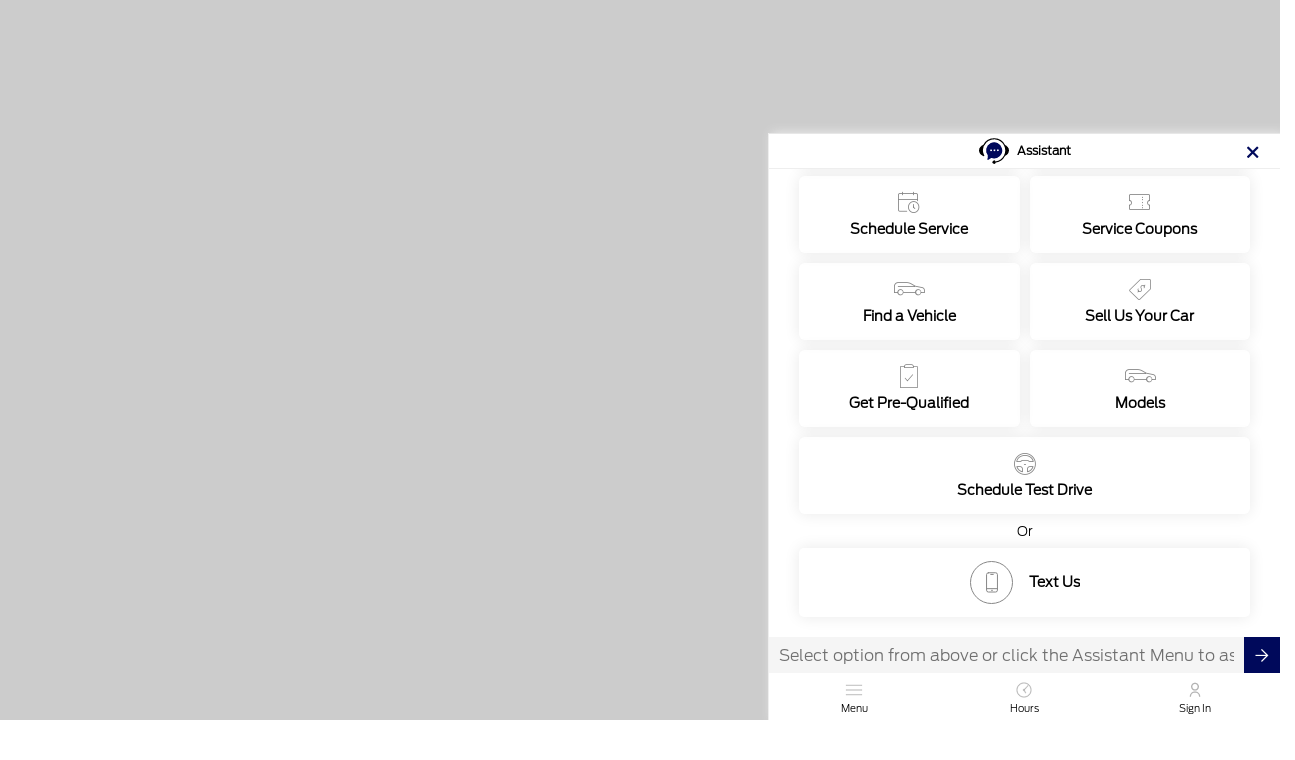

--- FILE ---
content_type: application/javascript; charset=utf-8
request_url: https://www.ford.com/fps/script/Ford/USA?xdc=true&v=26012721170934
body_size: 56938
content:
// qa-v1 s-na
(function() {
    // Johnny five out of here if FPS exists
    if (window && window.FPS) {
        return;
    }
    function checkT1(value){
        if( checkT2(value) ){
            return false;
        }

        return /^https?:\/\/(([a-zA-Z0-9-]){0,62}\.)*((ford|lincoln|lincolncanada)\.com|ford\.ca|fps-qa.azurewebsites\.net|ford\.mx)/.test(value);
    }
    function getT2InT1(){
        try{
            let currentURL = new URL(Encode(window.location));

            return /^https?:\/\/(([a-zA-Z0-9-]){0,62}\.)*ford\.com\/local/.test(currentURL);

        } catch(err) {
            console.log("checkT2",err);
        }

        return false;
    }
    function checkT2(value){
        if (/^https?:\/\/(([a-zA-Z0-9-]){0,62}\.)*(buyfordnow\.com)/.test(value)){
            return true;
        }

        if( getT2InT1() ){
            return true;
        }

        return /^https?:\/\/(([a-zA-Z0-9-]){0,62}\.)*(local\.ford\.com)/.test(value);
    }
    function getTier(value){
        if (checkT1(value)) {
            return "t1";
        }

        if (checkT2(value)) {
            return "t2";
        }

        return "tn";
    }
    var cookieOnLoad = {
        get: function(name) {
            var nameEQ = name + "=";
            var ca = document.cookie.split(';');
            for (var i = 0; i < ca.length; i++) {
                var c = ca[i];
                while (c.charAt(0) == ' ') c = c.substring(1, c.length);
                if (c.indexOf(nameEQ) === 0) return c.substring(nameEQ.length, c.length);
            }
            return null;
        }
    };
    function encodeURL(urlString){
        try{
            let url = new URL(urlString);

            url.pathname = url.pathname.split("/").map((path)=>{
                if(/[^-a-z0-9@:%_+.~#?&/=]/ig.test(path)){
                    return encodeURIComponent(path);
                }
                return path;
            })
                .join('/');


            for( let [key,value] of url.searchParams ){
                url.searchParams.set(key,encodeURI(value));
            }

            return url.href;
        }catch(err){
            return urlString;
        }
    }
    var blockNetworkRequests = false;
    var disableInsights = true;
    var gt_slt = cookieOnLoad.get("gt_slt");
    var privacysettings = localStorage.getItem("privacysettings");
    var baseUrl = window.location.protocol + "//" + window.location.hostname;
    var tier = getTier(baseUrl);
    var blockNetworkRequestsDomain = tier === "tn";

    try {
        var optOutState = cookieOnLoad.get('OptanonConsent');
        optOutState = optOutState ? decodeURIComponent(optOutState) : null;

        if (blockNetworkRequestsDomain) {
            blockNetworkRequests = ((document.cookie || "")
              .split(/gt_dns=/)[1] || '')
              .split(";")[0] === "true";
        } else {
            if( typeof optOutState === "string" ) {
                optOutState = optOutState.split('&').reduce(function(accum,current){

                    if( current.indexOf("groups=") === 0 ) {
                        return current;
                    }

                    return accum;
                },"");
                if(optOutState.indexOf("6:0") > -1) {
                    blockNetworkRequests = true;
                }
            }
        }
        if (gt_slt === "true") {
            blockNetworkRequests = true;
        }
        if (tier.toUpperCase() === "TN") {
            if (privacysettings !== null && typeof privacysettings !== "undefined") {
                var flags = privacysettings.split(";");
                deleteFlag = flags[0];
                optOutFlag = flags[1];
                requestComp = flags[2];
                if (optOutFlag === "true") {
                    blockNetworkRequests = true;
                }
            }
        }
    } catch (err) {
        console.log(err);
    }

    if( blockNetworkRequests === true ){
        console.log("FPS is in silent mode no data is being tracked")
    }
    var xdcGTUID = '';
    var xdcRegSrvc = 'https://api.mss.ford.com/api/fps/personalization/v1/checkXDC';
    var xdcDomain = 'ford.com';
    var xdcPath = 'https://api.mss.ford.com/api/fps';
    var xdcPathSet= 'https://api.mss.ford.com/api/fps';
    var xdcPathGet= 'https://api.mss.ford.com/api/fps';
    var xdcPathSetExternalRef = 'https://api.mss.ford.com/api/fps';
    var tagBrand = 'Ford';
    var tagCountry = 'USA';
    var cookieDaysToLive = 365;
    var personalizationActive = true;
    var setExRefHasUpdatedCookie = false;
    var resolvedTier = "T1";
    var ccpaDomains = [];
    var apiPaths = {
        set:"/personalization/v1/set"
        , get: "/personalization/v1/get?uid="
        , setExternalRef: "/externalref/v1/set"
    };
    var vdmActiveNameplates = {"Mustang":{"2025":["ecoboostfastback","ecoboostconvertible","ecoboostpremiumfastback","ecoboostpremiumconvertible","gtfastback","gtpremiumfastback","gtpremiumconvertible","darkhorse","darkhorsepremium"],"2026":["ecoboostfastback","ecoboostconvertible","ecoboostpremiumfastback","ecoboostpremiumconvertible","gtfastback","gtpremiumfastback","gtpremiumconvertible","darkhorse","darkhorsepremium"],"Powers_2025":["eco,gas","eco,gas","eco,gas","eco,gas","gas","gas","gas","gas","gas"],"Powers_2026":["eco,gas","eco,gas","eco,gas","eco,gas","gas","gas","gas","gas","gas"]},"Explorer":{"2025":["active","st-line","st","platinum"],"2026":["active","st-line","tremor","st","platinum","base"],"Powers_2025":["eco,gas","eco,gas","eco,gas","eco,gas"],"Powers_2026":["eco,gas","eco,gas","eco,gas","eco,gas","eco,gas","eco,gas"]},"Expedition":{"2025":["active","activemax","tremor","kingranch","kingranchmax","platinum","platinummax"],"2026":["active","activemax","tremor","platinum","platinummax","kingranch","kingranchmax"],"Powers_2025":["eco,gas","eco,gas","eco,gas","eco,gas","eco,gas","eco,gas","eco,gas"],"Powers_2026":["eco,gas","eco,gas","eco,gas","eco,gas","eco,gas","eco,gas","eco,gas"]},"Transit Chassis":{"2025":["cutaway","chassiscab"],"2026":["cutaway","chassiscab"],"Powers_2025":["eco,gas","eco,gas"],"Powers_2026":["eco,gas","eco,gas"]},"Econoline Cutaway":{"2025":["e-350srwcutaway","e-350drwcutaway","e-450drwcutaway"],"2026":["e-350srwcutaway","e-350drwcutaway","e-450drwcutaway"],"Powers_2025":["gas","gas","gas"],"Powers_2026":["gas","gas","gas"]},"F-650-750":{"2025":["f-650sdgasstraightframe","f-650sddieselstraightframe","f-750sdgasstraightframe","f-750sddieselstraightframe"],"2026":["f-650sdgasstraightframe","f-650sddieselstraightframe","f-750sdgasstraightframe","f-750sddieselstraightframe"],"Powers_2025":["gas","gas","gas","gas"],"Powers_2026":["gas","gas","gas","gas"]},"SuperDuty":{"2024":["f-250xl","f-350xl","f-450xl","f-250xlt","f-350xlt","f-450xlt","f-250lariat","f-350lariat","f-450lariat","f-250kingranch","f-350kingranch","f-250platinum","f-350platinum","f-250limited","f-350limited","f-450kingranch","f-450platinum","f-450limited"],"2025":["f-250xl","f-250xlt","f-250lariat","f-250kingranch","f-250platinum","f-350xl","f-350xlt","f-350lariat","f-350kingranch","f-350platinum","f-450xl","f-450xlt","f-450lariat","f-450kingranch","f-450platinum"],"2026":["f-250xl","f-350xl","f-450xl","f-250xlt","f-350xlt","f-450xlt","f-250lariat","f-350lariat","f-450lariat","f-250kingranch","f-350kingranch","f-450kingranch","f-250platinum","f-350platinum","f-450platinum"],"Powers_2024":[null,null,null,null,null,null,null,null,null,null,null,null,null,null,null,null,null,null],"Powers_2025":["gas","gas","gas","gas","gas","gas","gas","gas","gas","gas","gas","gas","gas","gas","gas"],"Powers_2026":["gas","gas","gas","gas","gas","gas","gas","gas","gas","gas","gas","gas","gas","gas","gas"]},"Chassis Cab":{"2024":["f-350xl","f-350xlt","f-350lariat","f-450xl","f-450xlt","f-450lariat","f-550xl","f-550xlt","f-550lariat","f-600xl","f-600xlt"],"2025":["f-350xl","f-350xlt","f-350lariat","f-450xl","f-450xlt","f-450lariat","f-550xl","f-550xlt","f-550lariat","f-600xl","f-600xlt"],"2026":["f-350xl","f-450xl","f-550xl","f-600xl","f-350xlt","f-450xlt","f-550xlt","f-600xlt","f-350lariat","f-450lariat","f-550lariat"],"Powers_2024":[null,null,null,null,null,null,null,null,null,null,null],"Powers_2025":["gas","gas","gas","gas","gas","gas","gas","gas","gas","gas","gas"],"Powers_2026":["gas","gas","gas","gas","gas","gas","gas","gas","gas","gas","gas"]},"SuperDuty Commercial":{"2024":["f-250xl","f-350xl","f-450xl","f-250xlt","f-350xlt","f-450xlt","f-250lariat","f-350lariat","f-450lariat","f-250kingranch","f-350kingranch","f-250platinum","f-350platinum","f-250limited","f-350limited","f-450kingranch","f-450platinum","f-450limited"],"2025":["f-250xl","f-250xlt","f-250lariat","f-250kingranch","f-250platinum","f-350xl","f-350xlt","f-350lariat","f-350kingranch","f-350platinum","f-450xl","f-450xlt","f-450lariat","f-450kingranch","f-450platinum"],"2026":["f-250xl","f-350xl","f-450xl","f-250xlt","f-350xlt","f-450xlt","f-250lariat","f-350lariat","f-450lariat","f-250kingranch","f-350kingranch","f-450kingranch","f-250platinum","f-350platinum","f-450platinum"],"Powers_2024":[null,null,null,null,null,null,null,null,null,null,null,null,null,null,null,null,null,null],"Powers_2025":["gas","gas","gas","gas","gas","gas","gas","gas","gas","gas","gas","gas","gas","gas","gas"],"Powers_2026":["gas","gas","gas","gas","gas","gas","gas","gas","gas","gas","gas","gas","gas","gas","gas"]},"Econoline Chassis":{"2022":["E-350 SRW","E-350 DRW","E-450 DRW"],"Powers_2022":[null,null,null]},"Escape":{"2025":["active","st-line","st-lineplus","st-linepremium","platinum","phev"],"2026":["active","st-line","st-lineplus","st-linepremium","platinum","phev"],"Powers_2025":["gas","plugin,gas","plugin,gas","plugin,gas","plugin,gas","plugin,gas"],"Powers_2026":["gas","gas","plugin,gas","plugin,gas","plugin,gas","plugin,gas"]},"Transit VanWagon":{"2025":["passengervanxl","passengervanxlt"],"2026":["passengervanxl","passengervanxlt"],"Powers_2025":["eco,gas","eco,gas"],"Powers_2026":["eco,gas","eco,gas"]},"Transit Commercial":{"2025":["cargovan","passengervanxl","passengervanxlt"],"2026":["cargovan","passengervanxl","passengervanxlt"],"Powers_2025":["eco,gas","eco,gas","eco,gas"],"Powers_2026":["eco,gas","eco,gas","eco,gas"]},"Ranger":{"2025":["xl","xlt","lariat","raptor"],"2026":["xl","xlt","lariat","raptor"],"Powers_2025":["eco,gas","eco,gas","eco,gas","eco,gas"],"Powers_2026":["eco,gas","eco,gas","eco,gas","eco,gas"]},"Mache":{"2023":["select","californiaroute1","premium","gt"],"2025":["select","premium","gt","rally"],"Powers_2023":[null,null,null,null],"Powers_2025":["electric","electric","electric","electric"]},"Bronco":{"2025":["base","bigbend","outerbanks","badlands","oates","everglades","raptor","heritageedition"],"2026":["base","bigbend","outerbanks","badlands","oates","raptor","heritageedition"],"Powers_2025":["eco,gas","eco,gas","eco,gas","eco,gas","eco,gas",null,"eco,gas","eco,gas"],"Powers_2026":["eco,gas","eco,gas","eco,gas","eco,gas","eco,gas","eco,gas","eco,gas"]},"Bronco Sport":{"2025":["bigbend","heritage","freewheeling","outerbanks","badlands"],"2026":["bigbend","outerbanks","heritage","badlands"],"Powers_2025":["eco,gas","eco,gas",null,"eco,gas","eco,gas"],"Powers_2026":["eco,gas","eco,gas","eco,gas","eco,gas"]},"Escape Hybrid":{"2025":["st-line","st-lineplus","st-linepremium","platinum"],"2026":["st-lineplus","st-linepremium","platinum"],"Powers_2025":["hybrid","hybrid","hybrid","hybrid"],"Powers_2026":["hybrid","hybrid","hybrid"]},"Escape Plugin Hybrid":{"2025":["phev"],"2026":["phev"],"Powers_2025":["plugin"],"Powers_2026":["plugin"]},"Explorer Hybrid":{"2023":["limited","platinum"],"Powers_2023":[null,null]},"F-Stripped Chassis":{"2025":["f-59commercial"],"Powers_2025":["gas"]},"E-Stripped Chassis":{"2025":["e-350drw","e-450drw"],"2026":["e-350drw","e-450drw"],"Powers_2025":["gas","gas"],"Powers_2026":["gas","gas"]},"Maverick":{"2025":["xl","xlt","lobo","lariat","tremor"],"2026":["xl","xlt","lobo","lariat","tremor"],"Powers_2025":["eco,hybrid,gas","eco,hybrid,gas","eco,hybrid,gas","eco,hybrid,gas","eco,hybrid,gas"],"Powers_2026":["eco,hybrid,gas","eco,hybrid,gas","eco,hybrid,gas","eco,hybrid,gas","eco,hybrid,gas"]},"F-150 Lightning":{"2025":["pro","xlt","flash","lariat","platinum"],"Powers_2025":["electric","electric","electric","electric","electric"]},"E-Transit":{"2025":["cargovan","cutaway","chassiscab"],"2026":["cargovan","cutaway","chassiscab"],"Powers_2025":["electric","electric","electric"],"Powers_2026":["electric","electric","electric"]},"F-150 F-150":{"2025":["xl","stx","xlt","tremor","lariat","kingranch","platinum","raptor"],"2026":["xl","stx","xlt","lariat","kingranch","platinum","tremor","raptor"],"Powers_2025":["eco,hybrid,gas","eco,hybrid,gas","eco,hybrid,gas","hybrid,gas","hybrid,gas","hybrid,gas","hybrid,gas","hybrid,gas"],"Powers_2026":["eco,hybrid,gas","eco,hybrid,gas","eco,hybrid,gas","hybrid,gas","hybrid,gas","hybrid,gas","hybrid,gas","hybrid,gas"]}};

    var vdmActiveNameplatesMap = Object.keys(vdmActiveNameplates||{}).reduce(function(accum,current){
        accum[current.trim().toLowerCase()] = current.trim();
        return accum;
    },{});

    var vdmTrims = (function(vdmActiveNameplates){
        var trims = {};
        try{
            for( var nameplate in vdmActiveNameplates ){
                for( var year in vdmActiveNameplates[nameplate] ){

                    if(!year || /^powers_/gmi.test(year)){
                        continue;
                    }

                    trims = vdmActiveNameplates[nameplate][year].reduce(function(accum,trim){
                        if(!accum[trim]){
                            accum[trim] = "";
                        }
                        accum[trim] = trim;
                        return accum;
                    },trims);
                }
            }
        }catch(err){

        }
        return trims;
    }(vdmActiveNameplates || {}));

    var vdmTrimsMap = Object.keys(vdmTrims||{})
      .reduce(function(accum,current){
          accum[current.trim().toLowerCase()] = current.trim();
          return accum;
      },{});

    let internals = {
        getFMAAuthenticationStatus() {
            return new Promise((resolve) => {
                let listeners = [];

                let checkForAuthentication = () => {
                    // this.handleExternalRef();
                    return window?.fma?.isAuthenticated;
                }

                function listenOnce(event, handler, target) {
                    listeners.push([event, handler, target]);
                    target.addEventListener(event, function h(e) {

                        handler(e);

                        listeners.forEach(([event, handler, target]) => {
                            target.removeEventListener(event, handler);
                        });
                        listeners = [];
                    })
                }

                let handlers = {
                    "fma_authenticated": (e) => {
                        resolve(checkForAuthentication());
                    },
                    "fma_unauthenticated": (e) => {
                        resolve(checkForAuthentication());
                    },
                    "fma_error": (e) => {
                        resolve(checkForAuthentication());
                    }
                }

                let fmaAuthenticationStates = {
                    "true": () => {
                        resolve(checkForAuthentication());
                    },
                    "false": () => {
                        resolve(checkForAuthentication());
                    },
                    "undefined": () => {
                        listenOnce("fma_authenticated", handlers.fma_authenticated, window.document.body);
                        listenOnce("fma_unauthenticated", handlers.fma_unauthenticated, window.document.body);
                        listenOnce("fma_error", handlers.fma_error, window.document.body);
                    },
                };

                fmaAuthenticationStates[checkForAuthentication()]();
            })
        },
        handleExternalRef() {
            // if(window?.fma?.isAuthenticated && fma?.CATBundle?.userId && this.externalRefCallbacks.length === 0){
            if (window?.fma?.isAuthenticated && fma?.CATBundle?.userId && !this.externalRefTriggered) {

                this.externalRefTriggered = true;

                ExternalRefBus.trigger({
                    id: UUIDV4()
                    , type: "FPS_API:setExternalRef"
                    , request: {
                        type: "CSDN"
                        , id: fma?.CATBundle?.userId
                        , callbacks: {
                            success: (e) => {
                                this.externalRefCallbacks.forEach((request) => {
                                    request.callbacks.success(e);
                                });
                                this.externalRefCallbacks = [];
                                this.externalRefTriggered = false;

                            },
                            error: (e) => {

                                this.externalRefCallbacks.forEach((request) => {
                                    request.callbacks.error(e);
                                });

                                this.externalRefCallbacks = [];
                                this.externalRefTriggered = false;
                            }
                        }
                        , unhashed: undefined
                    }
                });
            }
        },
        externalRefResp: new Map(),
        externalRefTriggered: false,
        externalRefCallbacks: [],
        addExternalRefCallback(type, id, callbacks, unhashed) {

            this.externalRefCallbacks = [...this.externalRefCallbacks, {type, id, callbacks, unhashed}];

            if (this.externalRefTriggered === false) {
                this.handleExternalRef();
            }
        }
    };

    function filterFPSGetVdmNameplateTrim(getResponse){
        if(!Array.isArray(getResponse)) return getResponse;
        return getResponse.map(function(el){
            el.Value = el.Value.map(function(vehicle){
                return Object.keys(vehicle).reduce(function(accum,current){
                    if((current === "_nameplate" || current.toLowerCase() === "nameplate") && vehicle && typeof vehicle[current] === "string" ){
                        var nameplate = vehicle[current];
                        accum[current] = vdmActiveNameplatesMap[nameplate.trim().toLowerCase()] || nameplate;
                    } else if( (current === "_trim" || current.toLowerCase() === "trim") && vehicle && typeof vehicle[current] === "string" ){
                        var trim = vehicle[current];
                        accum[current] = vdmTrimsMap[trim.trim().toLowerCase()] || trim;
                    }else{
                        accum[current] = vehicle[current];
                    }

                    return accum;
                },{})
            })
            return el;
        })
    }
    function buildStorageKey(name,data){

        var result = "FPS_Cache__"+name;

        try{
            Object.keys(data).forEach(function(key){
                if( key[0] === '_' ){
                    result = result +"__"+ data[key];
                }
            });
        }catch(err){

        }

        return result;
    }
    function setItem(name,data,timeToLive){

        if(!localStorage) return false;

        var ttl = timeToLive || Date.now();

        if(name && data && data[name]){
            //FPS-606 - SCA-C excluded from ttl
            if(data[name]._type !== "" && data[name]._type !== "SCA-C" ){
                var key = buildStorageKey(name,data[name]);
                localStorage.setItem(key,JSON.stringify({
                    ttl: ttl + FPS.Cache.set[name],
                    data: data
                }));
            } // END FPS-606
        }
    }
    function addGetter(target, prop, fn) {
        Object.defineProperty(target, prop, {
            enumberable: true,
            get: fn
        });
    }
    function addGetterToObject(property,actionMethod){
        return function addGetterToObject(obj){
            Object.defineProperty(obj, property, {
                enumberable: true,
                get: actionMethod
            });
            return obj;
        }
    }
    function addMethodToObject(methodName,actionMethod){
        return function addMethodToObject(obj){
            obj[methodName] = actionMethod;
            return obj;
        }
    }
    function addToArrayEnd(key) {
        return function addToArrayEnd(value) {
            this[key] = this[key].concat(value);
        };
    }
    function buildObject(pipe,data){
        return function buildObject(){
            return pipe(data);
        }
    }
    function clearArray(key){
        return function clearArray(){
            this[key] = [];
        }
    }
    function invokeOnElements(key) {
        return function invokeOnElements() {
            var _arguments = arguments;
            this[key].forEach(function (item) {
                if (typeof item !== "function") return;
                item.apply(null, _arguments);
            });
        };
    }
    function lengthFromArray(key) {
        return function lengthFromArray() {
            return (this[key] ? this[key] : []).length;
        };
    }
    function removeFromArray(key) {
        return function removeFromArray(value) {
            this[key] = this[key].filter(function (item) {
                return item !== value;
            });
        };
    }
    var buildList = [
        addMethodToObject("add",addToArrayEnd("list"))
        , addMethodToObject("remove",removeFromArray("list"))
        , addMethodToObject("clear",clearArray("list"))
        , addGetterToObject("length",lengthFromArray("list"))
    ];
    var buildEmitter = buildList.concat(
      addMethodToObject("trigger",invokeOnElements("list"))
    );
    function List(){
        return buildObject(pipe(buildList),{length:0,list:[]})();
    }
    function Emitter(){
        return buildObject(pipe(buildEmitter),{length:0,list:[]})();
    }
    var VOICacheObject = {
        cache:{}
        , update: function(messageType, RowKey, Value){
            try {
                switch (messageType) {
                    case "FPS_SET":
                        if (!this.cache[RowKey]) {
                            this.cache[RowKey] = ShallowMerge({},Value);
                        } else {
                            this.cache[RowKey].score += Value.score;
                            this.cache[RowKey].count += 1;
                        }
                        break;

                    case "FPS_GET":
                        if (!this.cache[RowKey]) {
                            this.cache[RowKey] = ShallowMerge({},Value);
                        } else {
                            var _cachedItem = JSON.stringify(this.cache[RowKey]);
                            var _value = JSON.stringify(Value);
                            if (_cachedItem !== _value) {
                                this.cache[RowKey] = ShallowMerge({},Value);
                            }
                        }
                        break;
                }
            }catch(err){
                console.log(err);
            }
        }
    };
    function JSONtoRowKey(data){
        return Object.keys(data)
          .filter(function(el){
              return el.indexOf("_") === 0;
          })
          .sort(function(a,b){

              var _a = a.replace(/_/,"").toLowerCase();
              var _b = b.replace(/_/,"").toLowerCase();

              if(_a < _b) return -1;
              if(_a === _b) return 0;
              return 1;

          })
          .reduce(function(accum,key){
              accum += ( "_" + data[key] );
              return accum;
          },"");
    }
    function sortByScore(voiCacheObject){
        return function sortByScore(a,b){
            var _scoreA = voiCacheObject[a].score;
            var _scoreB = voiCacheObject[b].score;
            if(_scoreA > _scoreB) return -1;
            if( _scoreA === _scoreB) return 0;
            return 1;
        }
    }
    function updateVOI(actionKey,updateTarget){
        return function updateVOI(voiCacheObject){
            var sortedAndMappedKeys = Object.keys(voiCacheObject)
              .filter(function(key){
                  return key.indexOf(actionKey) === 0;
              })
              .sort(sortByScore(voiCacheObject))
              .map(function(key){
                  return {Key:key,Value:voiCacheObject[key]};
              });
            var top = sortedAndMappedKeys[0];
            if(top && top.Value){
                updateTarget(top.Value);
            }
        }
    }
    function updateVOIModelCookie(value){
        if (value) {
            cookie.set('FPS_Target_VOI_Model', JSON.stringify({
                model: value._nameplate,
                year:  value._year !== undefined ? value._year.toString() : new Date().getFullYear().toString(),
                make: value._brand,
                score: value.score
            }), FPS.targetCookies.ttl(), '/', cookie.domain);
        }
    }
    function updateVOITrimCookie(value) {
        if (value) {
            cookie.set('FPS_Target_VOI_Trim', JSON.stringify({
                model: value._nameplate,
                year: value._year.toString(),
                make: value._brand,
                trim: value._trim,
                score: value.score
            }), FPS.targetCookies.ttl(), '/', cookie.domain);
        }
    }
    function VOISetCacheHandler(msg){
        var data = msg && msg.data;
        var entry = data && data.entry || {key:"",metadata:undefined,suffix:undefined,value:""};
        if(entry.key.indexOf("OITrim") === 0 || entry.key.indexOf("OINameplate") === 0){
            if(typeof entry.metadata === "string"){
                try{
                    var locale = getLocale({FPS: window.FPS, skipLocaleFilter: true});
                    entry.key = entry.key.replace(locale,"");
                    entry.value = JSON.parse(entry.value);
                    entry.metadata = JSON.parse(entry.metadata);
                    entry.value.score = Number(entry.metadata.score);
                    entry.value.count = 1;
                    entry.value.on = (new Date()).toISOString();
                    VOICacheObject.update(msg.type, entry.key + JSONtoRowKey(entry.value),entry.value);
                    if(entry.key.indexOf("OINameplate") === 0) updateVOI("OINameplate",updateVOIModelCookie)(VOICacheObject.cache);
                    if(entry.key.indexOf("OITrim") === 0) updateVOI("OITrim",updateVOITrimCookie)(VOICacheObject.cache);
                }catch(err){
                    console.log(err);
                }
            }

        }
    }
    function VOIGetCacheHandler(msg){
        var data = msg.data;
        var entry = data.entry || {Key:"",ReservedKey:undefined,Value:[]};
        if(entry.Key.indexOf("OITrim") === 0 || entry.Key.indexOf("OINameplate") === 0){
            entry.Value.forEach(function(el){
                VOICacheObject.update(msg.type, entry.Key + JSONtoRowKey(el),el);
            })
        }
    }
    var VOICache = function(options){
        try {
            var SetBus = options.SetBus;
            var GetBus = options.GetBus;
            SetBus.add(VOISetCacheHandler);
            GetBus.add(VOIGetCacheHandler);
        }catch(err){
            console.log(err);
        }

    }
    var ConvertReservedKeysToActionSuffixObject = function(reservedKeysArray){
        return reservedKeysArray.reduce(function(accum,current){
            var trueKey = current.trueKey;
            var params = current.params;
            var suffixFilter = params.suffixFilter;
            if(!accum[trueKey]) accum[trueKey] = {};
            suffixFilter.forEach(function(suffix){
                accum[trueKey][suffix] = suffix;
            })

            return accum;
        },{});
    }
    var RVVSetHandler = function(msg){
        if(msg && msg.type === "FPS_SET"){
            var rvvSetFilter = ConvertReservedKeysToActionSuffixObject([FPS.reserved.RVVVehicleTrim
                , FPS.reserved.RVVVehicleNameplate
                , FPS.reserved.RVVIONameplate
                , FPS.reserved.RVVSINGNameplate
                , FPS.reserved.RVVSINGSpecificVehicle
                , FPS.reserved.RVVBPNameplate
                , FPS.reserved.RVVBPSpecificVehicle
                , FPS.reserved.RVVVEHNameplate
            ]);

            try{
                var locale = getLocale({FPS: window.FPS, skipLocaleFilter: true});
                var key = msg.data.entry.key.replace(locale,"");
                var suffix = msg.data.entry.suffix;
                if(key && suffix && rvvSetFilter && rvvSetFilter[key] && rvvSetFilter[key][suffix]){
                    cookie.set('FPS_DTM_RVV-IMPRESS', "T", new Date(now.getTime() + (cookieDaysToLive * 86400000)), '/', cookie.domain);
                    SetBus.remove(RVVSetHandler);
                }
            }catch(err){
                console.log(err);
            }

        }
    }
    var RVVImpressionHandler = function(FPS,SetBus){
        if(!Encode(cookie.get("FPS_DTM_RVV-IMPRESS")) && !blockNetworkRequests){
            SetBus.add(RVVSetHandler);
        }
    }
    var ExternalRefStateMachineDefinition = function(){
        return {
            initial: ".waiting"
            , context: {}
            , states:{
                waiting:{
                    on:{
                        REQUEST: [
                            {
                                cond:"eventBusIsNotWellFormatted"
                                , meta: { error: "Invalid message format"}
                                , target: ".silentlyLogError"

                            }
                            , {
                                cond: "setExternalRefDataIsNotWellFormatted"
                                , meta: { error: "Invalid setExternalRef request"}
                                , target: ".silentlyLogError"
                            }
                            , {
                                cond: "isCSDNG"
                                , target: ".returnCachedResponse"
                            }
                            , {
                                cond: "isNotUsingKnownGuid"
                                , meta: { error: "Not a known guid"}
                                , target: ".convertToSet"
                            }
                            , { target:".addCallbacksToContext" }
                        ]
                    }
                }
                , addCallbacksToContext: {
                    invoke: function(ctx,event,methods){
                        methods.Update("callbacks",event.msg.request.callbacks);
                        methods.Send({
                            type: "NEXT"
                            ,msg: event.msg
                        })
                    },
                    on: {
                        NEXT:".mergeFPSConfigToCoreConfig"
                    }
                }
                , mergeFPSConfigToCoreConfig: {
                    invoke: function(ctx,event,methods){
                        ShallowMerge(core.config, FPS.config);
                        methods.Send({
                            type: "NEXT"
                            ,msg: event.msg
                        })
                    },
                    on: {
                        NEXT:".requesting"
                    }
                }
                , requesting: {
                    invoke: function(ctx,event,methods){
                        var type = event.msg.request.type;
                        var id = event.msg.request.id;
                        var callbacks = ctx.callbacks;
                        var hashed = event.msg.request.hashed;
                        var unhashed = typeof unhashed !== 'undefined' ? unhashed : true;
                        // var gt_exref = cookie.get('gt_exref');
                        var response = [{uid_submitted : uid, uid_reconciled : uid}];

                        // if(gt_exref && gt_exref === uid)
                        // {
                        //     methods.Send({
                        //         type: "SUCCESS"
                        //         , response: response
                        //     })
                        // }
                        // else
                        // {
                            core.setExternalRef([{
                                key: 'ExternalRef', value: JSON.stringify(core.lib['ExternalRef' + (unhashed === true ? 'Unhashed' : '')](type, id)['ExternalRef'])
                            }], callbacks.timeout)
                              .then(function (resp) {
                                  methods.Send({
                                      type: "SUCCESS"
                                      , response: resp
                                  })
                              }).catch(function (jqXHR, statusText, error) {
                                console.log(arguments);
                                methods.Send({
                                    type: "ERROR"
                                    , response: [jqXHR, statusText, error]
                                })
                            });
                        // }
                    }
                    , on:{
                        SUCCESS: ".processing"
                        , ERROR: ".error"
                    }
                }
                , processing:{
                    invoke: function(ctx,event,methods){
                        var data = event.response[0];
                        var statusText = event.response[1];
                        var jqXHR = event.response[2];
                        if (data && data.uid_submitted && data.uid_reconciled) {

                            var gt_dns = Encode(cookie.get("gt_dns"));
                            var dnsModeIsActive = gt_dns != null;
                            var xdcModeIsActive = xdcDomain.length > 0;
                            var tier3DNSModeIsActive = xdcModeIsActive && dnsModeIsActive;

                            setExRefHasUpdatedCookie = true;

                            if (dnsModeIsActive && (gt_dns === data.uid_reconciled || gt_dns === data.uid_submitted)) {
                                cookie.set('gt_dns', xdcModeIsActive ? true : UUIDV4(), new Date(now.getTime() + (cookieDaysToLive * 86400000)), '/', cookie.domain);
                                if(blockNetworkRequestsDomain) blockNetworkRequests = true;
                            }

                            if (data.uid_submitted !== data.uid_reconciled) {

                                uid = tier3DNSModeIsActive ? data.uid_submitted : data.uid_reconciled;

                                cookie.set('gt_uid', uid, new Date(now.getTime() + (cookieDaysToLive * 86400000)), '/', cookie.domain);
                                ajaxData.uid = uid;

                                if (localStorage) {
                                    for (sessionKey in localStorage) {
                                        if (sessionKey.slice(0, storageKeyPrefix.length) === storageKeyPrefix) {
                                            localStorage.removeItem(sessionKey);
                                        }
                                    }
                                }
                            } else if (data.uid_submitted === data.uid_reconciled && tier3DNSModeIsActive) {

                                uid = UUIDV4();

                                cookie.set('gt_uid', uid, new Date(now.getTime() + (cookieDaysToLive * 86400000)), '/', cookie.domain);
                                ajaxData.uid = uid;

                                if (localStorage) {
                                    for (sessionKey in localStorage) {
                                        if (sessionKey.slice(0, storageKeyPrefix.length) === storageKeyPrefix) {
                                            localStorage.removeItem(sessionKey);
                                        }
                                    }
                                }
                            }

                            if (FPS.hasOwnProperty('setTargetCookie')) {
                                FPS.setTargetCookie({ success: function () { }, error: function () { } });
                            }
                        }
                        methods.Send({
                            type:"DONE"
                            ,result: [data, statusText, jqXHR]
                        })
                    },
                    on: {
                        DONE: ".success"
                    }
                }
                , success: {
                    type: "final"
                    , invoke: function(ctx,event,methods){
                        ctx.callbacks.success.apply(null,event.result);
                    }
                }
                , error: {
                    type: "final"
                    , invoke: function(ctx,event,methods){
                        ctx.callbacks.error.apply(null,event.response);
                    }
                }
                , silentlyLogError: {
                    type: "final"
                    , invoke: function(ctx,event,methods){
                        console.error(event);
                    }
                }
                , returnCachedResponse: {
                    type: "final"
                    , invoke: function(ctx,event,methods){
                        var id = event.msg.request.id;
                        var callbacks = event.msg.request.callbacks;
                        if(callbacks && typeof callbacks.success === "function"){
                            callbacks.success({
                                uid_submitted: uid || "",
                                uid_reconciled: uid || "",
                                status: "2222-0000"
                            });
                        }
                    }
                }
                , convertToSet: {
                    type: "final"
                    , invoke: function(ctx,event,methods){
                        var type = event.msg.request.type;
                        var id = event.msg.request.id;
                        var callbacks = event.msg.request.callbacks;
                        FPS.set([{ 'AnonymousRef': { _type: type, id: id, _url:window.location.hostname } }],callbacks);
                    }
                }
            },
            guards: {
                eventBusIsNotWellFormatted: function(ctx,event,condMeta){
                    var msg = event && event.msg || {};
                    var id = msg.id;
                    var type = msg.type;
                    var request = msg.request;
                    return !id || !type || !request;
                }
                , setExternalRefDataIsNotWellFormatted: function(ctx,event,condMeta){
                    var msg = event && event.msg || {};
                    var request = msg.request || {};
                    var id = request.id;
                    var type = request.type;
                    var callbacks = request.callbacks || {};
                    var success = callbacks.success;
                    var error = callbacks.error;
                    return ( !request || !type || !id || !callbacks || !success || !error);
                }
                , isCSDNG: function(ctx,event,condMeta){
                    var msg = event && event.msg || {};
                    var request = msg.request || {};
                    return request.type === "CSDN-G"
                }
                , isNotUsingKnownGuid: function(ctx,event,condMeta){
                    var msg = event && event.msg || {};
                    var request = msg.request || {};
                    return request.type !== "CSDN"
                }
            }
        };
    }
    var GetStateProcessMachineDefinition = function(){
        return {
            initial: ".waiting"
            , context: {}
            , states:{
                waiting:{
                    on: {
                        REQUEST: ".grabRequestData"
                    }
                }
                , grabRequestData: {
                    on: {
                        NEXT: [
                            {
                                cond: "hasEmptyEntities"
                                , target: ".emptyResponse"
                            },
                            {
                                cond: "inStorageOnly"
                                , target: ".storageResponse"
                            }
                            , { target:".request" }
                        ]
                    }
                    , invoke: function(ctx,event,methods){
                        var msg = event && event.msg || {};
                        methods.Update("callbacks", msg.callbacks);
                        methods.Update("entries", msg.entries || []);
                        methods.Update("inStorage", msg.inStorage || []);
                        methods.Update("indices",msg.indices || {});
                        methods.Update("locale",getLocale({FPS: window.FPS}));
                        methods.Update("asBrand",msg.asBrand);
                        methods.Update("asCountry",msg.asCountry);
                        methods.Update("getAs",(msg.asBrand !== undefined) && (msg.asCountry !== undefined))
                        methods.Send({
                            type: "NEXT"
                            , event: msg
                        })
                    }
                }
                , storageResponse: {
                    type: "final"
                    , invoke: function(ctx,msg,methods){
                        var data = ctx.inStorage;
                        var xhr = {
                            readyState: 4
                            , status: 200
                            , statusText: 'OK'
                            , responseJSON: data
                            , responseText: JSON.stringify(data)
                        };

                        if(ctx.callbacks && typeof ctx.callbacks.success === "function"){
                            var newData = [];
                            if (data && data.length > 0) {
                                newData = data.map( function (kvPair, index) {
                                    var formattedObject = {};
                                    return formattedObject[kvPair['Key']] = kvPair['Value'];
                                });
                            }

                            ctx.callbacks.success(data, 'success', xhr);

                        }
                    }
                }
                , emptyResponse: {
                    type: "final"
                    , invoke: function(ctx,msg,methods){
                        var data = [];
                        var xhr = {
                            readyState: 4
                            , status: 400
                            , statusText: 'Bad Request'
                            , responseJSON: data
                            , responseText: JSON.stringify(data)
                        };

                        if(ctx.callbacks && typeof ctx.callbacks.error === "function"){
                            ctx.callbacks.error(data, 'error', xhr);
                        }
                    }
                }
                , request: {
                    invoke: function(ctx,event,methods){
                        ShallowMerge(core.config, FPS.config);
                        core.get(ctx.entries, ctx.callbacks.timeout, ctx.asBrand, ctx.asCountry)
                          .then(function (resp) {
                              var data = resp[0] || [];
                              var statusText = resp[1];
                              var jqXHR = resp[2];
                              var combined = [];
                              var locale = getLocale({FPS: window.FPS});

                              data.forEach(function (kvPair, index) {

                                  try{
                                      kvPair.Value = kvPair.Value.map(function(el){
                                          try{
                                              return Object.keys(el).reduce(function(accum,current){

                                                  try {
                                                      if (current === "_UID" || current === "UID") {
                                                          accum[current] = decodeURIComponent(accum[current]);
                                                      }
                                                  }catch(err){
                                                      console.error(err);
                                                  }
                                                  return accum;
                                              },el);

                                          }catch(err){
                                              console.log(err);
                                          }
                                      });
                                  }catch(err){
                                      console.error(err);
                                  }

                                  if (!ctx.getAs) {
                                      if (localStorage && FPS.reserved.hasOwnProperty(kvPair.Key)) {
                                          localStorage.setItem(storageKey(kvPair.Key + locale), JSON.stringify(kvPair.Value));
                                          localStorage.setItem(storageKey(kvPair.Key + locale) + '_TS', Date.now());
                                      }
                                      if (FPS.hasOwnProperty('targetCookies') && FPS.targetCookies.hasOwnProperty(kvPair.Key)) {
                                          FPS.targetCookies[kvPair.Key](kvPair);
                                      }
                                  }
                                  try {
                                      var regex = new RegExp(locale+"$","i");
                                      var _Key = kvPair.Key.replace(regex,"");
                                      var _Value = kvPair.Value;

                                      if( locale !== "" ){
                                          if(FPS.reserved.hasOwnProperty(_Key)){
                                              combined[ctx.indices[kvPair.Key + locale]] = { Key: _Key, Value: _Value };
                                          }else{
                                              combined[ctx.indices[kvPair.Key]] = { Key: _Key, Value: _Value };
                                          }
                                      }else{
                                          combined[ctx.indices[kvPair.Key]] = { Key: _Key, Value: _Value };
                                      }

                                  } catch (err) {
                                      combined[ctx.indices[kvPair.Key]] = kvPair;
                                  }


                              });
                              ctx.inStorage.forEach(function (index, kvPair) {

                                  try {
                                      var _Key = kvPair.Key;
                                      var _Value = kvPair.Value;
                                      combined.push({ Key: _Key, Value: _Value });

                                  } catch (err) {
                                      combined.push(kvPair);
                                  }

                              });

                              if(GetBus && UUIDV4){
                                  combined.forEach(function(el){
                                      el = DeepMerge({},el);
                                      var reservedKey = FPS.reserved[el.Key];
                                      if(reservedKey){
                                          el.ReservedKey = reservedKey.reservedKey;
                                          el.Key = reservedKey.trueKey;
                                      }else{
                                          el.ReservedKey = undefined;
                                      }

                                      try {
                                          el.Value = el.Value.map(function (entry) {
                                              if (typeof entry.returnURL === "string") {
                                                  entry.returnURL = decodeURIComponent(entry.returnURL);
                                              }
                                              return entry;
                                          });
                                      } catch(err) {

                                      }

                                      GetBus.trigger({
                                          id: UUIDV4()
                                          , type: "FPS_GET"
                                          , data:{
                                              entry: el
                                          }
                                      })
                                  });
                              }

                              if (combined && combined.length > 0) {
                                  combined = combined.map( function (kvPair, index) {
                                      var formattedObject = {};
                                      formattedObject[kvPair['Key']] = kvPair['Value'];
                                      return formattedObject;
                                  });
                              }

                              methods.Update("combined",combined);
                              methods.Update("statusText",statusText);
                              methods.Update("jqXHR",jqXHR);
                              methods.Send({
                                  type: "SUCCESS"
                                  , msg: event.msg
                              });
                          })
                          .catch(function (jqXHR, statusText, error) {
                              methods.Update("jqXHR",jqXHR);
                              methods.Update("statusText",statusText);
                              methods.Update("error",error);
                              methods.Send({
                                  type: "ERROR"
                                  , msg: event.msg
                              });
                          });

                    }
                    , on: {
                        SUCCESS: ".success"
                        , ERROR: ".error"
                    }
                }
                , success: {
                    type:"final"
                    , invoke: function( ctx, event, methods){
                        ctx.callbacks.success( ctx.combined, ctx.statusText, ctx.jqXHR );
                    }
                }
                , error: {
                    type: "final"
                    , invoke: function(ctx, event, methods){
                        ctx.callbacks.error( ctx.jqXHR, ctx.statusText, ctx.error );
                    }
                }
            }
            , guards: {
                inStorageOnly: function(ctx,event,condMeta){
                    var entries = ctx.entries || [];
                    var inStorage = ctx.inStorage || [];
                    return entries.length === 0 && inStorage.length > 0;
                },
                hasEmptyEntities: function(ctx,event,condMeta){
                    var entries = ctx.entries || [];
                    var inStorage = ctx.inStorage || [];

                    var hasEmpties = (entries.filter(el => !el) || []).length;
                    var noEntries = entries.length === 0 && inStorage.length === 0;

                    return hasEmpties > 0 || noEntries;
                },
            }
        }
    }
    var GetStatePreProcessMachineDefinition = function(){
        return {
            initial: ".waiting"
            , context: {}
            , states:{
                waiting:{
                    on: {
                        REQUEST: [
                            {
                                cond: "eventBusIsNotWellFormatted"
                                , target: ".silentlyLogError"
                            }
                            ,{target:".process"}
                        ]
                    }
                }
                , process: {
                    states:{
                        extract:{
                            states:{
                                match: {
                                    invoke: function(ctx,event,methods){
                                        var entry = ctx.entry;
                                        var fpsKey = getFPSKey(entry['match']);
                                        methods.Update("fpsKey",fpsKey);
                                        methods.Update("newEntry",{
                                            key: 'match',
                                            value: entry['match'],
                                            suffix: entry['match']['suffix'],
                                            query: entry.hasOwnProperty('query') ? entry['query'] : ''
                                        });

                                        methods.Send({
                                            type:"NEXT"
                                            , msg: event.msg
                                        });
                                    }
                                    , on: {
                                        NEXT: [
                                            {
                                                cond: "entityIsInStorage"
                                                , target: ".addToStorage"
                                            }
                                            , {target:".done"}
                                        ]
                                    }
                                }
                                , reservedKey: {
                                    invoke: function(ctx,event,methods){
                                        var entry = ctx.entry;
                                        var fpsKey = entry['reservedKey'];
                                        var locale = ctx.locale;
                                        if(checkIfKeyIsBlackListed({key:fpsKey,blacklist:getFPSBlacklistKeys(window.FPS)})){
                                            locale = "";
                                            methods.Update("locale","");
                                        }
                                        methods.Update("fpsKey",fpsKey);
                                        methods.Update("newEntry",{
                                            key: entry['trueKey'] + locale,
                                            value: entry['params'],
                                            reservedKey: fpsKey
                                        });

                                        methods.Send({
                                            type:"NEXT"
                                            , msg: event.msg
                                        });
                                    }
                                    , on: {
                                        NEXT: [
                                            {
                                                cond: "entityIsInStorage"
                                                , target: ".addToStorage"
                                            }
                                            , {target:".done"}
                                        ]
                                    }
                                }
                                , reservedObject: {
                                    invoke: function(ctx,event,methods){
                                        var entry = ctx.entry;
                                        var locale = ctx.locale;
                                        var fpsKey = getFPSKey(entry);
                                        var reservedObject = FPS.reserved[fpsKey];
                                        if(checkIfKeyIsBlackListed({key:fpsKey,blacklist:getFPSBlacklistKeys(window.FPS)})){
                                            locale = "";
                                            methods.Update("locale","");
                                        }
                                        methods.Update("fpsKey",fpsKey);
                                        methods.Update("newEntry",{
                                            key:  reservedObject['trueKey'] + locale,
                                            value: reservedObject['params'],
                                            reservedKey: fpsKey
                                        });

                                        methods.Send({
                                            type:"NEXT"
                                            , msg: event.msg
                                        });
                                    }
                                    , on: {
                                        NEXT: [
                                            {
                                                cond: "entityIsInStorage"
                                                , target: ".addToStorage"
                                            }
                                            , {target:".done"}
                                        ]
                                    }
                                }
                                , default: {
                                    invoke: function(ctx,event,methods){
                                        var entry = ctx.entry;
                                        var locale = ctx.locale;
                                        var fpsKey = getFPSKey(entry);
                                        if(checkIfKeyIsBlackListed({key:fpsKey,blacklist:getFPSBlacklistKeys(window.FPS)})){
                                            locale = "";
                                            methods.Update("locale","");
                                        }
                                        methods.Update("fpsKey",fpsKey);
                                        methods.Update("newEntry",{
                                            key: fpsKey + locale,
                                            value: entry[fpsKey],
                                            suffix: entry['suffix']
                                        });

                                        methods.Send({
                                            type:"NEXT"
                                            , msg: event.msg
                                        });
                                    }
                                    , on: {
                                        NEXT: [
                                            {
                                                cond: "entityIsInStorage"
                                                , target: ".addToStorage"
                                            }
                                            , {target:".done"}
                                        ]
                                    }
                                }
                            }
                        }
                    }
                    , on:{
                        NEXT:[
                            {
                                cond: "isMatchKey"
                                , target: ".process.extract.match"
                            }
                            , {
                                cond: "isReservedKey"
                                , target: ".process.extract.reservedKey"
                            }
                            , {
                                cond: "isReservedObject"
                                , target: ".process.extract.reservedObject"
                            }
                            , {target: ".process.extract.default"}
                        ]
                    }
                    , invoke: function(ctx,event,methods){
                        var msg = event && event.msg;
                        var request = msg && msg.request;
                        var callbacks = request && request.callbacks;
                        var entry = request && request.entry;
                        var locale = getLocale({FPS: window.FPS});
                        var asBrand = request && request.asBrand;
                        var asCountry = request && request.asCountry;
                        methods.Update("callbacks",callbacks);
                        methods.Update("entry",entry);
                        methods.Update("locale",locale);
                        methods.Update("getAs",(asBrand !== undefined) && (asCountry !== undefined));
                        methods.Send({
                            type: "NEXT"
                            , msg: event.msg
                        });
                        methods.Update("index", request.index >= 0 ? request.index : -1 );
                    }
                }
                , silentlyLogError: {
                    type: "final"
                    , invoke: function(ctx,event,methods){
                        console.error(event);
                    }
                }
                , addToStorage: {
                    final: "final"
                    , invoke: function(ctx,event,methods){
                        storageValue = localStorage.getItem(storageKey(ctx.newEntry['reservedKey']));
                        methods.Update("inStorage",{
                            Key: ctx.newEntry['reservedKey'],
                            Value: JSON.parse(storageValue)
                        });
                        methods.Send({
                            type: "NEXT"
                            , msg: event.msg
                        })
                    }
                    , on: {
                        NEXT: "done"
                    }
                }
                , done: {
                    type: "final"
                    , invoke: function(ctx,event,methods){
                        return ctx;
                    }
                }
            }
            , guards: {
                eventBusIsNotWellFormatted: function(ctx,event,condMeta){
                    var msg = event && event.msg || {};
                    var id = msg.id;
                    var type = msg.type;
                    var request = msg.request;
                    var entry = msg.request && msg.request.entry;
                    var callbacks = msg.request && msg.request.callbacks;
                    var success = callbacks && callbacks.success;
                    var error = callbacks && callbacks.error;
                    return !id || !type || !request || !entry || !success || !error;
                }
                , isMatchKey: function(ctx,event,condMeta){
                    var entry = ctx.entry || {};
                    return getFPSKey(entry['match']) !== null;
                }
                , isReservedKey: function(ctx,event,condMeta){
                    var entry = ctx.entry || {};
                    return getFPSKey(entry['reservedKey']) !== null;
                }
                , isReservedObject: function(ctx,event,condMeta){
                    var entry = ctx.entry || {};
                    return FPS.reserved[getFPSKey(entry)] !== undefined;
                }
                , entityIsInStorage: function(ctx,event,condMeta){
                    try{
                        var storageValue = localStorage.getItem(storageKey(ctx.newEntry['reservedKey']));
                        var storageValueTimestamp = parseInt(localStorage.getItem(storageKey(ctx.newEntry['reservedKey']) + '_TS') || 0);
                        return storageValue && (Date.now() - storageValueTimestamp) <= 0;
                    }catch(err){
                        return false;
                    }
                }
            }
        };
    }
    function mergeKeys(deepMerge){
        deepMerge = deepMerge || false;
        return function mergeKeys(target,obj){
            for( var key in obj){
                if(obj.hasOwnProperty(key)){
                    if(deepMerge){
                        if(target[key] && typeof target[key] === "object" && typeof obj[key] === "object" && !Array.isArray(obj[key])){
                            mergeKeys(target[key], obj[key]);
                        }else{
                            target[key] = obj[key];
                        }
                    }else{
                        target[key] = obj[key];
                    }
                }
            }
            return target;
        }
    }

    function Merge(deepMerge){
        deepMerge = deepMerge || false;
        return function Merge(target,obj){
            var target = arguments[0];
            var objs = [];
            for( var i=1; i < arguments.length; i++){
                objs.push(arguments[i]);
            }

            if(!target || objs.length === 0){
                return {};
            }

            var merge = mergeKeys(deepMerge);

            objs.forEach(function(obj){
                merge(target,obj);
            });

            return target;
        }
    }

    var ShallowMerge = Merge(false);
    var DeepMerge = Merge(true);
    if(window) window.DeepMerge = Merge(true);
    function pipe(fns) {
        fns = Array.isArray(fns) ? fns
          : typeof fns === "function" ? [fns]
            : [];
        return function (args) {
            return fns.reduce(function (accum, current) {
                return current(accum);
            }, args);
        }
    }
    var Promise = window && window.Promise || function (callback){
        var thenCallbacks = [];
        var catchCallbacks = [];
        var resolved = false;
        var resolvedWith;
        var rejected = false;
        var rejectedWith;

        function resolve(args){
            resolvedWith = args;
            pipe(thenCallbacks.slice())(args);
            resolved = true;
        }

        function reject(args){
            rejectedWith = args;
            pipe(catchCallbacks.slice())(args);
            rejected = true;
        }

        if(typeof callback === "function") {
            callback(resolve, reject);
        }

        return {
            then: function(callback){
                thenCallbacks = thenCallbacks.concat(callback);
                if (catchCallbacks.length >= 1) {
                    catchCallbacks = catchCallbacks.concat(callback);
                    if(rejected === true){
                        reject(rejectedWith);
                    }
                }
                if(resolved === true){
                    resolve(resolvedWith);
                }
                return this;
            },
            catch: function(callback){
                if(catchCallbacks.length === 0){
                    catchCallbacks = catchCallbacks.concat(callback);
                }
                if(rejected === true){
                    reject(rejectedWith);
                }
                return this;
            }
        };
    }
    function Request(args){
        return new Promise( function(resolve,reject) {

            if(blockNetworkRequests){
                try{
                    if(args.url.indexOf(xdcPathGet + apiPaths.get) > -1){
                        var response = JSON.parse(args.body).entries.map(function(entry){
                            var obj = {};
                            obj[entry.reservedKey || entry.key] = [];
                            return obj;
                        });
                        return reject([response, "error", xhr]);
                    } else if(args.url.indexOf(xdcPathSet + apiPaths.set) > -1){
                        return resolve([{
                            uid_submitted: uid,
                            uid_reconciled: uid,
                            status: "0000-0000"
                        },
                            "success"
                        ]);
                    } else if(args.url.indexOf(xdcPathSetExternalRef + apiPaths.setExternalRef) > -1){
                        return reject([{
                            uid_submitted: "",
                            uid_reconciled: "",
                            status: "0000-0000"
                        },
                            "error"
                        ]);
                    }
                }catch(err){
                    console.log(err);
                }
            }

            var body = args.body;
            var headers = args.headers || {};
            var method = args.method || "post";
            var timeout = args.timeout || 0;
            var url = args.url;
            var withCredentials = args.withCredentials || false;

            var xhr = new XMLHttpRequest();
            var responseHandler = ResponseHandler(xhr,resolve,reject);

            xhr.open(method, url);

            Object.keys(headers).forEach(function (headerKey) {
                xhr.setRequestHeader(headerKey, headers[headerKey]);
            });

            xhr.withCredentials = withCredentials;
            xhr.timeout = timeout;

            function addListeners(target, handler) {
                target.addEventListener("load", handler);
                target.addEventListener("abort", handler);
                target.addEventListener("error", handler);
                target.addEventListener("timeout", handler);
            }

            function removeListeners(target, handler) {
                target.removeEventListener("load", handler);
                target.removeEventListener("abort", handler);
                target.removeEventListener("error", handler);
                target.removeEventListener("timeout", handler);
            }

            addListeners(xhr, function handler(e) {
                removeListeners(xhr, handler);
                responseHandler(e);
            });

            if (body) {
                xhr.send(body);
            } else {
                xhr.send();
            }

        });
    }

    function ResponseHandler(xhr,resolve,reject) {
        return function(e){
            if (xhr.readyState === XMLHttpRequest.DONE) {
                var response = xhr.response;

                try {
                    response = JSON.parse(response);
                } catch (err) {
                }

                if (xhr.status >= 200 && xhr.status < 300) {
                    return resolve([response, "success", xhr]);
                } else if (e.type === "timeout") {
                    return reject([xhr, "timeout", {Message: "Request timed out in browser"}]);
                } else if (e.type === "abort") {
                    return reject([xhr, "abort", {Message: "Request aborted"}]);
                }
                return reject([xhr, "error", response]);
            }
        }
    }
    var SetStateMachineDefinition = function(initialContext){
        initialContext = initialContext || {};
        return {
            initial: ".waiting"
            , context: DeepMerge({},initialContext)
            , states:{
                waiting:{
                    on:{
                        REQUEST: [
                            {
                                cond:"eventBusIsNotWellFormatted"
                                , meta: { error: "Invalid message format"}
                                , target: ".silentlyLogError"

                            }
                            , {
                                cond: "isBroncoSportSet"
                                , target: ".normalizeNameplate"
                            }
                            , { target: ".cache" }
                        ]
                    }
                }
                , cache: {
                    invoke: function(ctx,event,methods){
                        // add entry to context
                        // add callbacks to context
                        // add key to context
                        // add value to context
                        // add CURRENT_TIME to context
                        var request = event && event.msg && event.msg.request || {};
                        var entry = request.entry || {};
                        var callbacks = request.callbacks || {success:function(){},error:function(){}};
                        var key = getFPSKey(entry);
                        var value = entry[key];
                        var metadata = entry.metadata;
                        var suffix = entry.suffix;
                        var CURRENT_TIME = Date.now();

                        var storageKey = buildStorageKey(key,value);
                        var result = JSON.parse(localStorage.getItem(storageKey) || "{}") || {};
                        var ttl = result.ttl;
                        var data = result.data;
                        var cacheTime = parseInt(FPS.Cache.set[key]) || 0;

                        methods.Update("entry",entry);
                        methods.Update("callbacks",callbacks);
                        methods.Update("key",key);
                        methods.Update("value",value);
                        methods.Update("metadata",metadata);
                        methods.Update("suffix",suffix);
                        methods.Update("CURRENT_TIME",CURRENT_TIME);

                        methods.Update("storageKey",storageKey);
                        methods.Update("storgeResult",result);
                        methods.Update("storageTTL",ttl);
                        methods.Update("storageData",data);
                        methods.Update("cacheTTL",cacheTime);

                        methods.Send({
                            type: "NEXT"
                            , msg: event.msg
                        });

                    }
                    , on: {
                        NEXT: [
                            {
                                cond:"isNotValidNameplate"
                                , meta: { error: "Invalid nameplate"}
                                , target: ".silentlyLogError"

                            }
                            , {
                                cond:"isNotValidTrim"
                                , meta: { error: "Invalid trim"}
                                , target: ".silentlyLogError"

                            }
                            ,  {
                                cond:"keyIsNotCachable"
                                , meta: { error: "Invalid message format"}
                                , target: ".set"

                            }
                            , {
                                cond: "checkIfStorageEntryIsNotFound"
                                , target: ".cache.cacheEntry"
                            }
                            , {
                                cond: "checkIfEntryDoesNotMatchStorage"
                                , target: ".cache.cacheEntry"
                            }
                            , {
                                cond: "checkIfTTLHasExpired"
                                , target: ".cache.cacheEntry"
                            }
                            , { target: ".returnCachedResponse" }
                        ]
                    }
                    , states: {
                        cacheEntry: {
                            invoke: function(ctx,event,methods){
                                setItem(ctx.key,ctx.entry,ctx.CURRENT_TIME);
                                methods.Send({
                                    type:"NEXT"
                                    ,msg: event.msg
                                })
                            }
                            , on: {
                                NEXT: ".set"
                            }
                        }
                    }
                }
                , set: {
                    invoke: function(ctx,event,methods){
                        var locale = getLocale({
                            FPS: window.FPS,
                            skipLocaleFilter: true
                        });

                        /*
                        Remove locale for Black Listed Keys
                     */
                        if(checkIfKeyIsBlackListed({key:ctx.key,blacklist:getFPSBlacklistKeys(window.FPS)})){
                            locale = "";
                        }

                        /*try{
              ctx.value = Object.keys(ctx.value).reduce(function(accum,current){
                try {
                  if (current === "_UID" || current === "UID") {
                    accum[current] = encodeURIComponent(accum[current]);
                  }
                }catch(err){
                  console.error(err);
                }
                return accum;
              },ctx.value);
            }catch(err){
              console.error(err);
            }*/

                        var finalEntry = stringifyEach([{
                            key: ctx.key + locale,
                            value: JSON.stringify(ctx.value),
                            metadata: JSON.stringify(ctx.metadata),
                            suffix: ctx.suffix
                        }]);

                        if(SetBus && UUIDV4){
                            SetBus.trigger({
                                id: UUIDV4()
                                , type: "FPS_SET"
                                , data:{
                                    entry: {
                                        key: ctx.key + locale,
                                        value: JSON.stringify(ctx.value),
                                        metadata: JSON.stringify(ctx.metadata),
                                        suffix: ctx.suffix
                                    }
                                }
                            })
                        }

                        if (localStorage) {
                            for (reservedKey in FPS.reserved) {
                                if (FPS.reserved[reservedKey]['trueKey'] === ctx.key) {
                                    localStorage.removeItem(storageKey(reservedKey));
                                }
                            }
                        }
                        ShallowMerge(core.config, FPS.config);
                        if (ctx.callbacks && ctx.callbacks.success && ctx.callbacks.error) {
                            core.set(finalEntry, ctx.callbacks.timeout)
                              .then(function (resp) {
                                  methods.Send({
                                      type: "SUCCESS"
                                      , result: resp
                                  })
                              }).catch(function (resp) {
                                methods.Send({
                                    type: "ERROR"
                                    , response: resp
                                })
                            });
                        }
                        else {
                            core.set(finalEntry)
                              .then(function (resp) {})
                              .catch(function(resp){});
                        }
                    }
                    , on:{
                        SUCCESS: ".success"
                        , ERROR: ".error"
                    }
                }
                , success: {
                    type: "final"
                    , invoke: function(ctx,event,methods){
                        ctx.callbacks.success.apply(null,event.result);
                    }
                }
                , error: {
                    type: "final"
                    , invoke: function(ctx,event,methods){
                        ctx.callbacks.error.apply(null,event.response);
                    }
                }
                , silentlyLogError: {
                    type: "final"
                    , invoke: function(ctx,event,methods){
                        console.error(event);
                    }
                }
                , returnCachedResponse: {
                    type: "final"
                    , invoke: function(ctx,event,methods){
                        var id = event.msg.request.id;
                        var callbacks = event.msg.request.callbacks;
                        if(callbacks && typeof callbacks.success === "function"){
                            callbacks.success({
                                uid_submitted: uid || "",
                                uid_reconciled: uid || "",
                                status: "2222-0000"
                            });
                        }
                    }
                }
                , normalizeNameplate: {
                    invoke: function(ctx,event,methods){
                        try{
                            var entry = event && event.msg && event.msg.request && event.msg.request.entry || {};
                            var key = getFPSKey(entry);
                            event.msg.request.entry[key]._nameplate = "Bronco Sport";
                        }catch(err){

                        }
                        methods.Send({
                            type: "NEXT"
                            , msg: event.msg
                        });
                    }
                    , on: {
                        NEXT: ".cache"
                    }
                }
            },
            guards: {
                eventBusIsNotWellFormatted: function(ctx,event,condMeta){
                    var msg = event && event.msg || {};
                    var id = msg.id;
                    var type = msg.type;
                    var request = msg.request;
                    var entry = msg.request && msg.request.entry;
                    return !id || !type || !request || !entry;
                }
                , isNotValidNameplate: function(ctx,event,condMeta){
                    try{
                        if(ctx.value._brand !== tagBrand && !(ctx && ctx.key && (ctx.key === "ShowroomResultsEDI" || ctx.key === "RecentShowroomEDI"))){
                            return false;
                        }

                        var healNameplate = FPS.Validation.healNameplate(ctx.vdmActiveNameplates,ctx.vdmActiveNameplatesMap);
                        var _healedNameplate = "";
                        var failedNameplate = "";

                        if(ctx && ctx.value && ctx.value._nameplate){

                            _healedNameplate = healNameplate(ctx.value._nameplate, ctx.value);

                            if( _healedNameplate !== ctx.value._nameplate ) {
                                ctx.value.nameplateEcom = ctx.value._nameplate;
                                failedNameplate = ctx.value._nameplate;
                                ctx.value._nameplate = _healedNameplate;
                            }

                        }

                        if(ctx && ctx.value && ctx.value.nameplate){

                            _healedNameplate = healNameplate(ctx.value.nameplate, ctx.value);

                            if( _healedNameplate !== ctx.value.nameplate ) {
                                ctx.value.nameplateEcom = ctx.value.nameplate;
                                failedNameplate = ctx.value.nameplate;
                                ctx.value.nameplate = _healedNameplate;

                            }

                        }

                        if(ctx && ctx.value && ctx.value.model){

                            _healedNameplate = healNameplate(ctx.value.model, ctx.value);

                            if( _healedNameplate !== ctx.value.model ) {
                                ctx.value.nameplateEcom = ctx.value.model;
                                failedNameplate = ctx.value.model;
                                ctx.value.model = _healedNameplate;

                            }

                        }

                        if(ctx && ctx.value && ctx.value.firstVehicle && ctx.value.firstVehicle.Nameplate){

                            _healedNameplate = healNameplate(ctx.value.firstVehicle.Nameplate, ctx.value.firstVehicle);

                            if (_healedNameplate !== ctx.value.firstVehicle.Nameplate) {
                                ctx.value.nameplateEcom = ctx.value.firstVehicle.Nameplate;
                                failedNameplate = ctx.value.firstVehicle.Nameplate;
                                ctx.value.firstVehicle.Nameplate = _healedNameplate;

                            }
                        }

                        if(ctx && ctx.value && ctx.value.vehicle && ctx.value.vehicle.nameplate){

                            _healedNameplate = healNameplate(ctx.value.vehicle.nameplate, ctx.value.vehicle);

                            if (_healedNameplate !== ctx.value.vehicle.nameplate) {
                                ctx.value.nameplateEcom = ctx.value.vehicle.nameplate;
                                failedNameplate = ctx.value.vehicle.nameplate;
                                ctx.value.vehicle = DeepMerge({},ctx.value.vehicle);
                                ctx.value.vehicle.nameplate = _healedNameplate;
                            }
                        }

                        if( failedNameplate ) {

                            ctx.validationBus.trigger({
                                type: "VALIDATION_NAMEPLATE_FAILURE",
                                data: {
                                    value: failedNameplate,
                                    message: "Invalid nameplate being sent to FPS"
                                }
                            })
                        }

                    }catch(err){

                    }
                    return false;
                }
                ,  isNotValidTrim: function(ctx,event,condMeta){
                    try{
                        if(ctx.value._brand !== tagBrand) return false;

                        var trim = ctx.value._trim;

                        if( trim && !ctx.vdmTrims[trim] ){

                            ctx.value._trim = ctx.vdmTrimsMap[trim.trim().toLowerCase()] || trim;

                            ctx.validationBus.trigger({
                                type:"VALIDATION_TRIM_FAILURE",
                                data: {
                                    value: trim,
                                    message: "Invalid trim being sent to FPS"
                                }
                            })
                        }

                    }catch(err){

                    }
                    return false;
                }
                , keyIsNotCachable: function(ctx,event,condMeta){
                    return typeof FPS.Cache.set[ctx.key] === "undefined";
                }
                , checkIfStorageEntryIsNotFound: function(ctx,event,condMeta){
                    return typeof ctx.storageData === "undefined";
                }
                , checkIfEntryDoesNotMatchStorage: function(ctx,event,condMeta){
                    return JSON.stringify(ctx.storageData) !== JSON.stringify(ctx.entry);
                }
                , checkIfTTLHasExpired: function(ctx,event,condMeta){
                    return ctx.CURRENT_TIME - ctx.storageTTL > ctx.cacheTTL;
                }
                , isBroncoSportSet: function(ctx, event, condMeta){
                    try{
                        var entry = event && event.msg && event.msg.request && event.msg.request.entry || {};
                        var key = getFPSKey(entry);
                        var value = entry[key] || {_nameplate:""};
                        return value._nameplate === "broncosport";
                    }catch(err){
                        return false;
                    }
                }
            }
        };
    }
    function GetProps(prop,definition){
        var results = {};
        return function GetProps(path){
            var startPath = path;
            if(results[path]){
                return results[path];
            }
            var path = path.replace(/\./g,"."+prop+".").replace(/^\./,"").split('.');
            function loop(path,obj){
                var p = path[0] || prop;
                if(obj[p]){
                    if(path.length > 1){
                        return loop(path.slice(1),obj[p]);
                    }else{
                        results[startPath] = obj[p];
                        return obj[p];
                    }
                }
                return null;
            }
            return loop(path,definition);
        }
    }
    function StateMachine(definition){

        var currentState = definition.initial;
        var context = definition.context;
        var states = definition.states;
        var guards = definition.guards;
        var keywords = "initial,states,guards,on,cond,meta,target,invoke,context";

        var getState = GetProps("states",definition);

        var emitter = Emitter();


        ShallowMerge(emitter,{
            context: context
            , currentState: currentState
            , transition: function(fromState,event){
                // can I transition
                // run guards
                //==> fail: don't make transition
                // make transition
                // invoke transition
                var current = getState(fromState);
                var nextTarget = current.on[event.type];
                if(nextTarget){
                    var nextState;
                    if(Array.isArray(nextTarget)){
                        nextState = nextTarget.reduce(function(accum,guard){
                            if( accum === null && guards[guard.cond] ){
                                var result = guards[guard.cond](context,event);
                                if(result && guard.target){
                                    accum = guard;
                                }
                            }else if( accum === null && guard.target){
                                accum = guard;
                            }
                            return accum;
                        },null);
                    }else if(typeof nextTarget === "string"){
                        nextState = {target:nextTarget};
                    }
                    if(nextState && nextState.target){
                        emitter.trigger({
                            type:"transition"
                            , msg:{
                                from: this.currentState
                                , to: typeof nextState === "string" ? nextState : nextState.target || ""
                                , context: ShallowMerge({},this.context)
                            }
                        })
                        this.currentState = nextState.target;
                        var cond = nextState;
                        var nextState = getState(this.currentState);
                        var result;
                        if(typeof nextState.invoke === "function"){
                            result = nextState.invoke.call(null,context,event,{
                                Send: function(event){
                                    this.transition(this.currentState,event);
                                }.bind(this)
                                , Update: function(key,value){
                                    var newContext = this.context;
                                    newContext[key] = value;
                                    this.context = newContext;
                                }.bind(this)
                            });
                        }
                        if(nextState.type === "final"){
                            emitter.trigger({
                                type:"final"
                                , msg:{
                                    result:result
                                    , context: ShallowMerge({},this.context)
                                }
                            })
                        }
                    }else{
                        console.log("FPS -> StateMachine: could not find state",nextTarget,event.type);
                    }

                }else{
                    console.log("FPS -> StateMachine: Invalid transition",current,nextTarget,event.type);
                }
            }
        });

        return emitter;
    }
    function StateService(StateMachine){
        return function StateService(definition,initialContext){
            var stateMachine = StateMachine(definition(initialContext));
            var completed = false;
            var resultEvent;
            var resultState;
            return {
                send: function(transitionEvent){
                    stateMachine.transition(stateMachine.currentState,transitionEvent);
                    return this;
                }
                , update: function(key,value){
                    var newContext = stateMachine.context;
                    newContext[key] = value;
                    stateMachine.context = newContext;
                    return this;
                }
                , done: function(callback){
                    if(completed === false){
                        stateMachine.add(function(stateEvent){
                            if(stateEvent.type === "final"){
                                completed = true;
                                resultEvent = stateEvent;
                                resultState = stateMachine;
                                callback.call(null,resultEvent,resultState);
                            }
                        });
                    }else{
                        callback.call(null,resultEvent,resultState);
                    }
                    return this;
                }
            }
        }
    }

    function Encode(str) {
        var HTMLCharMap = {
            "&": "&amp;",
            "'": "&#39;",
            '"': "&quot;",
            "<": "&lt;",
            ">": "&gt;",
            "\\": "&#x5c;",
            "`": "&#x60;",
            ":": "&#58;"
        };

        function encodeHTMLmapper(ch) {
            return HTMLCharMap[ch];
        }

        if(typeof str === "string") {
            return str.replace(/[&"'<>\\`:]/g, encodeHTMLmapper);
        }

        return str;
    }

    function Random(){

        try {
            if (window.crypto) {

                const array = new Uint32Array(1);
                window.crypto.getRandomValues(array);

                return array[0] / (Math.pow(2, 32) - 1);
            }

            return Math.random();
        }catch(err){
            return Math.random();
        }
    }

    var CreateStateService = StateService(StateMachine);
    if(Emitter){
        var SetBus = Emitter();
        var GetBus = Emitter();
        var ExternalRefBus = Emitter();
        var SetValidationBus = Emitter();

        var validationFailedValues = {nameplate:[],trim:[]};
        var validationRequestTimeout;
        function validationReduceToUniqueList(list){
            if( !Array.isArray(list) || (Array.isArray(list) && list.length === 0) ) return [];
            return list.reduce(function(accum,current,index,original){
                var value = current && current.value;
                if(value){
                    accum[value] = value;
                }
                if(index === original.length -1){
                    return Object.keys(accum).reduce(function(accum,current){
                        if( current ){
                            accum.push({value:current});
                        }
                        return accum;
                    },[]);
                }

                return accum;
            },{});
        }

        function sendValidationFailureRequest(type,list){
            if(blockNetworkRequests === true) return;
            if(disableInsights === true) return;
            try{
                var xhr = new XMLHttpRequest();
                var pageName = (typeof window.digitaldata !== 'undefined' && typeof window.digitaldata.page !== 'undefined' && typeof
                  window.digitaldata.page.pageName !== 'undefined') ? window.digitaldata.page.pageName : null ;

                var _loc = FPS.Core.Insights.Utils.getTier("https://" + window.location.hostname);

                if(pageName !== null && _loc.toUpperCase() === "T1")
                {
                    _loc =_loc + "-" + pageName;
                }
                list = list.map(function(el)
                {
                    el.location = _loc;
                    return el;
                })
                xhr.open("post", xdcPathSet + "/api/insights/validation/type/"+type);
                xhr.setRequestHeader("Content-Type","application/json; charset=UTF-8");

                xhr.addEventListener("readystatechange",function(){});
                console.log("Send POST:",xdcPathSet + "/api/insights/validation/type/"+type,list);

                xhr.send(JSON.stringify(list));
            }catch(err){

            }
        }

        function sendValidationFailures(values){
            var nameplate = values && values.nameplate || [];
            var trim = values && values.trim || [];
            var filteredNameplate = validationReduceToUniqueList(nameplate);
            var filteredTrim = validationReduceToUniqueList(trim);

            if(filteredNameplate && filteredNameplate.length > 0) sendValidationFailureRequest('nameplate',filteredNameplate);
            if(filteredTrim && filteredTrim.length > 0) sendValidationFailureRequest('trim',filteredTrim);
        }

        SetValidationBus.add(function(msg){
            try{
                var type = msg.type === "VALIDATION_NAMEPLATE_FAILURE" ? "nameplate" : msg.type === "VALIDATION_TRIM_FAILURE" ? "trim" : "";
                var data = msg && msg.data || {};
                var value = data && typeof data.value === "string" ? data.value : "";
                var message = data && typeof data.message === "string" ? data.message : "";

                if((type === "nameplate" || type === "trim") && value){

                    validationFailedValues[type].push({value: value});
                    if(!validationRequestTimeout){
                        validationRequestTimeout = setTimeout(function(){
                            sendValidationFailures(validationFailedValues);
                            validationFailedValues = {nameplate:[],trim:[]};
                            clearTimeout(validationRequestTimeout);
                            validationRequestTimeout = null;
                        },500);
                    }
                }

            }catch(err){

            }

        });

        var SetStateMachineInitialContext = {
            vdmActiveNameplates: vdmActiveNameplates || {},
            vdmActiveNameplatesMap: vdmActiveNameplatesMap || {},
            vdmTrims: vdmTrims,
            vdmTrimsMap: vdmTrimsMap,
            validationBus: SetValidationBus
        };

        ExternalRefBus.add(function(msg){
            if(msg.type === "FPS_API:setExternalRef"){
                CreateStateService(ExternalRefStateMachineDefinition).send({
                    type: "REQUEST"
                    , msg: msg
                });
            }
        });

        SetBus.add(function(msg){
            if(msg.type === "FPS_API:set"){
                var entries = msg.request.entry;
                var callbacks = msg.request.callbacks;
                var success = callbacks && callbacks.success || function(){};
                var error = callbacks && callbacks.error || function(){};

                function CallbackHandler(length){
                    var count = 0;
                    return function(fn){
                        return function(result){
                            count++;
                            if(count === length && typeof fn === "function"){
                                fn.apply(null,arguments);
                            }
                        }
                    }
                }

                var callbackHandler = CallbackHandler(entries.length);

                entries.forEach(function(el,index){
                    CreateStateService(SetStateMachineDefinition,SetStateMachineInitialContext).send({
                        type:"REQUEST"
                        , msg: {
                            id: msg.id
                            , request: { entry: el, callbacks: {success: callbackHandler(success) , error: callbackHandler(error)}}
                            , type: "FPS_API:set"
                            , index: index
                        }
                    })
                })

            }
        });

        GetBus.add(function(msg){
            if(msg.type === "FPS_API:get" && msg.request && msg.request.entries){
                ShallowMerge(core.config, FPS.config);
                var callbacks = msg && msg.request && msg.request.callbacks || {success:function(e){},error:function(e){}};
                var asBrand = msg && msg.request && msg.request.asBrand;
                var asCountry = msg && msg.request && msg.request.asCountry;
                var timeout = callbacks && callbacks.timeout;
                var processed = [];
                msg.request.entries.forEach(function(el,index){
                    CreateStateService(GetStatePreProcessMachineDefinition)
                      .done(function(event,state){
                          processed.push(event.msg.result);
                      }).send({
                        type:"REQUEST"
                        , msg: {
                            id: msg.id
                            , type: msg.type
                            , request: {
                                callbacks: callbacks
                                , entry: el
                                , index: index
                            }
                        }
                    });
                });
                var result = processed.reduce(function(accum,current){
                    if(current && current.inStorage){
                        accum.inStorage.push(current.inStorage);
                    } else if( current && current.newEntry){
                        if(!accum.indices[current.fpsKey+current.locale]){
                            accum.indices[current.fpsKey+current.locale] = current.index;
                        }

                        try {
                            var hasValidKey = !/[^a-z0-9_]/gi.test(current.newEntry.key);
                            var hasValidReservedKey = !/[^a-z0-9_]/gi.test(current.newEntry.reservedKey);
                            var hasValidQuery = true;
                            var hasValidMax = true;
                            var hasValidSuffix = true;

                            if(current.newEntry && current.newEntry.value && current.newEntry.value.query){
                                hasValidQuery = ["Score","ScoreAggregate:p*","LatestFromGroups:p*"].includes(current.newEntry.value.query);
                            }

                            if(current.newEntry && current.newEntry.value && typeof current.newEntry.value.max === "number"){
                                hasValidMax = current.newEntry.value.max > 0 && current.newEntry.value.max <= 100;
                            }

                            if(current.newEntry && current.newEntry.value && Array.isArray(current.newEntry.value.suffixFilter) && current.newEntry.value.suffixFilter.length > 0){
                                var foundInvalidItems = current.newEntry.value.suffixFilter. filter(function(item){
                                    if(typeof item !== "string" || item === "") return true;
                                    return /[^a-z0-9_]/gi.test(item);
                                });

                                hasValidSuffix = foundInvalidItems.length === 0;
                            }

                            var isValidEntry = hasValidKey && hasValidReservedKey && hasValidQuery && hasValidMax && hasValidSuffix;

                            accum.entries.push(isValidEntry ? current.newEntry : null);

                        }catch(err){
                            accum.entries.push(current.newEntry);
                        }
                    }
                    return accum;
                },{entries:[],inStorage:[],indices:{}});
                CreateStateService(GetStateProcessMachineDefinition)
                  .send({
                      type:"REQUEST"
                      , msg: {
                          id: msg.id
                          , type: msg.type
                          , callbacks: callbacks
                          , entries: result.entries
                          , inStorage: result.inStorage
                          , indices: result.indices
                      }
                  });
            }
        });

    }

    var hasRDNS = ccpaDomains.filter(function (entry) {
        try {
            return entry._site === window.location.hostname;
        } catch (err) {
            return false;
        }
    }).length !== 0;

    var now = new Date();
    var cookie = {
        domain: (function () {
            var i = 0, domain = document.domain, p = domain.split('.'), s = '_gd' + now.getTime();
            while (i < (p.length - 1) && document.cookie.indexOf(s + '=' + s) == -1) {
                domain = p.slice(-1 - (++i)).join('.');
                document.cookie = s + "=" + s + ";domain=" + domain + ";";
            }
            document.cookie = s + "=;expires=Thu, 01 Jan 1970 00:00:01 GMT;domain=" + domain + ";";
            return domain;
        })(),
        set: function (sKey, sValue, vEnd, sPath, sDomain, bSecure) {
            if (!sKey || /^(?:expires|max\-age|path|domain|secure)$/i.test(sKey)) { return false; }
            var sExpires = "";
            var sSameSite = "None";
            if (vEnd) {
                switch (vEnd.constructor) {
                    case Number:
                        sExpires = vEnd === Infinity ? "; expires=Fri, 31 Dec 9999 23:59:59 GMT" : "; max-age=" + vEnd;
                        break;
                    case String:
                        sExpires = "; expires=" + vEnd;
                        break;
                    case Date:
                        sExpires = "; expires=" + vEnd.toUTCString();
                        break;
                }
            }
            if (sSameSite === "None")
                bSecure = true;
            document.cookie = encodeURIComponent(sKey) + "=" + encodeURIComponent(sValue.replace(/[^ -~]/gim,"")) + sExpires + (sDomain ? "; domain=" + sDomain : "") + (sPath ? "; path=" + sPath : "") + (bSecure ? "; secure" : "") + (sSameSite ? "; samesite=" + sSameSite : "None");
            return true;
        },
        get: function (name) {
            var nameEQ = name + "=";
            var dc = document.cookie;
            var ca = dc.split(';');
            for (var i = 0; i < ca.length; i++) {
                var c = ca[i];
                while (c.charAt(0) == ' ') c = c.substring(1, c.length);
                if (c.indexOf(nameEQ) === 0) return c.substring(nameEQ.length, c.length);
            }
            return null;
        }
    };

    var UUIDV4 = function b(a) { return a ? (a ^ Random() * 16 >> a / 4).toString(16) : ([1e7] + -1e3 + -4e3 + -8e3 + -1e11).replace(/[018]/g, b) };

    var gt_dns = Encode(cookie.get("gt_dns"));
    var currentGUID = Encode(cookie.get('gt_uid'));

    if (hasRDNS === true && gt_dns !== true) {

        cookie.set('gt_dns', true, new Date(now.getTime() + (cookieDaysToLive * 86400000)), '/', cookie.domain);

        gt_dns = "true";

        if (currentGUID === xdcGTUID) {
            var newId = UUIDV4();
            cookie.set('gt_uid', newId, new Date(now.getTime() + (cookieDaysToLive * 86400000)), '/', cookie.domain);
            if(blockNetworkRequestsDomain) blockNetworkRequests = true;
        }
    }

    // prevent cross domain request when local dns cookie is set
    //
    var skipXDCRequest = typeof gt_dns === "string" && gt_dns.toLocaleLowerCase() === "true";

    var registerXDC = function (xdcGuid, preventRequest) {

        if (preventRequest === true) return false;

        var url = xdcRegSrvc + "?regFPSID=" + xdcGuid;

        try {

            url = url += (xdcRegSrvc.indexOf("checkFPSXDC.json") > -1) ? "" : "&brand=" + tagBrand;

            window.fpsJSONPHandler = function(){
                console.log(arguments);
            }

            var script = document.createElement("script");
            script.id = "fpsJSONPLoader";
            script.src = url;
            document.body.appendChild(script);
            document.body.removeChild(script);

        } catch (err) { }

    };

    var uid = Encode(cookie.get('gt_uid'));
    if(!uid)
    {
        var tier  = "";
        if(checkT1(baseUrl)) {
            tier = "t1";
        }else if(checkT2(baseUrl)){
            tier = "t2";
        }
        else {
            tier = "tn";
        }
    }
    if (xdcDomain.length > 0 && skipXDCRequest === false) {
        if (!uid) {
            if (xdcGTUID.length > 0) {
                uid = xdcGTUID;
            } else {
                uid = UUIDV4();
                registerXDC(uid);
                if(typeof newFpsIdInsight === "function") newFpsIdInsight(tier);
            }
        } else {
            if (xdcGTUID.length > 0) {
                uid = xdcGTUID;
            } else {
                registerXDC(uid);
            }
        }
    }
    else if (!uid) {
        uid = UUIDV4();
        if(typeof newFpsIdInsight === "function") newFpsIdInsight(tier);
    }

    if (personalizationActive && uid) {
        cookie.set('gt_uid', uid, new Date(now.getTime() + (cookieDaysToLive * 86400000)), "/", cookie.domain);
    }

    var ajaxConfig = { type: 'POST', dataType: 'json', contentType: 'application/json; charset=UTF-8' };
    var ajaxData = { uid: uid, tagBrand: tagBrand, tagCountry: tagCountry, referrer: document.referrer };
    var djb2 = function (str) {
        var hash = 5381;
        for (i = 0; i < str.length; i++) {
            c = str.charCodeAt(i);
            hash = ((hash << 5) + hash) + c;
        }
        return hash;
    };
    var stringifyEach = function (keyValueObjects) {
        if (Array.isArray(keyValueObjects)) {
            keyValueObjects.forEach(function (keyValueObject) {
                for (var key in keyValueObject) {
                    if (typeof keyValueObject[key] !== "string")
                    {
                        keyValueObject[key] = JSON.stringify(keyValueObject[key]);
                    }
                }
            });
        }
        return keyValueObjects;
    };
    var core = {
        config: {
            locale: "",
            path: '',
            testMode: false
        },
        lib: {
            ExternalRef: function (type, id) {
                return { 'ExternalRef': { _type: type, id: djb2(id) } };
            },
            ExternalRefUnhashed: function (type, id) {
                return { 'ExternalRef': { _type: type, id: id, djb2: djb2(id) } };
            }
        },
        reservedProperties: ['metadata', 'reservedKey', 'trueKey', 'params', 'match', 'suffix', 'query', 'suffixFilter'],
        set: function (entries, _timeout) {
            var config = ShallowMerge(ajaxConfig, {
                url: xdcPathSet + apiPaths.set,
                timeout: typeof _timeout === "number" ? _timeout : 5000
            });
            config.data = JSON.stringify(ShallowMerge(ajaxData, {
                entries: entries,
                url: document.location.href,
                testMode: core.config.testMode
            }));
            return new Promise(function(resolve,reject){
                new Request({
                    method: "POST"
                    , url: config.url
                    , headers: {
                        "Content-Type": "application/json; charset=UTF-8"
                    }
                    , body: config.data
                    , timeout: config.timeout
                })
                  .then(function () {
                      resolve(arguments[0]);
                  })
                  .catch(function () {
                      reject(arguments[0]);
                  })
            });
        },
        get: function (keyValueObjects, _timeout, asBrand, asCountry) {
            var entries = stringifyEach(keyValueObjects);
            var config = ShallowMerge(ajaxConfig, {
                url: xdcPathGet + apiPaths.get + uid,
                timeout: (typeof _timeout === "number") ? _timeout : 3000
            });
            config.data = JSON.stringify(ShallowMerge(ajaxData, {
                entries: entries,
                tagBrand: asBrand || tagBrand,
                tagCountry: asCountry || tagCountry,
                testMode: core.config.testMode
            }));
            return new Promise(function(resolve,reject){
                new Request({
                    method: "POST"
                    , url: config.url
                    , headers: {
                        "Content-Type": "application/json; charset=UTF-8"
                    }
                    , body: config.data
                    , timeout: config.timeout
                })
                  .then(function () {
                      if(arguments && arguments[0] && arguments[0][0]){
                          arguments[0][0] = filterFPSGetVdmNameplateTrim(arguments[0][0]);
                      }
                      resolve(arguments[0]);
                  })
                  .catch(function () {
                      reject(arguments[0]);
                  })
            });
        },
        setExternalRef: function (entries, _timeout) {
            var config = ShallowMerge(ajaxConfig, {
                url: xdcPathSetExternalRef + apiPaths.setExternalRef,
                timeout: typeof _timeout === "number" ? _timeout : 5000,
                testMode: core.config.testMode
            });
            config.data = JSON.stringify(ShallowMerge(ajaxData, {
                entries: entries,
                url: document.location.href
            }));

            return new Promise(function(resolve,reject){
                new Request({
                    method: "POST"
                    , url: config.url
                    , headers: {
                        "Content-Type": "application/json; charset=UTF-8"
                    }
                    , body: config.data
                    , timeout: config.timeout
                })
                  .then(function () {
                      var resp = arguments[0][0];
                      // if(resp.uid_submitted === resp.uid_reconciled)
                      // {
                      //     cookie.set('gt_exref',resp.uid_reconciled);
                      // }
                      resolve(arguments[0]);
                  })
                  .catch(function () {
                      reject(arguments[0]);
                  })
            });
        }
    };
    var getFPSKey = function (fpsObject) {
        for (var key in fpsObject) {
            if(core.reservedProperties.indexOf(key) < 0) {
                return key;
            }
        }
        return null;
    };
    var storageKeyPrefix = 'FPS_Cache__';
    var storageKey = function (reservedKey) {
        return storageKeyPrefix + reservedKey;
    };
// NEW
    /**
     *
     * @function
     * @name getLocale
     * @description Gets the locale value from FPS.config.locale.
     * @description If skipLocalFilter is true no locale values will be filtered out.
     * @description If skipLocalFilter is false(default), then any locales on the black list will be filtered out"
     * @param {Object} options.FPS
     * @param {boolean} [options.skipLocalFilter=false]
     * @returns {string} FS.config.locale or ""
     */
    var getLocale = function (options) {

        try {

            var FPS = options.FPS;
            var skipLocaleFilter = options.skipLocaleFilter || false;

            if (!FPS || !FPS.config || !FPS.config.locale || typeof FPS.config.locale !== "string") return "";

            var _locale = FPS.config.locale.toLowerCase();
            var localeBlackList = "";

            if(skipLocaleFilter === false) {
                try{

                    localeBlackList = FPS && FPS.Blacklist && typeof FPS.Blacklist === "object" ? Object.keys(FPS.Blacklist.locale).join(',') : "";

                }catch(err){

                }
            }

            return localeBlackList.indexOf(_locale) === -1 ? "_" + _locale : "";

        } catch (err) {

        }

        return "";
    };
    /**
     *
     * Gets the locale value of FPS.Blacklist.keys
     * @function
     * @name getFPSBlacklistKeys
     * @param {Object} FPS
     * @returns {Object} FPS.Blacklist.keys or undefined
     */
    var getFPSBlacklistKeys = function(FPS){

        try{

            return FPS.Blacklist.keys;

        }catch(err){
            return {};
        }

    };
    /**
     *
     * Checks if a key is blacklisted
     * @function
     * @name checkIfKeyIsBlackListed
     * @param {string} options.key
     * @param {Object} options.blacklist
     * @returns {boolean}
     */
    var checkIfKeyIsBlackListed = function(options){

        try{

            var key = options && options.key;
            var blacklist = options && options.blacklist;

            return blacklist[key] ? true : false;

        }catch(err){
            return false;
        }

    };
// :NEW
    var globalHeaderLocale = "";
    try {
        globalHeaderLocale = window.FD && window.FD.Brand && window.FD.Brand.Context && typeof window.FD.Brand.Context.locale === "string" && window.FD.Brand.Context.locale.length > 0 ? window.FD.Brand.Context.locale.toLocaleLowerCase() : "";
    }catch(err){

    }
    window.FPS = {
        config: {
            path: xdcPath.length > 0 ? xdcPath : '/fps',
            locale: globalHeaderLocale
        },
        actions: {
            BPComplete: { name: 'BPComplete', score: '3' },
            BPStart: { name: 'BPStart', score: '2' },
            Referral: { name: 'Referral', score: '2' },
            RequestBrochure: { name: 'RequestBrochure', score: '3' },
            RequestPaymentEstimate: { name: 'RequestPaymentEstimate', score: '3' },
            RequestQuickQuote: { name: 'RequestQuickQuote', score: '5' },
            RequestQuote: { name: 'RequestQuote', score: '4' },
            RequestUpdates: { name: 'RequestUpdates', score: '5' },
            ScheduleTestDrive: { name: 'ScheduleTestDrive', score: '4' },
            SearchDealer: { name: 'SearchDealer', score: '2' },
            SearchInventory: { name: 'SearchInventory', score: '3' },
            SearchSite: { name: 'SearchSite', score: '2' },
            ViewPage: { name: 'ViewPage', score: '1' }
        },
        lib: {
            ActionNameplate: function (year, brand, nameplate, action, returnURL) {
                return { 'ActionNameplate': { _year: year, _brand: brand, _nameplate: nameplate, returnURL: returnURL }, suffix: action.name, metadata: { score: action.score } };
            },
            ActionTrim: function (year, brand, nameplate, trim, action, returnURL) {
                return { 'ActionTrim': { _year: year, _brand: brand, _nameplate: nameplate, _trim: trim, returnURL: returnURL }, suffix: action.name, metadata: { score: action.score } };
            },
            PageVisit: function (omniturePageName) {
                return { 'PageVisit': { _omniturePageName: omniturePageName } };
            },
            PreferredDealer: function (paCode, description) {
                return { 'PreferredDealer': { _paCode: paCode, description: description } };
            },
            UserDefinedLocation: function (name, description) {
                return { 'UserDefinedLocation': { _name: name, description: description } };
            },
            ViewedVehicle: function (year, brand, nameplate, trim) {
                return { 'ViewedVehicle': { _year: year, _brand: brand, _nameplate: nameplate, _trim: trim } };
            },
            Visited: function (url) {
                return { 'Visited': { _url: url } };
            }
        },
        reserved: {
            LastViewedVehicle: { reservedKey: 'LastViewedVehicle', trueKey: 'ViewedVehicle', params: { max: 1 } },
            RecentlyViewedVehicles: { reservedKey: 'RecentlyViewedVehicles', trueKey: 'ViewedVehicle', params: { max: 4 } },
            VOIAggregateNameplate: { reservedKey: 'VOIAggregateNameplate', trueKey: 'ActionNameplate', params: { query: 'ScoreAggregate:p*', max: 1 } },
            VOIAggregateTrim: { reservedKey: 'VOIAggregateTrim', trueKey: 'ActionTrim', params: { query: 'ScoreAggregate:p*', max: 1 } },
            VOISimpleNameplate: { reservedKey: 'VOISimpleNameplate', trueKey: 'ActionNameplate', params: { query: 'Score', max: 1 } },
            VOISimpleTrim: { reservedKey: 'VOISimpleTrim', trueKey: 'ActionTrim', params: { query: 'Score', max: 1 } }
        },
        get: function (keyValueObjects, callbacks, asBrand, asCountry) {
            if(callbacks && callbacks.success && callbacks.error){
                keyValueObjects = Array.isArray(keyValueObjects) ? keyValueObjects : [keyValueObjects];
                GetBus.trigger({
                    id: UUIDV4()
                    , type: "FPS_API:get"
                    , request:{
                        entries: keyValueObjects
                        , callbacks: callbacks
                        , asBrand: asBrand
                        , asCountry: asCountry
                    }
                });
            }
        },
        set: function (keyValueObjects, callbacks) {
            keyValueObjects = Array.isArray(keyValueObjects) ? keyValueObjects : [keyValueObjects];
            SetBus.trigger({
                id: UUIDV4()
                , type: "FPS_API:set"
                , request:{
                    entry: keyValueObjects
                    , callbacks: callbacks
                }
            })
        },
        getAll: function (callbacks) {
            FPS.get([
                { 'Visited': { max: 1 } },
                { 'UserDefinedLocation': { max: 1 } },
                FPS.reserved.RecentlyViewedVehicles,
                { 'PreferredDealer': { max: 10 } },
                FPS.reserved.LastViewedVehicle
            ], callbacks);
        },
        setExternalRef: function (type, id, callbacks, unhashed) {

            // if(type === "CSDN"){
            //     internals.addExternalRefCallback(type, id, callbacks, unhashed);
            //     return;
            // }

            ExternalRefBus.trigger({
                id: UUIDV4()
                , type: "FPS_API:setExternalRef"
                , request:{
                    type: type
                    , id: id
                    , callbacks: callbacks
                    , unhashed: unhashed
                }
            })
        }
    };
    DeepMerge( window.FPS, {getScore: function(action) {
            action = {
                scoreMobile: action && action.scoreMobile || 0
                ,score: action && action.score || 0
            };
            return (typeof s !== 'undefined' && typeof s.eVar54 !== 'undefined' && s.eVar54.indexOf('mobile') >= 0) ? action['scoreMobile'] : action['score'];
        }
        , getV1Score: function(action) {
            action = {
                "PBI Mobile": action && action["PBI Mobile"] || 0
                ,"PBI Desktop": action && action["PBI Desktop"] || 0
            };
            return (typeof s !== 'undefined' && typeof s.eVar54 !== 'undefined' && s.eVar54.indexOf('mobile') >= 0) ? action['PBI Mobile'] : action['PBI Desktop'];
        }
        , actions: {
            //  T1
            BaseAction1: { name: 'BaseAction1', score: '100', scoreMobile: '200' },
            BPComplete: { name: 'BPComplete', score: '2461', scoreMobile: '2274' },
            BPGetOffers: { name: 'BPGetOffers', score: '360', scoreMobile: '268' },
            BPModelSelect: { name: 'BPModelSelect', score: '393', scoreMobile: '391' },
            BPRequestQuote: { name: 'BPRequestQuote', score: '2718', scoreMobile: '2718' },
            BPResults: { name: 'BPResults', score: '0', scoreMobile: '0' },
            BPSave: { name: 'BPSave', score: '500', scoreMobile: '500' },
            BPSearchInv: { name: 'BPSearchInv', score: '400', scoreMobile: '400' },
            BPStart: { name: 'BPStart', score: '507', scoreMobile: '640' },
            FMCMNV: { name: "FMCMNV", score: "468", scoreMobile: "449" },
            GOLFOther: { name: 'GOLFOther', score: '300', scoreMobile: '300' },
            GOLFRequestQuickQuote: { name: 'GOLFRequestQuickQuote', score: '1319', scoreMobile: '1378' },
            GOLFRequestUpdates: { name: 'GOLFRequestUpdates', score: '460', scoreMobile: '393' },
            GOLFScheduleTestDrive: { name: 'GOLFScheduleTestDrive', score: '939', scoreMobile: '967' },
            IOAdditonalOffer: { name: 'IOAdditonalOffer', score: '1113', scoreMobile: '1103' },
            IOFeatured: { name: 'IOFeatured', score: '1113', scoreMobile: '1103' },
            IOModelOffers: { name: 'IOModelOffers', score: '476', scoreMobile: '455' },
            IOView: { name: 'IOView', score: '476', scoreMobile: '455' },
            Referral: { name: 'Referral', score: '0', scoreMobile: '0' },
            RequestBrochure: { name: 'RequestBrochure', score: '300', scoreMobile: '300' },
            RequestPaymentEstimate: { name: 'RequestPaymentEstimate', score: '507', scoreMobile: '640' },
            RequestQuickQuote: { name: 'RequestQuickQuote', score: '1319', scoreMobile: '1378' },
            RequestQuote: { name: 'RequestQuote', score: '2718', scoreMobile: '2718' },
            RequestUpdates: { name: 'RequestUpdates', score: '460', scoreMobile: '393' },
            ScheduleTestDrive: { name: 'ScheduleTestDrive', score: '939', scoreMobile: '967' },
            SearchDealer: { name: 'SearchDealer', score: '991', scoreMobile: '968' },
            SearchInventory: { name: 'SearchInventory', score: '300', scoreMobile: '300' },
            SearchSite: { name: 'SearchSite', score: '0', scoreMobile: '0' },
            SIResults: { name: 'SIResults', score: '0', scoreMobile: '0' },
            SVVBP: { name: 'SVVBP', score: '0', scoreMobile: '0' },
            SVVFMCMNV: { name: "SVVFMCMNV", score: "468", scoreMobile: "449" },
            SVVSI: { name: 'SVVSI', score: '0', scoreMobile: '0' },

            SVVSEVOSPEC: { name: 'SVVSEVOSPEC', score: '0', scoreMobile: '0' },
            SVVSEVOVIN: { name: 'SVVSEVOVIN', score: '0', scoreMobile: '0' },

            StartChat: { name: 'StartChat', score: '300', scoreMobile: '300' },
            ViewEventsPage: { name: 'ViewEventsPage', score: '100', scoreMobile: '100' },
            ViewFeatures: { name: 'ViewFeatures', score: '392', scoreMobile: '382' },
            ViewGallery: { name: 'ViewGallery', score: '905', scoreMobile: '886' },
            ViewModelDetail: { name: 'ViewModelDetail', score: '1006', scoreMobile: '986' },
            ViewModelDetailBlackLabel: { name: 'ViewModelDetailBlackLabel', score: '0', scoreMobile: '0' },
            ViewModels: { name: 'ViewModels', score: '1006', scoreMobile: '986' },
            ViewPage: { name: 'ViewPage', score: '300', scoreMobile: '300' },
            ViewPageBlackLabel: { name: 'ViewPageBlackLabel', score: '300', scoreMobile: '300' },
            ViewPageReveal: { name: 'ViewPageReveal', score: '300', scoreMobile: '300' },
            ViewWindowSticker: { name: 'ViewWindowSticker', score: '1597', scoreMobile: '1131' },
            // T2
            CompareT2: { name: 'CompareT2', score: '300', scoreMobile: '300' },
            CurrentOffersT2: { name: 'CurrentOffersT2', score: '360', scoreMobile: '268' },
            IOT2: { name: 'IOT2', score: '300', scoreMobile: '300' },
            LADT2: { name: 'LADT2', score: '0', scoreMobile: '0' },
            RequestQuoteT2: { name: 'RequestQuoteT2', score: '2718', scoreMobile: '2718' },
            HeadToHeadT2: { name: 'HeadToHeadT2', score: '1113', scoreMobile: '1103' },
            // T3
            BrowseGalleryT3: { name: 'BrowseGalleryT3', score: '905', scoreMobile: '886' },
            CPODetailViewT3: { name: 'CPODetailViewT3', score: '468', scoreMobile: '449' },
            GetAlertsT3: { name: 'GetAlertsT3', score: '400', scoreMobile: '400' },
            RequestQuoteT3: { name: 'RequestQuoteT3', score: '2718', scoreMobile: '2718' },
            SaveSIT3: { name: 'SaveSIT3', score: '300', scoreMobile: '0' },
            ScheduleTestDriveT3: { name: 'ScheduleTestDriveT3', score: '939', scoreMobile: '967' },
            SIResultsT3: { name: 'SIResultsT3', score: '0', scoreMobile: '0' },
            SVVSIT3: { name: 'SVVSIT3', score: '1358', scoreMobile: '1289' },
            ViewModelDetailT3: { name: 'ViewModelDetailT3', score: '1006', scoreMobile: '986' },
            ViewSpecsT3: { name: 'ViewSpecsT3', score: '737', scoreMobile: '775' },
            // Mach-e
            ViewPageEcom: { name: "ViewPageEcom", score: "300", scoreMobile: "300" },
            VewPageEcom: { name: "ViewPageEcom", score: "300", scoreMobile: "300" },
            StartConfigEcom: { name: "StartConfigEcom", score: "507", scoreMobile: "640", },
            SVVConfigInProgressEcom: { name: "SVVConfigInProgressEcom", score: "50", scoreMobile: "50" },
            SVVConfigCompleteEcom: { name: "SVVConfigCompleteEcom", score: "2461", scoreMobile: "2274", },
            SVVStartResvEcom: { name: "SVVStartResvEcom", score: "500", scoreMobile: "500" },
            // FBC (FPS-919
            ViewPageFBC: { name: "ViewPageFBC", score: "300", scoreMobile: "300" },
            StartConfigFBC: { name: "StartConfigFBC", score: "507", scoreMobile: "640" },
            SVVConfigInProgressFBC: { name: "SVVConfigInProgressFBC", score: "50", scoreMobile: "50" },
            SVVConfigCompleteFBC: { name: "SVVConfigCompleteFBC", score: "2461", scoreMobile: "2274" },
            SVVStartResvFBC: { name: "SVVStartResvFBC", score: "500", scoreMobile: "500" },
            PaymentCalculatorFBC: { name: "PaymentCalculatorFBC", score: "989", scoreMobile: "998" },
            PaymentCalculatorEcom: { name: "PaymentCalculatorEcom", score: "989", scoreMobile: "998" },
            // Fleet (FPS-1149)
            ViewPage_Fleet: { name: "ViewPage_Fleet", score: "300", scoreMobile: "300" },
            ViewPageReveal_Fleet: { name: "ViewPageReveal_Fleet", score: "300", scoreMobile: "300" },
            ViewPageEcom_Fleet: { name: "ViewPageEcom_Fleet", score: "300", scoreMobile: "300" },
            ViewModels_Fleet: { name: "ViewModels_Fleet", score: "1006", scoreMobile: "986" },
            ViewModelDetail_Fleet: { name: "ViewModelDetail_Fleet", score: "1006", scoreMobile: "986" },
            ViewGallery_Fleet: { name: "ViewGallery_Fleet", score: "905", scoreMobile: "886" },
            ViewFeatures_Fleet: { name: "ViewFeatures_Fleet", score: "392", scoreMobile: "382" },
            // showroom
            QuickView: { name: "QuickView", score: "300", scoreMobile: "300" },
            ViewPrice: { name: "ViewPrice", score: "376", scoreMobile: "376" },
            LoadMore: { name: "LoadMore", score: "300", scoreMobile: "300" },
            //VDP
            SVVEDI: { name: "SVVEDI", score: "459", scoreMobile: "459" },
            ViewGalleryEDI: { name: "ViewGalleryEDI ", score: "418", scoreMobile: "418" },
            SpecificationsEDI: { name: "SpecificationsEDI ", score: "410", scoreMobile: "410" },
            SaveEDI: { name: "SaveEDI ", score: "300", scoreMobile: "300" },
            ShareEDI: { name: "ShareEDI ", score: "300", scoreMobile: "300" },
            SPCLoad: { name: 'SPCLoad', score: '354', scoreMobile: '389' },
            // VFT
            ModelSelectVFT: { name: "ModelSelectVFT", score: "300", scoreMobile: "300" },
            FeatureSelectVFT: { name: "FeatureSelectVFT", score: "300", scoreMobile: "300" },
            SearchResultsVFT: { name: "SearchResultsVFT", score: "300", scoreMobile: "300" },
        }
    });DeepMerge( window.FPS, {lib: {
            // T1
            ActionNameplate: function (year, brand, nameplate, action, returnURL, options) {
                FPS.OI.Vehicle.set(year, brand, nameplate, '', FPS.getScore(action) );
                FPS.pageLoadTracker.trackPage();
                var displayName = options && typeof options.displayName === "string" ? options.displayName : "";

                return {
                    'ActionNameplate': {
                        _year: year,
                        _brand: brand,
                        _nameplate: nameplate,
                        returnURL: returnURL,
                        displayName: displayName
                    },
                    suffix: action.name,
                    metadata: { score: FPS.getScore(action) }
                };
            },
            ActionNameplateNoYR: function (brand, nameplate, action) {
                //FPS.OI.Vehicle.set('', brand, nameplate, '', FPS.getScore(action));
                FPS.pageLoadTracker.trackPage();
                return {
                    'ActionNameplateNoYR': {
                        _brand: brand,
                        _nameplate: nameplate
                    },
                    suffix: action.name,
                    metadata: { score: FPS.getScore(action) }
                };
            },
            ActionTrim: function (year, brand, nameplate, trim, action, returnURL, options) {
                FPS.OI.Vehicle.set(year, brand, nameplate, trim, FPS.getScore(action) );
                if(action.name==="BPComplete"){FPS.pageLoadTracker.trackPage();};


                var displayName = options && typeof options.displayName === "string" ? options.displayName : "";

                return {
                    'ActionTrim': {
                        _year: year,
                        _brand: brand,
                        _nameplate: nameplate,
                        _trim: trim,
                        returnURL: returnURL,
                        displayName: displayName
                    },
                    suffix: action.name,
                    metadata: { score: FPS.getScore(action) }
                };
            },
            CurrentDealerEDI: function (paCode,dealerId) {
                return {
                    CurrentDealerEDI:{
                        paCode: paCode,
                        dealerId: dealerId
                    }
                }
            },
            FPICookie: function (make, zip, year, model) {
                return {
                    'FPICookie': {
                        make: make,
                        zip: zip,
                        year: year,
                        model: model
                    }
                };
            },
            FPSTierDrop: function (tier, active) {
                return {
                    'FPSTierDrop': {
                        tier : tier
                    },
                    suffix: tier,
                    metadata : {active : active}
                };
            },
            RecentShowroomEDI : function(paCode,searchFilters,returnURL,pageName,pageNameNoVehicle,vehicle){
                return {
                    'RecentShowroomEDI': {
                        _paCode : paCode,
                        _searchFilters  : searchFilters,
                        returnURL : returnURL,
                        pageName : pageName,
                        pageNameNoVehicle : pageNameNoVehicle,
                        vehicle : vehicle
                    }
                };
            },
            ShowroomResultsEDI : function(returnURL, searchCriteria, firstVehicle, currentDealerEDI) {
                if(firstVehicle.APP_ID !== undefined){
                    firstVehicle.appID = firstVehicle.APP_ID;
                    delete firstVehicle.APP_ID;
                }
                return {
                    'ShowroomResultsEDI': {
                        returnURL: returnURL,
                        searchCriteria: searchCriteria,
                        firstVehicle: firstVehicle,
                        currentDealerEDI: currentDealerEDI
                    }
                };
            },
            SpecificVehicleView: function (UID, appID, PAcode, ZIP, year, brand, nameplate, trim, action, returnURL, options) {
                FPS.OI.Vehicle.set(year, brand, nameplate, trim, FPS.getScore(action) );
                FPS.pageLoadTracker.trackPage();
                // setTimeout(FPS.NME.Check, 500);

                var displayName = options && typeof options.displayName === "string" ? options.displayName : "";

                return {
                    'SpecificVehicleView': {
                        _UID: UID,
                        _appID: appID,
                        _PAcode: PAcode,
                        _ZIP: ZIP,
                        _year: year,
                        _brand: brand,
                        _nameplate: nameplate,
                        _trim: trim,
                        returnURL: returnURL,
                        displayName: displayName
                    },
                    suffix: action.name,
                    metadata: { score: FPS.getScore(action) }
                }
            },
            // T2
            ActionNameplateT2: function (year, brand, nameplate, returnURL, action) {
                FPS.OI.Vehicle.set(year, brand, nameplate, '', FPS.getScore(action) );
                return {
                    'ActionNameplateT2': {
                        _year: year,
                        _brand: brand,
                        _nameplate: nameplate,
                        returnURL: returnURL
                    },
                    suffix: action.name,
                    metadata: { score: FPS.getScore(action) }
                };
            },
            // T3
            ActionNameplateT3: function (year, brand, nameplate, PAcode, action) {
                nameplate = FPS.nValue('nameplateT3', nameplate);
                FPS.OI.Vehicle.set(year, brand, nameplate, '', FPS.getScore(action) );
                return {
                    'ActionNameplateT3': {
                        _year: year,
                        _brand: brand,
                        _nameplate: nameplate,
                        _paCode: PAcode
                    },
                    suffix: action.name,
                    metadata: { score: FPS.getScore(action) }
                };
            },
            ActionTrimT3: function (year, brand, nameplate, trim, returnURL, PAcode, action) {
                nameplate = FPS.nValue('nameplateT3', nameplate);
                FPS.OI.Vehicle.set(year, brand, nameplate, trim, FPS.getScore(action) );
                return {
                    'ActionTrimT3': {
                        _year: year,
                        _brand: brand,
                        _nameplate: nameplate,
                        _trim: trim,
                        _paCode: PAcode,
                        returnURL: returnURL
                    },
                    suffix: action.name,
                    metadata: { score: FPS.getScore(action) }
                };
            },
            SpecificVehicleViewT3: function (UID, appID, PAcode, ZIP, year, brand, nameplate, trim, returnURL, action) {
                nameplate = FPS.nValue('nameplateT3', nameplate);
                FPS.OI.Vehicle.set(year, brand, nameplate, trim, FPS.getScore(action) );
                return {
                    'SpecificVehicleViewT3': {
                        _UID: UID,
                        _appID: appID,
                        _PAcode: PAcode,
                        _ZIP: ZIP,
                        _year: year,
                        _brand: brand,
                        _nameplate: nameplate,
                        _trim: trim,
                        returnURL: returnURL
                    },
                    suffix: action.name,
                    metadata: { score: FPS.getScore(action) }
                };
            },
            OINameplate: function( year, brand, nameplate, score) {
                return {
                    'OINameplate': {
                        _year: year,
                        _brand: brand,
                        _nameplate: nameplate,
                        returnURL: '',
                    },
                    metadata: { score: score }
                };
            },
            T1OINameplate: function( year, brand, nameplate, score) {
                return {
                    'T1OINameplate': {
                        _year: year,
                        _brand: brand,
                        _nameplate: nameplate,
                        returnURL: '',
                    },
                    metadata: { score: score }
                };
            },
            T2OINameplate: function( year, brand, nameplate, score) {
                return {
                    'T2OINameplate': {
                        _year: year,
                        _brand: brand,
                        _nameplate: nameplate,
                        returnURL: '',
                    },
                    metadata: { score: score }
                };
            },
            TNOINameplate: function( year, brand, nameplate, score) {
                return {
                    'TNOINameplate': {
                        _year: year,
                        _brand: brand,
                        _nameplate: nameplate,
                        returnURL: '',
                    },
                    metadata: { score: score }
                };
            },
            OITrim: function (year, brand, nameplate, trim, score) {
                return {
                    'OITrim': {
                        _year: year,
                        _brand: brand,
                        _nameplate: nameplate,
                        _trim: trim,
                        returnURL: '',
                    },
                    metadata: { score: score }
                };
            },
            T1OITrim: function (year, brand, nameplate, trim, score) {
                return {
                    'T1OITrim': {
                        _year: year,
                        _brand: brand,
                        _nameplate: nameplate,
                        _trim: trim,
                        returnURL: '',
                    },
                    metadata: { score: score }
                };
            },
            T2OITrim: function (year, brand, nameplate, trim, score) {
                return {
                    'T2OITrim': {
                        _year: year,
                        _brand: brand,
                        _nameplate: nameplate,
                        _trim: trim,
                        returnURL: '',
                    },
                    metadata: { score: score }
                };
            },
            TNOITrim: function (year, brand, nameplate, trim, score) {
                return {
                    'TNOITrim': {
                        _year: year,
                        _brand: brand,
                        _nameplate: nameplate,
                        _trim: trim,
                        returnURL: '',
                    },
                    metadata: { score: score }
                };
            }
            , v1OINameplate: function( year, brand, nameplate, score) {
                return {
                    'v1OINameplate': {
                        _year: year,
                        _brand: brand,
                        _nameplate: nameplate,
                        returnURL: '',
                    },
                    metadata: { score: score || 0 }
                };
            }
            , v1OITrim: function (year, brand, nameplate, trim, score) {
                return {
                    'v1OITrim': {
                        _year: year,
                        _brand: brand,
                        _nameplate: nameplate,
                        _trim: trim,
                        returnURL: '',
                    },
                    metadata: { score: score || 0 }
                };
            }
        }});DeepMerge( window.FPS, {reserved: {
            VOIAggregateNameplate: { reservedKey: 'VOIAggregateNameplate', trueKey: 'OINameplate', params: { query: 'Score', max: 5 } },
            T1VOIAggregateNameplate: { reservedKey: 'T1VOIAggregateNameplate', trueKey: 'T1OINameplate', params: { query: 'Score', max: 5 } },
            T2VOIAggregateNameplate: { reservedKey: 'T2VOIAggregateNameplate', trueKey: 'T2OINameplate', params: { query: 'Score', max: 5 } },
            TNVOIAggregateNameplate: { reservedKey: 'TNVOIAggregateNameplate', trueKey: 'TNOINameplate', params: { query: 'Score', max: 5 } },
            VOIAggregateTrim: { reservedKey: 'VOIAggregateTrim', trueKey: 'OITrim', params: { query: 'Score', max: 5 } },
            T1VOIAggregateTrim: { reservedKey: 'T1VOIAggregateTrim', trueKey: 'T1OITrim', params: { query: 'Score', max: 5 } },
            T2VOIAggregateTrim: { reservedKey: 'T2VOIAggregateTrim', trueKey: 'T2OITrim', params: { query: 'Score', max: 5 } },
            TNVOIAggregateTrim: { reservedKey: 'TNVOIAggregateTrim', trueKey: 'TNOITrim', params: { query: 'Score', max: 5 } }
        }});
    DeepMerge( window.FPS, {Blacklist: {
            keys: {
                CCPA:true,
                AnonymousRef:true,
                SavedItems_Vehicle:true,
                SavedItems_Video:true,
                OINameplate:true,
                T1OINameplate:true,
                T2OINameplate:true,
                TNOINameplate:true,
                OITrim:true,
                T1OITrim:true,
                T2OITrim:true,
                TNOITrim:true,
                NotifyMeActivity: true,
                PreferredDealer: true,
                FPSTierDrop: true,
                TierDropTN: true,
                Status: true,
                PowertrainOfInterest: true,
                Propensity: true,
                NVCWishlist: true,
                NVCPreference: true,
            }
            , locale: {
                en_us:true
                , en_ca:true
                , es_us: true
                , sp_us: true
            }
        }});DeepMerge( window.FPS, {CCPA: {
            Utils:{
                extractDomainName: function(hostname){
                    if(typeof hostname !== "string") return "";
                    return hostname.split(".").slice(-2).join('.');
                }
            }
            , DNS: function DNS(options) {
                if (personalizationActive && uid) {

                    var doNotSet = options && options.doNotSet || false;

                    if (typeof setExRefHasUpdatedCookie !== "undefined" && setExRefHasUpdatedCookie === false) {

                        var newFPSId = UUIDV4();
                        var oldFPSId = uid;

                        uid = newFPSId;

                        try {
                            ajaxData.uid = uid;
                        } catch (err) {
                            console.log(err);
                        }

                        cookie.set('gt_uid', uid, new Date(now.getTime() + (cookieDaysToLive * 86400000)), "/", cookie.domain);

                        if (xdcDomain.length === 0) {
                            cookie.set('gt_dns', oldFPSId, new Date(now.getTime() + (cookieDaysToLive * 86400000)), "/", cookie.domain);
                        } else {
                            cookie.set('gt_dns', true, new Date(now.getTime() + (cookieDaysToLive * 86400000)), "/", cookie.domain);
                            if(blockNetworkRequestsDomain) blockNetworkRequests = true;
                        }

                    } else if (xdcDomain.length === 0) {
                        cookie.set('gt_dns', UUIDV4(), new Date(now.getTime() + (cookieDaysToLive * 86400000)), "/", cookie.domain);
                    } else {
                        cookie.set('gt_dns', true, new Date(now.getTime() + (cookieDaysToLive * 86400000)), "/", cookie.domain);
                        if(blockNetworkRequestsDomain) blockNetworkRequests = true;
                    }

                    if (doNotSet === false) {
                        FPS.set({
                            CCPA: {_site: this.Utils.extractDomainName(window.location.hostname)},
                            suffix: "DNS"
                        }, {
                            success: function () {
                            }, error: function () {
                            }
                        });
                    }

                    return true;
                }

                return false;
            }
            , RDNS: function RDNS(hostname) {
                if (personalizationActive && uid && typeof hostname === "string" && hostname.length > 0) {

                    if (typeof this.DNS === "function") {

                        this.DNS();

                        FPS.set({
                            CCPA: {_site: this.Utils.extractDomainName(hostname)},
                            suffix: "DNS"
                        }, {
                            success: function (e) {
                                console.log(e)
                            }, error: function (e) {
                                console.log(e)
                            }
                        });

                    }

                }
            }
        }});DeepMerge( window.FPS, {Cache: {
            set:{
                FPICookie: (1000 * 60 * 60),
                AnonymousRef: (1000 * 60 * 60),
                pageLoadTracking: (1000 * 60 * 2)
            }
        }});DeepMerge( window.FPS, {lib:{
            CurrentDealer: function (args) {
                return {
                    'CurrentDealer': {
                        DealerID: args.DealerID,
                        PACode: args.PACode,
                        CommonID: args.CommonID,
                    }
                };
            }
        }});DeepMerge( window.FPS, {Core: {
            Insights: {
                Config: {
                    Const: {
                        TRACK_DOMAIN_SINGLE_DOMAIN: false
                    },
                    trackDomain: function () {
                        return true;
                    },
                    triggerOnLoad: function () {
                        return ['t1','t2','tn'];
                    }
                },
                Utils: {
                    send: function (entries, options) {
                        options = options || {};
                        var action = options.action || "OnLoad";
                        var type = options.type || "Domain";
                        var baseUrl = window.location.protocol + "//" + window.location.hostname;

                        new Request({
                            method: "POST"
                            , url: xdcPathSet + apiPaths.set
                            , headers: {
                                "Content-Type": "application/json; charset=UTF-8"
                            }
                            , body: JSON.stringify({
                                uid: "8804e3c7-2605-4ca1-bfb5-99c949d18fb6",
                                tagBrand: tagBrand + "-Insights-" + action + "-" + type + "-" + this.getTier(baseUrl),
                                tagCountry: tagCountry,
                                referrer: "",
                                entries: entries,
                                url: document.location.href,
                                testMode: false
                            })
                            , timeout: 5000
                        })
                          .then(function(){
                              if (typeof options.success === "function") {
                                  options.success.apply(null, arguments);
                              }
                          })
                          .catch(function(){
                              if (typeof options.error === "function") {
                                  options.error.apply(null, arguments);
                              }
                          })
                    }
                    , rowKeyTimestamp: function (date) {
                        if(!date) return "--";
                        var year = date.getFullYear();
                        var month = date.getMonth() + 1;
                        var day = date.getDate();
                        var insightsMonth = month > 9 ? month : "0" + month;
                        var instghtsDay = day > 9 ? day : "0" + day;
                        return year + "-" + insightsMonth + "-" + instghtsDay;

                    }
                    , getTier: function (baseUrl) {
                        if (checkT1(baseUrl)) {
                            return "t1";
                        }

                        if (checkT2(baseUrl)) {
                            return "t2";
                        }

                        return "tn";
                    }
                }
                , trackDomain: function (options) {
                    options = options || {};
                    var yearMonthDay = options.timestamp || this.Utils.rowKeyTimestamp(new Date());
                    var hostname = options.hostname;
                    var keyDomain = "domain_" + yearMonthDay;

                    if (this.Config.trackDomain() === this.Config.Const.TRACK_DOMAIN_SINGLE_DOMAIN) {
                        var td = Encode(cookie.get("gt_td"));
                        if (td) return [];
                        var expires = new Date(now.getTime() + (cookieDaysToLive * 86400000));
                        document.cookie = "gt_td=true; Expires=" + expires + "; Domain=" + hostname + "; Path=/; Secure; SameSite=Strict";
                    }

                    return [{
                        key: keyDomain,
                        value: JSON.stringify({"_domain": hostname})
                    }];
                }
                , trackSNS: function (options) {
                    options = options || {};
                    var yearMonthDay = options.timestamp || this.Utils.rowKeyTimestamp(new Date());
                    var hostname = options.hostname;
                    var keyDomain = "sns";

                    return [{
                        key: keyDomain,
                        value: JSON.stringify({"_domain": hostname})
                    }];
                }
                , trackVOIModel: function (options) {
                    options = options || {};
                    var voiModelCookieValue = cookie.get("gt_voim");
                    var voiModel = cookie.get("FPS_Target_VOI_Model");
                    var voiModelReplaced = "";
                    var yearMonthDay = options.timestamp || this.Utils.rowKeyTimestamp(new Date());
                    var trackVOIModel = false;

                    voiModel = voiModel ? decodeURIComponent(voiModel) : null;
                    voiModelCookieValue = voiModelCookieValue ? decodeURIComponent(voiModelCookieValue) : null;

                    voiModelReplaced = typeof voiModel === "string" ? voiModel.replace(/,?"score":[0-9]{1,},?/gi, "") : "";

                    trackVOIModel = voiModel && (voiModelCookieValue !== voiModelReplaced);

                    if (trackVOIModel) {
                        try {
                            voiModelCookieValue = voiModelReplaced;
                            cookie.set('gt_voim', voiModelCookieValue, new Date(now.getTime() + (cookieDaysToLive * 86400000)), '/', cookie.domain);
                            try {
                                voiModelCookieValue = JSON.parse(decodeURIComponent(voiModelCookieValue));
                            }catch(err){
                                return [];
                            }

                            return [{
                                key: "voi-model_" + yearMonthDay
                                , value: JSON.stringify({
                                    _make: voiModelCookieValue.make
                                    , _model: voiModelCookieValue.model
                                    , score: voiModelCookieValue.score
                                    , _year: voiModelCookieValue.year
                                })
                            }];

                        } catch (err) {
                        }
                    }

                    return [];

                }
                , trackVOITrim: function (options) {
                    options = options || {};
                    var voiTrimCookieValue = cookie.get("gt_voit");
                    var voiTrim = cookie.get("FPS_Target_VOI_Trim");
                    var voiTrimReplaced = "";
                    var yearMonthDay = options.timestamp || this.Utils.rowKeyTimestamp(new Date());
                    var trackVOITrim = false;

                    voiTrimCookieValue = voiTrimCookieValue ? decodeURIComponent(voiTrimCookieValue) : null;
                    voiTrim = voiTrim ? decodeURIComponent(voiTrim) : null;

                    voiTrimReplaced = typeof voiTrim === "string" ? voiTrim.replace(/,?"score":[0-9]{1,},?/gi, "") : "";

                    trackVOITrim = voiTrim && (voiTrimCookieValue !== voiTrimReplaced);

                    if (trackVOITrim) {
                        try {
                            voiTrimCookieValue = voiTrimReplaced;
                            cookie.set('gt_voit', voiTrimCookieValue, new Date(now.getTime() + (cookieDaysToLive * 86400000)), '/', cookie.domain);
                            try {
                                voiTrimCookieValue = JSON.parse(decodeURIComponent(voiTrimCookieValue));
                            }catch(err){
                                return [];
                            }
                            return [{
                                key: "voi-trim_" + yearMonthDay
                                , value: JSON.stringify({
                                    _make: voiTrimCookieValue.make
                                    , _model: voiTrimCookieValue.model
                                    , score: voiTrimCookieValue.score
                                    , _trim: voiTrimCookieValue.trim
                                    , _year: voiTrimCookieValue.year
                                })
                            }];

                        } catch (err) {
                            console.log(err)
                        }

                    }

                    return [];

                }
                , onPageLoad: function (options) {
                    options = options || {};
                    var baseUrl = options.baseUrl || "";
                    var allowedTier = this.Config.triggerOnLoad().indexOf(this.Utils.getTier(baseUrl)) !== -1;

                    if (!allowedTier) {
                        return false;
                    }

                    var domainEntries = [].concat(this.trackDomain({
                        hostname: window.location.hostname
                    }));
                    var voiModelEntries = [].concat(this.trackVOIModel());
                    var voiTrimEntries = [];//.concat(this.trackVOITrim());

                    if (domainEntries.length > 0) {
                        this.Utils.send(domainEntries, {
                            action: "OnLoad"
                            , type: "Domain"
                        });
                    }

                    if (voiModelEntries.length > 0) {
                        this.Utils.send(voiModelEntries, {
                            action: "OnLoad"
                            , type: "Voi-Model"
                        });
                    }

                    if (voiTrimEntries.length > 0) {
                        this.Utils.send(voiTrimEntries, {
                            action: "OnLoad"
                            , type: "Voi-Trim"
                        });
                    }

                    if(window.FPS.steps){
                        var snsEntries = [].concat(this.trackSNS({
                            hostname: window.location.hostname+window.location.pathname
                        }));

                        this.Utils.send(snsEntries,{
                            action:"OnLoad"
                            , type: "SNS-Loaded"
                        })
                    }

                    return true;

                }
                , onVOIModelUpdate: function (options) {
                    options = options || {};

                    this.Utils.send(this.trackVOIModel(), options);
                }
                , onVOITrimUpdate: function (options) {
                    options = options || {};

                    this.Utils.send(this.trackVOITrim(), options);
                }
            }
        }});DeepMerge( window.FPS, {ManualXDC: function () {
            var manualXDC = FPS.Utils.getQueryStringParam("gtuid")
            if (manualXDC && xdcGTUID === '') {
                cookie.set("gt_uid", manualXDC, new Date(now.getTime() + (cookieDaysToLive * 86400000)), '/', cookie.domain);
                uid = manualXDC;
                ajaxData.uid = manualXDC;

            }
        }});DeepMerge( window.FPS, {CurrentDealerEDI: function() {
            try {
                var dealer = JSON.parse(localStorage.getItem("dealer"));
                if (dealer && dealer["code"]) {
                    return dealer["code"].split("|")[1] ? dealer["code"].split("|")[1] : null;
                } else {
                    return null;
                }
            } catch (err) {
                return null;
            }
        },
        RecentNameplateShowroomEDI: function(nameplate, callbacks) {
            FPS.get([{
                RecentShowroomEDI: {}
            }], {
                success: function(data, statusText, jqXHR) {
                    if (data && data.length > 0 && data[0]['RecentShowroomEDI'] && Array.isArray(data[0]['RecentShowroomEDI'])) {
                        data[0]['RecentShowroomEDI'] = data[0]['RecentShowroomEDI'].filter(x => x.vehicle.nameplate === nameplate);
                        callbacks.success(data, statusText, jqXHR);
                    }
                },
                error: function(jqXHR, statusText, error) {
                    callbacks.success(jqXHR, statusText, error);
                }
            });
        }});DeepMerge( window.FPS, {lib: {
            SavedVideoNameplate: function (options) {
                var options = options || {};
                var SetObj = {
                    'SavedVideoNameplate': {
                        _videoID: options.videoID
                        , _context: options.context
                        , tag: options.tag
                        , year: options.year
                        , brand: options.brand
                        , nameplate: options.nameplate
                        , trim: options.trim
                        , returnURL: options.returnURL
                    }
                    , suffix: "nvo"
                };

                if (options.active === false) {
                    SetObj.metadata = {active: false};
                }
                return SetObj;
            },
            ViewedVideoNameplate: function (options) {
                var options = options || {};
                var SetObj = {
                    'ViewedVideoNameplate': {
                        _videoID: options.videoID
                        , _context: options.context
                        , tag: options.tag
                        , viewstatus: options.viewstatus
                        , year: options.year
                        , brand: options.brand
                        , nameplate: options.nameplate
                        , trim: options.trim
                        , returnURL: options.returnURL
                    }
                    , suffix: "nvo"
                };
                if (options.active === false) {
                    SetObj.metadata = {active: false};
                }
                return SetObj;
            }
        }});DeepMerge( window.FPS, {nValue: function (type, nameplate) {
            if (type === "nameplateT3") {
                return nameplate.replace(new RegExp("^" + tagBrand + " +", "i"), "");
            }

            return nameplate;

        }});DeepMerge( window.FPS, {Notifications: {
            getAll: function(callbacks){
                callbacks = {
                    success: callbacks && callbacks.success || function(){}
                    , error: callbacks && callbacks.error || function(){}
                };

                var returnedData = {
                    SavedVehicleCount: {
                        total: 0
                        , SavedBPConfig: 0
                        , SavedInventoryVehicle: 0
                    }
                };

                FPS.get([{SavedBPConfig:{}},{SavedInventoryVehicle:{}}]
                  ,{
                      success: function(data){
                          data = data || returnedData;
                          if(Array.isArray(data)){
                              data = data.reduce(function(accum,current){ // || current["SavedInventoryVehicle"] || undefined
                                  var key = current["SavedBPConfig"] ? "SavedBPConfig"
                                    : current["SavedInventoryVehicle"] ? "SavedInventoryVehicle"
                                      : undefined;
                                  if(key){
                                      accum["SavedVehicleCount"][key] = current[key].length || 0;
                                      accum["SavedVehicleCount"].total += accum["SavedVehicleCount"][key];
                                  }
                                  return accum;
                              },returnedData);
                          }
                          callbacks.success(data);
                      }
                      , error: function(){
                          callbacks.error(returnedData);
                      }
                  }
                );
            }
        }});DeepMerge( window.FPS, {lib: {
            NotifyMeActivity: function(nameplate, update) {
                return {
                    'NotifyMeActivity': {
                        "_nameplate": nameplate,
                        "status": update,
                        "lastupdate": Date()
                    },
                };
            }
        },
        NME: {
            ClearNMEA: function() {},
            Check: function() {}
        }});DeepMerge( window.FPS, {OI: {
            Vehicle: {
                set: function (year, brand, nameplate, trim, score, options) {
                    options = options || {};
                    var v1Score = options.v1Score || 0;
                    var tier;
                    try{
                        tier = FPS.Core.Insights.Utils.getTier("https://" + window.location.hostname);
                        tier = tier.toUpperCase();
                    }catch(err){

                    }
                    if (score > 0) {
                        if (trim === '' || typeof trim === 'undefined' || !trim) {
                            FPS.set([
                                FPS.lib.OINameplate(year, brand, nameplate, score)
                            ]);
                            if(tier){
                                FPS.set([
                                    FPS.lib[tier + "OINameplate"](year, brand, nameplate, score)
                                ]);
                            }
                        } else {

                            let powerTrains = [];
                            try{
                                powerTrains = FPS.OI.Powertrain.getSegments(year, nameplate, trim);
                            }catch(err){

                            }

                            FPS.set([
                                FPS.lib.OITrim(year, brand, nameplate, trim, score)
                                , FPS.lib.OINameplate(year, brand, nameplate, score),
                                ...powerTrains
                            ]);
                            if(tier){
                                FPS.set([
                                    FPS.lib[tier + "OINameplate"](year, brand, nameplate, score)
                                    , FPS.lib[tier + "OITrim"](year, brand, nameplate, trim, score),
                                    ...powerTrains
                                ]);
                            }
                        }
                    }
                },
                get: function (callbacks) {
                    callbacks = {
                        success: callbacks && callbacks.success || function(){}
                        , error: callbacks && callbacks.error || function(){}
                    }
                    FPS.get([{ OINameplate: { query: 'Score', max: 1 } }, { OITrim: { query: 'Score', max: 1 } }], { success: callbacks.success, error: callbacks.error });
                }
            },
            Powertrain:{
                getSegments: function(year = "", nameplate = "", trim = ""){
                    const matches = [];

                    try {
                        const healNameplate = FPS.Validation.healNameplate(vdmActiveNameplates, vdmActiveNameplatesMap);
                        nameplate = healNameplate(nameplate,{year});

                        const trimIndex = vdmActiveNameplates?.[nameplate]?.[year].findIndex((t)=>{
                            if(t === trim){
                                return true;
                            }

                            if( t === trim.replace(/[^a-z0-9]/gmi, "").toLowerCase() ){
                                return true;
                            }

                            if( t === trim.replace(/[^a-z0-9_]/gmi, "").toLowerCase() ){
                                return true;
                            }

                            if( t === trim.replace(/[^a-z0-9 ]/gmi, "").toLowerCase() ){
                                return true;
                            }

                            if( t === trim.replace(/[^a-z0-9-]/gmi, "").toLowerCase() ){
                                return true;
                            }

                            if( t === trim.replace(/[^a-z0-9_ -]/gmi, "").toLowerCase() ){
                                return true;
                            }
                        });

                        let powerTrainValue = (typeof trimIndex === "number" && trimIndex > -1) ? vdmActiveNameplates?.[nameplate]?.[`Powers_${year}`]?.[trimIndex] : null;

                        const _nameplate = nameplate.replace(/[^a-z0-9]/gmi, "").toLowerCase();
                        if(_nameplate === "mache" || _nameplate === "etransit" || _nameplate === "f150lightning") {
                            powerTrainValue = "electric";
                        }

                        if (typeof powerTrainValue === "string") {

                            if (powerTrainValue.includes("electric")) {
                                matches.push({
                                    "PowertrainOfInterest": {
                                        _powertrain: "electric"
                                    }
                                });
                            }

                            if (powerTrainValue.includes("phev") || powerTrainValue.includes("hybrid") || powerTrainValue.includes("plugin")) {
                                matches.push({
                                    "PowertrainOfInterest": {
                                        _powertrain: "hybrid"
                                    }
                                });
                            }

                            if (powerTrainValue === "" || powerTrainValue.includes("gas") || powerTrainValue.includes("eco")) {
                                matches.push({
                                    "PowertrainOfInterest": {
                                        _powertrain: "ice"
                                    }
                                });
                            }
                        }

                    }catch(err){

                    }

                    return matches;
                }
            }
        }
    });DeepMerge( window.FPS, {    Queue: {
            CheckForDuplicateEntries: function (currentKeys, keyValueObjects) {
                var foundDuplicate = false;

                for (var i = 0; i < keyValueObjects.length; i++) {
                    var el = keyValueObjects[i];
                    var reservedKey = el['reservedKey'];
                    var key = el['key'];

                    if (!currentKeys[(reservedKey || key)]) {
                        currentKeys[(reservedKey || key)] = true;
                    } else if (currentKeys[key]) {
                        foundDuplicate = true;
                        break;
                    }
                }

                return foundDuplicate;
            }
            , ConvertGetRequestsGetEntriesAndResolvers: function(requests){
                return requests.list.reduce(function (accum, current) {
                    accum.entries = accum.entries.concat(current.entries);
                    current.entries.forEach(function (entry) {
                        if (!accum.uniqueKeys[entry["reservedKey"] || entry["key"]]) {
                            accum.uniqueEntries.push(entry);
                        }
                        accum.uniqueKeys[entry["reservedKey"] || entry["key"]] = entry;
                    });
                    accum.resolvers = accum.resolvers.concat(function (err, success) {
                        if (err) {
                            current.resolver(err);
                            return;
                        }

                        var resp = success[0];
                        var result = current.entries.reduce(function (accum, current) {
                            var Key = current["reservedKey"] || current["key"];
                            var match = resp.reduce(function (accum, current) {
                                return Key === current.Key ? current : accum;
                            }, {
                                Key: Key,
                                Value: []
                            });
                            accum = accum.concat(match);
                            return accum;
                        }, []);

                        result = filterFPSGetVdmNameplateTrim(result);

                        current.resolver(null, [result, success[1], success[2]]);
                    });
                    return accum;
                }, {
                    entries: [],
                    resolvers: [],
                    uniqueKeys: {},
                    uniqueEntries: []
                });
            }
            , GetQueue: function () {
                var getRequests = this.Utils.RequestList();
                getRequests.on(this.GetQueueHandler.bind(this));
                core.get = this.CoreGetOverride();
            }
            , GetQueueHandler: function (requests) {
                if (!(requests && requests.list && Array.isArray(requests.list) && requests.list.length > 0)) {
                    return false;
                }
                var _timeout = requests.list[0]._timeout || 3000;
                var asBrand = requests.list[0].asBrand || tagBrand;
                var asCountry = requests.list[0].asCountry || tagCountry;
                var result = this.ConvertGetRequestsGetEntriesAndResolvers(requests);
                var entries = stringifyEach(result.uniqueEntries);
                this.GetQueueResponse(entries, result.resolvers, asBrand, asCountry, _timeout)
            }
            , GetQueueResponse: function (entries, resolvers, asBrand, asCountry, _timeout) {
                var config = ShallowMerge(ajaxConfig, {
                    url: xdcPathGet + apiPaths.get + uid,
                    timeout: typeof _timeout === "number" ? _timeout : 3000
                });
                config.data = JSON.stringify(ShallowMerge(ajaxData, {
                    entries: entries,
                    tagBrand: asBrand || tagBrand,
                    tagCountry: asCountry || tagCountry,
                    testMode: core.config.testMode
                }));
                new Request({
                    method: "POST"
                    , url: config.url
                    , headers: {
                        "Content-Type": "application/json; charset=UTF-8"
                    }
                    , body: config.data
                    , timeout: config.timeout
                })
                  .then(function () {
                      var args = arguments[0];
                      resolvers.forEach(function (resolver) {
                          resolver(null,args);
                      });
                  })
                  .catch(function () {
                      var args = arguments[0];
                      resolvers.forEach(function (resolver) {
                          resolver(args);
                      });
                  })
            }
            , CoreGetOverride: function(){
                var getRequests = this.Utils.RequestList();
                getRequests.on(this.GetQueueHandler.bind(this));

                var getTimeoutId;
                var originalGet = core.get;
                var currentKeys = {};
                var Queue = this;

                return function CoreGetOverride(keyValueObjects, _timeout, asBrand, asCountry){
                    var foundDuplicate = Queue.CheckForDuplicateEntries(currentKeys, keyValueObjects);

                    if (foundDuplicate && !blockNetworkRequests) {
                        currentKeys = {};
                        foundDuplicate = false;
                        return originalGet.apply(null, arguments);
                    }

                    return new Promise(function (resolve, reject) {
                        getRequests.add({
                            resolver: function (err, success) {
                                if (err) {
                                    reject(err);
                                    return;
                                }
                                resolve(success);
                            },
                            entries: keyValueObjects,
                            _timeout: _timeout,
                            asBrand: asBrand,
                            asCountry: asCountry
                        });

                        if (!getTimeoutId) {
                            getTimeoutId = setTimeout(function (getRequests) {
                                getTimeoutId = null;
                                getRequests.process();
                            }, 500, getRequests);
                        }
                    });
                }
            }
        }});DeepMerge( window.FPS, {Queue: {
            ConvertRequestsToEntriesAndResolvers: function(requests){
                return requests.list.reduce(function (accum, current) {
                    accum.entries = accum.entries.concat(current.entries);
                    accum.resolvers = accum.resolvers.concat(current.resolver);
                    return accum;
                }, {entries: [], resolvers: []});
            }
            , SetQueue: function () {
                var setRequests = this.Utils.RequestList();
                setRequests.on(this.SetQueueHandler.bind(this));

                var setTimeoutId;

                core.set = function (entries, _timeout) {
                    return new Promise(function (resolve, reject) {
                        setRequests.add({
                            resolver: {resolve: resolve, reject: reject},
                            entries: entries,
                            _timeout: _timeout
                        });
                        if (!setTimeoutId) {
                            setTimeoutId = setTimeout(function (setRequests) {
                                setTimeoutId = null;
                                setRequests.process();
                                clearTimeout(setTimeoutId);
                            }, 500, setRequests);
                        }
                    });
                }
            }
            , SetQueueHandler: function (requests, msg) {
                if (requests && requests.list && Array.isArray(requests.list)) {
                    var getUniqueEntries = this.Utils.getUniqueEntries;
                    var result = this.ConvertRequestsToEntriesAndResolvers(requests);
                    var entries = getUniqueEntries(result.entries);
                    var resolvers = result.resolvers;

                    this.SetQueueResponse(entries, resolvers);
                }

            }
            , SetQueueResponse: function (entries, resolvers) {
                var config = ShallowMerge(ajaxConfig, {
                    url: xdcPathSet + apiPaths.set,
                    timeout: 5000
                });
                config.data = JSON.stringify(ShallowMerge(ajaxData, {
                    entries: entries,
                    url: encodeURL(document.location.href),
                    testMode: core.config.testMode
                }));
                new Request({
                    method: "POST"
                    , url: config.url
                    , headers: {
                        "Content-Type": "application/json; charset=UTF-8"
                    }
                    , body: config.data
                    , timeout: config.timeout
                }).then(function () {
                    var args = arguments;
                    resolvers.forEach(function (el) {
                        el.resolve.apply(null, args);
                    });
                })
                  .catch(function () {
                      var args = arguments;
                      resolvers.forEach(function (el) {
                          el.reject.apply(null, args);
                      });
                  })
            }
        }});DeepMerge( window.FPS, {Queue: {
            Utils: {
                RequestList: function () {
                    function RequestList(_ref) {
                        var List = _ref.List,
                          Emitter = _ref.Emitter;
                        var emitter = Emitter();
                        var requests = List();
                        var RequestList = {
                            add: function add(request) {
                                requests.add(request);
                            },
                            off: function off(handler) {
                                emitter.remove(handler);
                            },
                            on: function on(handler) {
                                emitter.add(handler);
                            },
                            reset: function reset() {
                                emitter.clear();
                                requests.clear();
                            },
                            process: function process() {
                                emitter.trigger(requests);
                                requests.clear();
                            }
                        };
                        addGetter(RequestList, "requests", function () {
                            return requests;
                        });
                        addGetter(RequestList, "handlers", function () {
                            return emitter;
                        });
                        return RequestList;
                    }

                    return RequestList({List: List, Emitter: Emitter});
                },
                getUniqueEntries: function (entries) {

                    entries = Array.isArray(entries) ? entries : [];

                    if (entries.length <= 1) {
                        return entries;
                    }
                    return entries.reduce(function (accum, current, index, list) {

                        try {

                            var _current = JSON.stringify(current);
                            if (accum.test.indexOf(_current) === -1) {
                                accum.test.push(_current);
                                accum.entries.push(current);
                            }

                        } catch (err) {
                            accum.entries.push(current);
                        }

                        return accum;
                    }, {entries: [], test: []}).entries;
                }
            }
        }});DeepMerge( window.FPS, {reserved: {
            RVVNameplate: {
                reservedKey: 'RVVNameplate',
                trueKey: 'ActionNameplate',
                params: {
                    query: 'LatestFromGroups:p*',
                    max: 3,
                    suffixFilter: ['ViewPage', 'BPModelSelect', 'RequestQuickQuote']
                }
            },
            RVVTrim: {
                reservedKey: 'RVVTrim',
                trueKey: 'ActionTrim',
                params: {
                    query: 'LatestFromGroups:p*',
                    max: 3,
                    suffixFilter: ['ViewModelDetail', 'ViewPage', 'SearchInventory']
                }
            },
            RVVVehicleTrim: {
                reservedKey: 'RVVVehicleTrim',
                trueKey: 'ActionTrim',
                params: {
                    query: 'LatestFromGroups:p*',
                    max: 3,
                    suffixFilter: ['ViewModelDetail', 'ViewModelDetailBlackLabel']
                }
            },
            RVVVehicleNameplate: {
                reservedKey: 'RVVVehicleNameplate',
                trueKey: 'ActionNameplate',
                params: {
                    query: 'LatestFromGroups:p*',
                    max: 3,
                    suffixFilter: ['ViewPage', 'ViewPageBlackLabel']
                }
            },
            RVVIONameplate: {
                reservedKey: 'RVVIONameplate',
                trueKey: 'ActionNameplate',
                params: {
                    query: 'LatestFromGroups:p*',
                    max: 3,
                    suffixFilter: ['IOFeatured', 'IOModelOffers', 'IOAdditonalOffer']
                }
            },
            RVVSINGNameplate: {
                reservedKey: 'RVVSINGNameplate',
                trueKey: 'ActionNameplate',
                params: {
                    query: 'LatestFromGroups:p*',
                    max: 3,
                    suffixFilter: ['SIResults']
                }
            },
            RVVSINGSpecificVehicle: {
                reservedKey: 'RVVSINGSpecificVehicle',
                trueKey: 'SpecificVehicleView',
                params: {
                    query: 'LatestFromGroups:p*',
                    max: 3,
                    suffixFilter: ['SVVSI']
                }
            },
            RVVBPNameplate: {
                reservedKey: 'RVVBPNameplate',
                trueKey: 'ActionNameplate',
                params: {
                    query: 'LatestFromGroups:p*',
                    max: 3,
                    suffixFilter: ['BPModelSelect','ViewPageEcom']
                }
            },
            RVVBPSpecificVehicle: {
                reservedKey: 'RVVBPSpecificVehicle',
                trueKey: 'SpecificVehicleView',
                params: {
                    query: 'LatestFromGroups:p*',
                    max: 3,
                    suffixFilter: ['SVVBP','SVVConfigInProgressFBC','SVVConfigCompleteFBC'] // ,'SVVStartResvEcom','SVVConfigInProgressEcom','SVVConfigCompleteEcom'
                }
            },
            RVVVEHNameplate: {
                reservedKey: 'RVVVEHNameplate',
                trueKey: 'ActionNameplate',
                params: {
                    query: 'LatestFromGroups:p*',
                    max: 3,
                    suffixFilter: ['ViewGallery', 'ViewFeatures', 'ViewPageReveal']
                }
            },
            RVVEDISpecificVehicle: {
                reservedKey: 'RVVEDISpecificVehicle',
                trueKey: 'SpecificVehicleView',
                params: {
                    query: 'LatestFromGroups:p*',
                    max: 3,
                    suffixFilter: ["SVVEDI"]
                }
            },
            RVVEDIShowroom: {
                reservedKey: 'RVVEDIShowroom',
                trueKey: 'ShowroomResultsEDI',
                params: {
                    query: 'LatestFromGroups:p*',
                    max: 3,
                }
            },
        },
        RVV: {
            Utils: {
                concatDataFromResponse: function (data) {
                    return data.reduce(function (accum, currentData) {
                        return accum.concat(
                          Object.keys(currentData)
                            .reduce(function (accum, currentAction) {
                                try {
                                    accum = accum.concat(currentData[currentAction]);
                                } catch (err) {
                                    console.log(err);
                                }
                                return accum;
                            }, [])
                        );
                    }, []);
                }
                , getAllMerge: function (data) {
                    if (!data || !Array.isArray(data)) return [];
                    return this.concatDataFromResponse(data)
                      .sort(this.sortByDateOnDescending);
                }
                , filters: {
                    paramFilter: ["fmccmp", "bannerid", "intcmp", "gnav", "scmp", "type", "gmbxtid", "hptid", "vhptid", "rsttid", "rstid", "recipe"]
                    , filterRepeatNameplatesInGroupWithReturnURL: function (data) {
                        return data.reduce(function(accum,current){

                            var nameplate = current._nameplate || "";
                            var year = current._year || "";
                            var returnURL = current.returnURL || "";

                            if(nameplate && year && returnURL && !accum.obj[nameplate+"__"+year]){
                                accum.obj[nameplate+"__"+year] = true;
                                accum.list.push(current);
                            }
                            return accum;
                        }, {obj:{},list:[]}).list;
                    }
                    , filterRepeatNameplatesInGroup: function (data) {
                        return data.reduce(function(accum,current){

                            var nameplate = current._nameplate || "";
                            var year = current._year || "";

                            if(nameplate && year && !accum.obj[nameplate+"__"+year]){
                                accum.obj[nameplate+"__"+year] = true;
                                accum.list.push(current);
                            }
                            return accum;
                        }, {obj:{},list:[]}).list;
                    }
                    , filterMergeUniqueNPFromSVV: function (np, svv) {
                        var uniqueSVV = this.filterRepeatNameplatesInGroup(svv);
                        var filteredNP = [];
                        np.forEach( function (el, index) {
                            var matched = false;
                            var mi = -1;
                            var mv = null;
                            uniqueSVV.forEach( function (uEl, uIndex) {
                                if (el._nameplate === uEl._nameplate && el._year === uEl._year) {
                                    matched = true;
                                    mi = uIndex;
                                    mv = uEl;
                                }
                            });
                            if (matched === true) {
                                //compare datetime stamp; newest wins
                                if (el.on > mv.on) {
                                    //remove svv
                                    uniqueSVV.splice(mi, 1);
                                    //add np
                                    if (el.hasOwnProperty('returnURL') && el.returnURL.length > 0) {
                                        //v.returnURL = returnURLFilter(v.returnURL);
                                        filteredNP.push(el);
                                    }
                                } else {
                                    //don't add np, keep svv (do nothing)
                                }
                            } else {
                                if (el.hasOwnProperty('returnURL') && el.returnURL.length > 0) {
                                    //v.returnURL = returnURLFilter(v.returnURL);
                                    filteredNP.push(el);
                                }
                            }
                        });
                        return filteredNP.concat(uniqueSVV);
                    }
                    , removeSearchParameters: function(search,parameterNames){
                        if(!parameterNames || !Array.isArray(parameterNames)){
                            return search;
                        }
                        return search.split("&").reduce(function(accum,current){
                            var split = current.split("=");
                            var key = split[0];
                            var value = split[1];
                            var lowerCaseKey = typeof key === "string" ? key.toLocaleLowerCase() : "";

                            if(lowerCaseKey && parameterNames.indexOf(lowerCaseKey) === -1){
                                accum.push(key+(value ? "="+value : ""));
                            }

                            return accum;
                        }.bind(this),[]).join('&');

                    },
                    returnURL: function(url){

                        if( typeof url !== "string" || url === ""){
                            return "";
                        }

                        var splitUrlAtHash = url.split('#');
                        var beforeHash = splitUrlAtHash[0];
                        var hash = splitUrlAtHash[1] || "";
                        var pathAndSearch = beforeHash.split('?');

                        var path = pathAndSearch[0];
                        var search = pathAndSearch[1] || "";

                        search = this.removeSearchParameters(search,this.paramFilter);

                        return path+(search ? "?"+search : "")+(hash ? "#"+hash : "");
                    }
                }
                , sortByDateOnDescending: function (a, b) {
                    try {
                        a = new Date(a.on);
                        b = new Date(b.on);
                        return a > b ? -1 : a < b ? 1 : 0;
                    } catch (err) {
                        return 0;
                    }
                }
                , isValidActiveNameplate: function (vdmFilterObject){
                    var excludedVehicles = {
                        // Ex: "F-150 F-150_2024":true,
                    };

                    return function(entry){
                        var _nameplate = entry._nameplate;
                        var _year = entry._year;
                        try{

                            let excludedMatch = excludedVehicles[_nameplate+"_"+_year] || excludedVehicles[_nameplate+"_"+_year+"_"+tagCountry];

                            if(excludedMatch){
                                console.log("Excluded: ", _nameplate, _year);
                                return false;
                            }
                            return vdmFilterObject[_nameplate][_year];
                        }catch(err){
                            return false;
                        }
                    }
                }
                , ensureActiveNameplates: function (data,vdmFilterObject){
                    if(
                      !Array.isArray(data) || typeof vdmFilterObject !== "object"
                      || typeof vdmFilterObject == "object"
                      && Object.keys(vdmFilterObject).length === 0){
                        return data;
                    }
                    return data.map(function(el){
                        return Object.keys(el).reduce(function(accum,current){
                            try{
                                if(current === "RVVEDIShowroom"){
                                    accum[current] = el[current];
                                    return accum;
                                }
                                accum[current] = el[current].filter(this.isValidActiveNameplate(vdmFilterObject));
                            }catch(err){
                                console.log(err);
                            }
                            return accum;
                        }.bind(this),{});
                    }.bind(this))
                }
                , fleetFilter: function(data){

                    try{
                        return data.map(function(el){
                            return Object.keys(el).reduce(function(accum,current){
                                try{
                                    accum[current] = el[current].filter(function(_el) {
                                        var returnURL = _el && typeof _el.returnURL === "string" ? _el.returnURL : "";
                                        var suffix = _el && typeof _el.suffix === "string" ? _el.suffix : "";
                                        if (returnURL.indexOf("fleet.ford.com") > -1 && suffix.indexOf("_Fleet") === -1){
                                            return false;
                                        }
                                        return true;
                                    })
                                }catch(err){
                                    console.log(err);
                                }
                                return accum;
                            }.bind(this),{});
                        }.bind(this))
                    }catch(err){
                        console.log(err);
                    }
                    return data;

                }
                , convertSuffixes: function(data){
                    try{
                        return data.map(function(el){
                            if(el['RVVBPSpecificVehicle']){
                                el['RVVBPSpecificVehicle'] = el['RVVBPSpecificVehicle'].map(function(vehicle){
                                    if(['SVVConfigInProgressFBC','SVVConfigCompleteFBC'].indexOf(vehicle.suffix) > -1 && vehicle._nameplate && vehicle._nameplate === "Maverick" ){
                                        vehicle.suffix = "SVVConfigRevealFBC";
                                    }
                                    return vehicle;
                                });
                            }
                            return el;
                        });
                    }catch(err){
                        return data;
                    }
                }
            },
            getAll: function (callbacks) {
                FPS.get([FPS.reserved.RVVNameplate, FPS.reserved.RVVTrim], {
                    success: function (data, statusText, jqXHR) {
                        callbacks.success([
                            {
                                RVVAll: this.Utils.getAllMerge(data)
                            }], statusText, jqXHR);
                    }.bind(this),
                    error: callbacks.error
                });

            },

            getAllByGroups: function (callbacks) {
                var mergeOnSuccess = function (data) {
                    data = [
                        {RVVVehicleTrim: data && data[0] && data[0].RVVVehicleTrim ? data[0].RVVVehicleTrim : []}
                        , {RVVVehicleNameplate: data && data[1] && data[1].RVVVehicleNameplate  ? data[1].RVVVehicleNameplate : []}
                        , {RVVIONameplate: data && data[2] && data[2].RVVIONameplate ? data[2].RVVIONameplate : []}
                        , {RVVSINGNameplate: data && data[3] && data[3].RVVSINGNameplate ? data[3].RVVSINGNameplate : []}
                        , {RVVSINGSpecificVehicle: data && data[4] && data[4].RVVSINGSpecificVehicle ? data[4].RVVSINGSpecificVehicle : []}
                        , {RVVBPNameplate: data && data[5] && data[5].RVVBPNameplate ? data[5].RVVBPNameplate : []}
                        , {RVVBPSpecificVehicle: data && data[6] && data[6].RVVBPSpecificVehicle ? data[6].RVVBPSpecificVehicle : []}
                        , {RVVVEHNameplate: data && data[7] && data[7].RVVVEHNameplate ? data[7].RVVVEHNameplate : []}
                        , {RVVEDISpecificVehicle: data && data[8] && data[8].RVVEDISpecificVehicle ? data[8].RVVEDISpecificVehicle :[]}
                        , {RVVEDIShowroom: data && data[9] && data[9].RVVEDIShowroom ? data[9].RVVEDIShowroom :[]}
                    ];

                    var vehGroupMerge = data[0]['RVVVehicleTrim']
                      .concat(data[1]['RVVVehicleNameplate'])
                      .sort(this.Utils.sortByDateOnDescending);

                    var vehGroupMergeFiltered = this.Utils.filters
                      .filterRepeatNameplatesInGroupWithReturnURL(vehGroupMerge);

                    var singFilteredUniqueNPSVV = this.Utils.filters
                      .filterMergeUniqueNPFromSVV(
                        data[3]['RVVSINGNameplate']
                        , data[4]['RVVSINGSpecificVehicle']
                      )
                      .sort(this.Utils.sortByDateOnDescending);

                    var bpFilteredUniqueNPSVV = this.Utils.filters
                      .filterMergeUniqueNPFromSVV(
                        data[5]['RVVBPNameplate']
                        , data[6]['RVVBPSpecificVehicle']
                      )
                      .sort(this.Utils.sortByDateOnDescending);

                    var ediFilterUniqueNPSVV = data[8]['RVVEDISpecificVehicle'];
                    var ediFilterShowroom = data[9]['RVVEDIShowroom'];

                    var ioGroupMergeFiltered = this.Utils.filters
                      .filterRepeatNameplatesInGroupWithReturnURL(
                        data[2]['RVVIONameplate'].sort(this.Utils.sortByDateOnDescending)
                      );

                    var rvvVehGroupMergeFiltered = this.Utils.filters
                      .filterRepeatNameplatesInGroupWithReturnURL(
                        data[7]['RVVVEHNameplate'].sort(this.Utils.sortByDateOnDescending)
                      );

                    var filteredMerge = []
                      .concat(
                        vehGroupMergeFiltered
                        , ediFilterUniqueNPSVV
                        , singFilteredUniqueNPSVV
                        , bpFilteredUniqueNPSVV
                        , ioGroupMergeFiltered
                        , rvvVehGroupMergeFiltered
                        , ediFilterShowroom
                      )
                      .sort(this.Utils.sortByDateOnDescending);

                    var result = filteredMerge.slice(0, 3).map(function (entry) {
                        if (entry.returnURL) {
                            entry.returnURL = this.Utils.filters.returnURL(entry.returnURL);
                        }
                        return entry;
                    }.bind(this));
                    return result;
                }.bind(this);

                FPS.get([
                    FPS.reserved.RVVVehicleTrim
                    , FPS.reserved.RVVVehicleNameplate
                    , FPS.reserved.RVVIONameplate
                    , FPS.reserved.RVVSINGNameplate
                    , FPS.reserved.RVVSINGSpecificVehicle
                    , FPS.reserved.RVVBPNameplate
                    , FPS.reserved.RVVBPSpecificVehicle
                    , FPS.reserved.RVVVEHNameplate
                    , FPS.reserved.RVVEDISpecificVehicle
                    , FPS.reserved.RVVEDIShowroom
                ], {
                    success: function (data, statusText, jqXHR) {
                        data = this.Utils.fleetFilter(data) || data;
                        data = this.Utils.convertSuffixes(data) || data;
                        if( tagBrand === "Ford" || tagBrand === "Lincoln"){
                            data = this.Utils.ensureActiveNameplates(data,vdmActiveNameplates) || data;
                        }
                        var returnObj = {RVVAllGrouped: mergeOnSuccess(data)};
                        var cookieValue = "";
                        var pageName = typeof digitaldata !== "undefined" && digitaldata.page && digitaldata.page.pageName ? digitaldata.page.pageName : 'pageName not found';
                        returnObj.RVVAllGrouped.forEach(function (val, key) {
                            cookieValue = cookieValue + "|rvv" + (key + 1) + ":" + val._year + ":" + val._nameplate + ":" + val.suffix;
                        });
                        cookie.set('FPS_DTM_RVV', (pageName + cookieValue.toLowerCase()), (new Date(new Date().getTime() + 1.8e+6).toGMTString()), '/', cookie.domain);
                        callbacks.success([returnObj], statusText, jqXHR);
                    }.bind(this),
                    error: callbacks.error
                });
            }
        }});DeepMerge( window.FPS, {actions: {
            SIDetailView: {name: 'SIDetailView', score: '1358', scoreMobile: '1289' },
            SIRequestQuote: {name: 'SIRequestQuote', score: '2718', scoreMobile: '2718' },
            SIRequestTestDrive: {name: 'SIRequestTestDrive', score: '939', scoreMobile: '967' },
            SIResults: {name: 'SIResults', score: '0', scoreMobile: '0'},
            SISave: {name: 'SISave', score: '300', scoreMobile: '300'},
            SIShare: {name: 'SIShare', score: '300', scoreMobile: '300'}
        },
        lib: {
            SavedInventoryVehicle: function (vin, nameplate, year, nickname, notes, paCode, zip, programs) {
                return {
                    'SavedInventoryVehicle': {
                        _vin: vin,
                        nameplate: nameplate,
                        year: year,
                        nickname: nickname,
                        notes: notes,
                        paCode: paCode,
                        zip: zip,
                        programs: programs
                    }
                };
            },
            SINGSearchFilter: function (year, brand, nameplate, trim, bodyStyle, zip, engine, transmission, exteriorColor, interiorColor, exteriorFeatures, netPriceRange, cabStyle, boxSize, fuelEconomy, windowHref) {

                var returnURL = "";

                try {
                    if (typeof windowHref === "string" && new URL(windowHref)) {
                        returnURL = windowHref;
                    } else {
                        returnURL = window.location.href;
                    }
                } catch (err) {
                    returnURL = window.location.href;
                }

                return {
                    'SINGSearchFilter': {
                        _key: Math.round((new Date()).getTime() / 1000),
                        year: year,
                        brand: brand,
                        nameplate: nameplate,
                        trim: trim,
                        bodyStyle: bodyStyle,
                        zip: zip,
                        engine: engine,
                        transmission: transmission,
                        exteriorColor: exteriorColor,
                        interiorColor: interiorColor,
                        exteriorFeatures: exteriorFeatures,
                        netPriceRange: netPriceRange,
                        cabStyle: cabStyle,
                        boxSize: boxSize,
                        fuelEconomy: fuelEconomy,
                        returnURL: returnURL
                    }
                };
            },
            SpecificVehicleView: function (UID, appID, PAcode, ZIP, year, brand, nameplate, trim, action, returnURL, options) {
                FPS.OI.Vehicle.set(year, brand, nameplate, trim, FPS.getScore(action) );
                FPS.pageLoadTracker.trackPage();
                // setTimeout(FPS.NME.Check, 500);

                var displayName = options && typeof options.displayName === "string" ? options.displayName : "";

                return {
                    'SpecificVehicleView': {
                        _UID: UID,
                        _appID: appID,
                        _PAcode: PAcode,
                        _ZIP: ZIP,
                        _year: year,
                        _brand: brand,
                        _nameplate: nameplate,
                        _trim: trim,
                        returnURL: window.location.href,
                        displayName: displayName
                    },
                    suffix: action.name,
                    metadata: {score: FPS.getScore(action)}
                }
            }

        }});DeepMerge( window.FPS, {SavedItems: {
            Utils:{
                Validators: {
                    Vehicle:{
                        Set: {
                            UID: {required: true, rowKey:true}
                            , AppId: {required: true, suffix:true}
                            , Nickname: ""
                            , Notes: ""
                            , Brand: {required:true}
                            , Nameplate: {required:true}
                            , Trim: ""
                            , ReturnURL: ""
                            , Zip: ""
                            , PACode: ""
                            , Year: ""
                            , Status: ""
                            , StatusDate: ""
                            , Locale: ""
                        }
                        , Forget: {
                            AppId:{required: true, suffix:true}
                            , UID: {required: true, rowKey:true}
                        }
                        , Check: {
                            AppId:{suffix:true}
                            , UID: {required:true, rowKey:true}
                        }
                        , Get: {
                            AppId:{suffix:true}
                            , UID: {required:true, rowKey:true}
                        }

                    }
                    , Video:{
                        Set: {
                            UID: {required: true, rowKey:true}
                            , AppId: {required: true, suffix:true}
                            , title: ""
                        }
                        , Forget: {
                            AppId:{required: true, suffix:true}
                            , UID: {required: true, rowKey:true}
                        }
                        , Check: {
                            AppId:{suffix:true}
                            , UID: {required:true, rowKey:true}
                        }
                        , Get: {
                            AppId:{suffix:true}
                            , UID: {required:true, rowKey:true}
                        }
                    }
                    , CartProgress: {
                        Set: {
                            UID: { required: true, rowKey:true }
                            , Url: { required: true }
                            , VIN: { required: true }
                            , CurrentStep: { required: true }
                            , TotalSteps: { required: true }
                            , Progress: {required: true }
                            , StepName: { required: true }
                            , Nameplate: ""
                            , Trim: ""
                            , Year: ""
                        },
                        Forget: {
                            UID: { required: true, rowKey: true }
                        },
                        Check: {
                            UID: { required: true, rowKey: true }
                        },
                        Get: {
                            UID: { required: true, rowKey: true }
                        }

                    }
                }
                , ItemTypes:{
                    Vehicle: "Vehicle"
                    , Video: "Video"
                    , CartProgress: "CartProgress"
                }
                , propRequired: function (validator,target){
                    return Object.keys(validator)
                      .reduce(function(accum,key){
                          if( accum.required === true && validator[key] && validator[key].required === true && typeof target[key] === "undefined"){
                              accum.required = false;
                              accum.error = {message: "Failed Validation: [" + key + "] is undefined"}
                          }
                          return accum;
                      },{required:true,error:null});
                }
                , getProps: function (validator,target){
                    return Object.keys(validator)
                      .reduce(function(accum,key){
                          if(typeof target[key] !== "undefined"){
                              if(typeof validator[key] === "object" && validator[key].rowKey){
                                  accum["_"+key] = target[key];
                              }else if(typeof validator[key] === "object" && validator[key].suffix){
                                  accum["suffix"] = target[key];
                              }else{
                                  accum[key] = target[key];
                              }
                          }
                          return accum;
                      },{});
                }
                , process: function (data,Validators,method){
                    return Object.keys(data)
                      .reduce(function(accum,key){
                          return accum.concat(data[key].map(function(el){
                              return {key:key,value:el};
                          }));
                      },[])
                      .reduce(function(accum,current){
                          var hasRequiredProps = this.propRequired(Validators[current.key][method],current.value);
                          if(hasRequiredProps.required === false){
                              return accum.concat({
                                  key: current.key
                                  , props: current.value
                                  , isValid: false
                                  , error:hasRequiredProps.error
                              });
                          }
                          var props = this.getProps(Validators[current.key][method],current.value,current.key);
                          return accum.concat({
                              key: current.key
                              , value: current.value
                              , props: props
                              , isValid: true
                              , validator: Validators[current.key][method]
                          });
                      }.bind(this),[])
                }
                , consolidateErrors: function (props){
                    return props.map(function(el,index){
                        if(el.error){
                            el.errorAtIndex = index;
                        }
                        return el;
                    }).filter(function(el){
                        return el.error;
                    }).map(function(el){
                        var error = {};
                        error[el.key] = el.props;
                        error.error = el.error.message;
                        if(typeof el.errorAtIndex === "number"){
                            error.errorAtIndex = el.errorAtIndex;
                        }
                        return error;
                    });
                }
                , consolidateSetObjects: function (args){
                    args = args || {};
                    var props = Array.isArray(args.props) ? args.props : [args.props];
                    var prefix = args.prefix || "";
                    var metadata = args.metadata;
                    return props.reduce(function(accum,current){
                        var setObject = {};
                        var suffix = current.props.suffix || undefined;
                        if(suffix) {
                            delete current.props.suffix;
                            setObject.suffix = suffix;
                        }
                        if(metadata){
                            setObject.metadata = metadata;
                        }
                        setObject[prefix+current.key] = current.props;
                        accum.push(setObject);
                        return accum;
                    },[]);
                }
                , consolidateGetObjects: function (args){
                    args = args || {};
                    var props = Array.isArray(args.props) ? args.props : [args.props];
                    var prefix = args.prefix || "";
                    var usedKeys = {};
                    return props.reduce(function(accum,current){
                        var getKey = prefix + current.key;
                        current.get = {};
                        current.get[getKey] = {};
                        if(!usedKeys[getKey]){
                            usedKeys[getKey] = true;
                            return accum.concat(current.get);
                        }
                        return accum;
                    },[]);
                }
                , checkForMatch: function (data,validator,target){

                    var _key = null;
                    var result = Object.keys(data).reduce(function(accum,key){
                        var prop = key;
                        if(validator[key].rowKey === true){
                            prop = "_"+prop;
                        }else if(validator[key].suffix === true){
                            prop = "suffix";
                        }

                        if(validator[key].required === true){
                            _key = key;
                        }

                        return accum.concat({
                            prop: prop
                            , key: key
                            , matched: target.value[prop] === data[key]
                            , required: validator[key].required === true
                        });
                    },[]).filter(function(el){
                        return el.matched === true;
                    })
                    var matched = result.length === Object.keys(data).length;
                    return {
                        result: result
                        , matched: matched
                    }
                }
                , processCheckData: function(props,data){
                    var dataKeys = data.reduce(function(accum,current){
                        return accum.concat(Object.keys(current).reduce(function(accum,key){
                            return accum.concat(current[key].map(function(el){
                                var obj = {};
                                obj.key = key;
                                obj.value = el;
                                return obj;
                            }));
                        },[]));
                    },[]);

                    var result = props.reduce(function(accum,prop){
                        for( var index in dataKeys ){
                            var checkMatched = this.checkForMatch(prop.value,prop.validator,dataKeys[index]);
                            prop.matched = checkMatched.matched
                            if(checkMatched.matched === true){
                                return accum.concat(prop);
                            }
                        }
                        return accum.concat(prop);
                    }.bind(this),[]);

                    return result;
                }
                , processGetData: function (props,data){
                    var dataKeys = data.reduce(function(accum,current){
                        return accum.concat(Object.keys(current).reduce(function(accum,key){
                            return accum.concat(current[key].map(function(el){
                                var obj = {};
                                obj.key = key;
                                obj.value = el;
                                return obj;
                            }));
                        },[]));
                    },[]);

                    var result = props.reduce(function(accum,prop){
                        for( var index in dataKeys ){
                            var checkMatched = this.checkForMatch(prop.value,prop.validator,dataKeys[index]);
                            if(checkMatched.matched === true){
                                accum.push(dataKeys[index]);
                            }
                        }
                        return accum;
                    }.bind(this),[]);

                    return result;
                }
            }
            , Set: function(props, callbacks) {
                var props = this.Utils.process(props,this.Utils.Validators,"Set");
                var errors = this.Utils.consolidateErrors(props);

                if(errors.length > 0 && callbacks && typeof callbacks.error === "function"){
                    callbacks.error(errors);
                    return;
                }

                var sets = this.Utils.consolidateSetObjects({props:props,prefix:"SavedItems_"});
                var _year;
                var _locale = "";
                try{
                    _year = FD.Brand.Context.nameplate.ngpYear;
                }catch(err){

                }

                try{
                    _locale = FPS.config.locale;
                }catch(err){

                }

                sets = sets.map(function(el){
                    var saveSet = el && el.SavedItems_Vehicle;
                    var suffix = el && el.suffix;
                    if(saveSet){
                        if( suffix === "SING" && !saveSet.Year && typeof _year === "string" ){
                            saveSet.Year = _year;
                        } else if( suffix === "SING" && saveSet.Year && typeof _year === "undefined" ){
                            _year = saveSet.Year;
                        }

                        if(!saveSet.Locale && typeof _locale === "string" && _locale !== ""){
                            saveSet.Locale = _locale;
                        }

                    }
                    return el;
                });

                var vehicleSets = {SING:[],BNP:[]};
                try{
                    vehicleSets = sets.reduce(function(accum,el){
                        var _vehicle = el && el.SavedItems_Vehicle;
                        if(_vehicle.Nickname) _vehicle.Nickname = "";
                        if(_vehicle.Notes) _vehicle.Notes = "";
                        if(_vehicle){
                            if(el.suffix === "SING" && _vehicle.Year){
                                accum.SING.push({
                                    SavedInventoryVehicle:{
                                        _vin: _vehicle._UID,
                                        paCode: _vehicle.PACode,
                                        nameplate: _vehicle.Nameplate,
                                        zip: _vehicle.Zip,
                                        notes: _vehicle.Notes,
                                        nickname: _vehicle.Nickname,
                                        year: _vehicle.Year,
                                        programs: []
                                    }
                                });
                            } else if( el.suffix === "BNP" ){
                                accum.BNP.push({
                                    SavedBPConfig:{
                                        _config: _vehicle._UID,
                                        nickname: _vehicle.Nickname,
                                        notes: _vehicle.Notes,
                                        zip: _vehicle.Zip
                                    },
                                    suffix: _vehicle.Nickname
                                });
                            }
                        }
                        return accum;
                    },{SING:[],BNP:[]});

                }catch(err){

                }

                if (vehicleSets && Array.isArray(vehicleSets.SING) && vehicleSets.SING.length > 0) {
                    vehicleSets.SING.forEach( el => sets.push(el));
                } else if(vehicleSets && Array.isArray(vehicleSets.BNP) && vehicleSets.BNP.length > 0) {
                    vehicleSets.BNP.forEach( el => sets.push(el));
                }

                FPS.set(sets,callbacks);

            }
            , Forget: function(props, callbacks) {

                var props = this.Utils.process(props,this.Utils.Validators,"Forget");
                var errors = this.Utils.consolidateErrors(props);

                if(errors.length > 0 && callbacks && typeof callbacks.error === "function"){
                    callbacks.error(errors);
                    return;
                }

                var sets = this.Utils.consolidateSetObjects({props:props,prefix:"SavedItems_",metadata:{active:false}});
                FPS.set(sets,callbacks);
            }
            , Check: function(props, callbacks) {
                var props = this.Utils.process(props,this.Utils.Validators,"Check");
                var errors = this.Utils.consolidateErrors(props);

                if(errors.length > 0 && callbacks && typeof callbacks.error === "function"){
                    callbacks.error(errors);
                    return;
                }

                var gets = this.Utils.consolidateGetObjects({props:props,prefix:"SavedItems_"});

                FPS.get(gets,{
                    error: callbacks && typeof callbacks.error === "function" && callbacks.error || function(){}
                    ,success: function(resp){
                        var result = this.Utils.processCheckData(props,resp).reduce(function(accum,current){
                            var getKey = Object.keys(current.validator).reduce(function(accum,key){
                                if(current.validator[key].required === true){
                                    return key;
                                }
                                return accum;
                            },null);
                            if(!accum[current.key]) accum[current.key] = {};
                            accum[current.key][current.value[getKey]] = current.matched || false;
                            return accum;
                        },{});

                        if(callbacks && typeof callbacks.success === "function"){
                            callbacks.success(result);
                        }
                    }.bind(this)
                })

            }
            , Get: function(props,callbacks){
                var outputStarter = Object.keys(props).reduce(function(accum,key){
                    if(!accum[key]) accum[key] = [];
                    return accum;
                },{});
                var props = this.Utils.process(props,this.Utils.Validators,"Get");
                var errors = this.Utils.consolidateErrors(props);

                if(errors.length > 0 && callbacks && typeof callbacks.error === "function"){
                    callbacks.error(errors);
                    return;
                }

                var gets = this.Utils.consolidateGetObjects({props:props,prefix:"SavedItems_"});

                FPS.get(gets,{
                    error: callbacks && typeof callbacks.error === "function" && callbacks.error || function(){}
                    ,success: function(resp){
                        var result = this.Utils.processGetData(props,resp).reduce(function(accum,current){
                            var key = current.key.replace(/SavedItems_?/,"");
                            if(!accum[key]) accum[key] = [];
                            accum[key].push(current.value);
                            return accum;
                        },outputStarter);

                        if(result.Vehicle) {
                            result.Vehicle = result.Vehicle.map((el) => {
                                if( el.Nickname) el.Nickname = "";
                                if( el.Notes) el.Notes = "";
                                return el;
                            })
                        }

                        if(callbacks && typeof callbacks.success === "function"){
                            callbacks.success(result);
                        }
                    }.bind(this)
                })
            }
            , GetAll: function(props,callbacks) {
                if(typeof callbacks === "undefined" && props && typeof props.error === "function" && typeof props.success === "function"){
                    callbacks = props;
                    props = Object.keys(this.Utils.ItemTypes);
                }

                var inValidProps = (
                  typeof props !== "string" && !Array.isArray(props)
                  || (typeof props === "string" && !this.Utils.ItemTypes[props])
                  || ( Array.isArray(props) && props.filter(function(el){
                      if(typeof el !== "string"){
                          return false;
                      }
                      return !!this.Utils.ItemTypes[el];
                  }.bind(this)).length < props.length)
                );

                if(inValidProps){
                    try{
                        throw Error("Invalid arguments");
                    }catch(err){
                        console.log("Expected 2 argumentes GetAll(\n\tprops:[<SavedItems.Utils.ItemTypes>]\n\t, callbacks:<{success:function,error:function}>\n)");
                        return;
                    }
                }
                var matchedKeys = {};
                var getObject = (Array.isArray(props) ? props : [props]).reduce(function(accum,key){
                    if(!matchedKeys[key]){
                        matchedKeys[key] = true;
                        var obj = {};
                        obj["SavedItems_"+key] = {};
                        accum.push(obj);
                    }
                    return accum;
                },[]);

                if(callbacks && typeof callbacks.success === "function"){
                    var original = callbacks.success;
                    callbacks.success = function(resp){
                        if( !resp
                          || !Array.isArray(resp)
                          || (Array.isArray(resp)
                            && resp.length === 0)
                        ){
                            return original.apply(null,arguments);
                        }
                        var data = (Array.isArray(resp) ? resp : [resp]).map(function(el){
                            for( var prop in el){
                                var newProp = prop.replace(/SavedItems_?/,"");
                                if(newProp !== prop){
                                    el[newProp] = el[prop];
                                    delete el[prop];
                                }
                            }
                            return el;
                        });

                        if(resp[0].Vehicle) {
                            resp[0].Vehicle = resp[0].Vehicle.map((el) => {
                                if( el.Nickname) el.Nickname = "";
                                if( el.Notes) el.Notes = "";
                                return el;
                            })
                        }

                        return original(resp);

                    }

                }
                FPS.get(getObject, callbacks);
            }
        }});DeepMerge( window.FPS, {targetCookies: {
            ttl: function() {
                return new Date(now.getTime() + (90 * 86400000));
            },
            voiChangeInsightsTrigger: function(voiCookieVal, voiLastCookieNameplate, voiCurrentCookieNameplate, tier) {

                var voiInsightsCookieName = tier !== '' ? 'VOI_Insights_' + tier : 'VOI_Insights';
                var voiInsightsCookieVal = cookie.get(voiInsightsCookieName);
                var hasInsightsCookie = typeof voiInsightsCookieVal === "string" && voiInsightsCookieVal !== null && voiInsightsCookieVal.length > 0;

                if (voiLastCookieNameplate !== voiCurrentCookieNameplate && !hasInsightsCookie) {
                    var date = new Date();
                    var midnight = new Date(date.getFullYear(), date.getMonth(), date.getDate(), 23, 59, 59);
                    cookie.set(voiInsightsCookieName, decodeURIComponent(voiCookieVal), midnight.toString(), '/', cookie.domain);
                    fpsVOIChangeInsight(tier !== '' ? 'voichange-update-' + tier : 'voichange-update');
                }
            },
            VOIAggregateNameplate: function(kvPair) {
                var key = kvPair.Key;
                var val = kvPair.Value;
                if (val.length > 0) {
                    var voiCookieVal = cookie.get('FPS_Target_VOI_Model');
                    var hasCookie = typeof voiCookieVal === "string" && voiCookieVal !== null && voiCookieVal.length > 0;
                    if (hasCookie) {
                        var voiLastCookieNameplate = JSON.parse(decodeURIComponent(voiCookieVal))['model'];
                    }

                    let nonEmptyVoiData = val.find( el => el?._nameplate && el?._brand );

                    if(nonEmptyVoiData && nonEmptyVoiData._nameplate && nonEmptyVoiData._brand) {
                        cookie.set('FPS_Target_VOI_Model', JSON.stringify({
                            model: nonEmptyVoiData._nameplate,
                            year: typeof nonEmptyVoiData._year === "string" && nonEmptyVoiData._year !== "" ? nonEmptyVoiData._year : new Date().getFullYear().toString(),
                            make: nonEmptyVoiData._brand,
                            score: nonEmptyVoiData.score
                        }), FPS.targetCookies.ttl(), '/', cookie.domain);
                    }

                    if (hasCookie) {
                        var voiCurrentCookieNameplate = JSON.parse(decodeURIComponent(cookie.get('FPS_Target_VOI_Model')))['model'];
                        var tier = '';
                        FPS.targetCookies.voiChangeInsightsTrigger(voiCookieVal, voiLastCookieNameplate, voiCurrentCookieNameplate, tier);
                    }
                }
            },
            T1VOIAggregateNameplate: function(kvPair) {
                var key = kvPair.Key;
                var val = kvPair.Value;
                if (val.length > 0) {
                    var voiCookieVal = cookie.get('FPS_Target_VOI_Model_T1');
                    var hasCookie = typeof voiCookieVal === "string" && voiCookieVal !== null &&  voiCookieVal.length > 0;
                    if (hasCookie) {
                        var voiLastCookieNameplate = JSON.parse(decodeURIComponent(voiCookieVal))['model'];
                    }

                    let nonEmptyVoiData = val.find( el => el?._nameplate && el?._brand );

                    if(nonEmptyVoiData && nonEmptyVoiData._nameplate && nonEmptyVoiData._brand) {
                        cookie.set('FPS_Target_VOI_Model_T1', JSON.stringify({
                            model: nonEmptyVoiData._nameplate,
                            year: typeof nonEmptyVoiData._year === "string" && nonEmptyVoiData._year !== "" ? nonEmptyVoiData._year : new Date().getFullYear().toString(),
                            make: nonEmptyVoiData._brand,
                            score: nonEmptyVoiData.score
                        }), FPS.targetCookies.ttl(), '/', cookie.domain);
                    }


                    if (hasCookie) {
                        var voiCurrentCookieNameplate = JSON.parse(decodeURIComponent(cookie.get('FPS_Target_VOI_Model_T1')))['model'];
                        var tier = 'T1';
                        FPS.targetCookies.voiChangeInsightsTrigger(voiCookieVal, voiLastCookieNameplate, voiCurrentCookieNameplate, tier);
                    }
                }
            },
            T2VOIAggregateNameplate: function(kvPair) {
                var key = kvPair.Key;
                var val = kvPair.Value;
                if (val.length > 0) {
                    var voiCookieVal = cookie.get('FPS_Target_VOI_Model_T2');
                    var hasCookie = typeof voiCookieVal === "string" && voiCookieVal !== null && voiCookieVal.length > 0;
                    if (hasCookie) {
                        var voiLastCookieNameplate = JSON.parse(decodeURIComponent(voiCookieVal))['model'];
                    }

                    let nonEmptyVoiData = val.find( el => el?._nameplate && el?._brand );

                    if(nonEmptyVoiData && nonEmptyVoiData._nameplate && nonEmptyVoiData._brand) {
                        cookie.set('FPS_Target_VOI_Model_T2', JSON.stringify({
                            model: nonEmptyVoiData._nameplate,
                            year: typeof nonEmptyVoiData._year === "string" && nonEmptyVoiData._year !== "" ? nonEmptyVoiData._year : new Date().getFullYear().toString(),
                            make: nonEmptyVoiData._brand,
                            score: nonEmptyVoiData.score
                        }), FPS.targetCookies.ttl(), '/', cookie.domain);
                    }

                    if (hasCookie) {
                        var voiCurrentCookieNameplate = JSON.parse(decodeURIComponent(cookie.get('FPS_Target_VOI_Model_T2')))['model'];
                        var tier = 'T2';
                        FPS.targetCookies.voiChangeInsightsTrigger(voiCookieVal, voiLastCookieNameplate, voiCurrentCookieNameplate, tier);
                    }
                }
            },
            TNVOIAggregateNameplate: function(kvPair) {
                var key = kvPair.Key;
                var val = kvPair.Value;
                if (val.length > 0) {
                    var voiCookieVal = cookie.get('FPS_Target_VOI_Model_TN');
                    var hasCookie = typeof voiCookieVal === "string" && voiCookieVal !== null && voiCookieVal.length > 0;
                    if (hasCookie) {
                        var voiLastCookieNameplate = JSON.parse(decodeURIComponent(voiCookieVal))['model'];
                    }

                    let nonEmptyVoiData = val.find( el => el?._nameplate && el?._brand );

                    if(nonEmptyVoiData && nonEmptyVoiData._nameplate && nonEmptyVoiData._brand) {
                        cookie.set('FPS_Target_VOI_Model_TN', JSON.stringify({
                            model: nonEmptyVoiData._nameplate,
                            year: typeof nonEmptyVoiData._year === "string" && nonEmptyVoiData._year !== "" ? nonEmptyVoiData._year : new Date().getFullYear().toString(),
                            make: nonEmptyVoiData._brand,
                            score: nonEmptyVoiData.score
                        }), FPS.targetCookies.ttl(), '/', cookie.domain);
                    }

                    if (hasCookie) {
                        var voiCurrentCookieNameplate = JSON.parse(decodeURIComponent(cookie.get('FPS_Target_VOI_Model_TN')))['model'];
                        var tier = 'TN';
                        FPS.targetCookies.voiChangeInsightsTrigger(voiCookieVal, voiLastCookieNameplate, voiCurrentCookieNameplate, tier);
                    }
                }
            },
            VOIAggregateTrim: function(kvPair) {
                var key = kvPair.Key;
                var val = kvPair.Value;
                if (val.length > 0) {
                    cookie.set('FPS_Target_VOI_Trim', JSON.stringify({
                        model: val[0]._nameplate,
                        year: val[0]._year.toString(),
                        make: val[0]._brand,
                        trim: val[0]._trim,
                        score: val[0].score
                    }), FPS.targetCookies.ttl(), '/', cookie.domain);
                }
            },
            T1VOIAggregateTrim: function(kvPair) {
                var key = kvPair.Key;
                var val = kvPair.Value;
                if (val.length > 0) {
                    cookie.set('FPS_Target_VOI_Trim_T1', JSON.stringify({
                        model: val[0]._nameplate,
                        year: val[0]._year.toString(),
                        make: val[0]._brand,
                        trim: val[0]._trim,
                        score: val[0].score
                    }), FPS.targetCookies.ttl(), '/', cookie.domain);
                }
            },
            T2VOIAggregateTrim: function(kvPair) {
                var key = kvPair.Key;
                var val = kvPair.Value;
                if (val.length > 0) {
                    cookie.set('FPS_Target_VOI_Trim_T2', JSON.stringify({
                        model: val[0]._nameplate,
                        year: val[0]._year.toString(),
                        make: val[0]._brand,
                        trim: val[0]._trim,
                        score: val[0].score
                    }), FPS.targetCookies.ttl(), '/', cookie.domain);
                }
            },
            TNVOIAggregateTrim: function(kvPair) {
                var key = kvPair.Key;
                var val = kvPair.Value;
                if (val.length > 0) {
                    cookie.set('FPS_Target_VOI_Trim_TN', JSON.stringify({
                        model: val[0]._nameplate,
                        year: val[0]._year.toString(),
                        make: val[0]._brand,
                        trim: val[0]._trim,
                        score: val[0].score
                    }), FPS.targetCookies.ttl(), '/', cookie.domain);
                }
            },
            RecentlyViewedVehicles: function(kvPair) {
                var key = kvPair.Key;
                var val = kvPair.Value;
                var arrVals = [];
                for (var i = 0; i < val.length; i++) {
                    arrVals.push({
                        model: val[i]._nameplate,
                        year: val[i]._year,
                        make: val[i]._brand,
                        date: val[i].on
                    })
                }
                if (arrVals.length > 0) {
                    cookie.set('FPS_Target_RVV', JSON.stringify(arrVals), FPS.targetCookies.ttl(), '/', cookie.domain);
                }
            },
            _RVVAggregate: function(kvPair) {
                var key = kvPair.Key;
                var val = kvPair.Value;
                if (val.length > 0) {
                    var writeCookie = true;
                    var cookieVal = cookie.get('FPS_Target_RVVAggregate');
                    if (cookieVal !== null) {
                        var cookieDate = new Date((JSON.parse(decodeURIComponent(cookieVal)))['on']);
                        var recordDate = new Date(val[0].on);
                        if (recordDate < cookieDate) {
                            writeCookie = false;
                        }
                    }
                    if (writeCookie) {
                        cookie.set('FPS_Target_RVVAggregate', JSON.stringify({
                            model: val[0]._nameplate,
                            year: val[0]._year,
                            make: val[0]._brand,
                            trim: val[0]._trim,
                            on: val[0].on,
                            score: val[0].score
                        }), FPS.targetCookies.ttl(), '/', cookie.domain);
                    }
                }
            },
            RVVNameplate: function(kvPair) {
                FPS.targetCookies._RVVAggregate(kvPair);
            },
            RVVTrim: function(kvPair) {
                FPS.targetCookies._RVVAggregate(kvPair);
            }
        }, setTargetCookie: function(callbacks) {
            var keys = [FPS.reserved.VOIAggregateNameplate, FPS.reserved.VOIAggregateTrim, FPS.reserved.RVVNameplate, FPS.reserved.RVVTrim];
            var tier;
            try {
                tier = FPS.Core.Insights.Utils.getTier("https://" + window.location.hostname);
                tier = tier.toUpperCase();
                keys.push(FPS.reserved[tier + "VOIAggregateNameplate"]);
                keys.push(FPS.reserved[tier + "VOIAggregateTrim"]);
            } catch (err) {

            }
            FPS.get(keys, callbacks);
        }});DeepMerge( window.FPS, {lib: {
            TargetPromoTracking: function (programName, dailyCount, lifetimeCount) {
                return {
                    'TargetPromoTracking': {
                        _programName: programName,
                        dailyCount: dailyCount,
                        lifetimeCount: lifetimeCount,
                        date: new Date()
                    }
                };
            }
        } });DeepMerge( window.FPS, {Utils: {
            getQueryStringParams: function getQueryStringParams() {

                var splitUrlAtHash = window.location.search.split('#');
                var beforeHash = splitUrlAtHash[0];
                var pathAndSearch = beforeHash.split('?');
                var search = pathAndSearch[1] || "";

                return search.split("&").reduce(function (accum, current) {
                    var keyValue = current.split('=');
                    var key = keyValue[0];
                    var value = keyValue[1];

                    accum[key] = value;

                    return accum;

                }, {});
            },
            getQueryStringParam: function getQueryStringParam(pram) {
                var params = this.getQueryStringParams();
                return params && params[pram];
            },
            activeVehicle: {
                list: vdmActiveNameplates,
                check: function(props){
                    props = props || {};
                    var nameplate = props.nameplate;
                    var year = props.year;
                    var trim = props.trim;
                    try{
                        if(!trim){
                            return !!vdmActiveNameplates[nameplate][year];
                        }
                        return !!vdmActiveNameplates[nameplate][year][trim];
                    }catch(err){
                        return false;
                    }
                }
            }
        }});DeepMerge( window.FPS, {  Validation: {
            healNameplate: function healNameplate(vdmFilterObject,vdmActiveNameplatesMap){
                return function healNameplate(input,options){
                    try {

                        options = options || {};

                        var year = options.year || options._year || options.Year || "0";

                        if (/mach-e/gmi.test(input)) {
                            return "Mache";
                        } else if (/F-250/gmi.test(input)) {
                            return "SuperDuty";
                        } else if (/Expedition/gmi.test(input)) {
                            return "Expedition";
                        } else if( /f150( |-)lightning/gmi.test(input)){
                            return "F-150 Lightning"
                        }

                        var lowerCaseInput = input.toLowerCase();

                        if( parseInt(year) >= 2022 && (lowerCaseInput === "f150" || lowerCaseInput === "f-150" || lowerCaseInput === "f-150 f-150") ){
                            return "F-150 F-150";
                        }

                        var nameplateMatch = vdmActiveNameplatesMap[input.trim().toLowerCase()]

                        if (nameplateMatch) {
                            return nameplateMatch;
                        }
                    }catch(err){

                    }

                    return input;
                }
            }
        }});DeepMerge( window.FPS, {YMAL: {
            Utils:{
                filters: {
                    paramFilter: ["fmccmp","bannerid","intcmp","gnav","scmp","type","gmbxtid","hptid","vhptid","rsttid","rstid","recipe"]
                    , SuffixKeyMap: {
                        SVVSI: "SISVV"
                        , "SVVEDI ": "EDIVDP"
                        , "SVVEDI": "EDIVDP"
                        , SVVBP: "BNP"
                        , SVVConfigInProgressFBC: "BNP"
                        , SVVConfigCompleteFBC: "BNP"
                        , SVVStartResvFBC: "BNP"
                        , IOFeatured: "OI"
                        , IOModelOffers: "OI"
                        , IOAdditonalOffer: "OI"
                        , BPModelSelect: "BPModelSelect"
                        , SIResults: "SIResults"
                        , "": "SINGSearch"
                    }
                    , removeSearchParameters: function(search,parameterNames){
                        if(!parameterNames || !Array.isArray(parameterNames)){
                            return search;
                        }
                        return search.split("&").reduce(function(accum,current){
                            var split = current.split("=");
                            var key = split[0];
                            var value = split[1];
                            var lowerCaseKey = typeof key === "string" ? key.toLocaleLowerCase() : "";

                            if(lowerCaseKey && parameterNames.indexOf(lowerCaseKey) === -1){
                                accum.push(key+(value ? "="+value : ""));
                            }

                            return accum;
                        }.bind(this),[]).join('&');

                    }
                    , returnURL: function(url){

                        if( typeof url !== "string" || url === ""){
                            return "";
                        }

                        var splitUrlAtHash = url.split('#');
                        var beforeHash = splitUrlAtHash[0];
                        var hash = splitUrlAtHash[1] || "";
                        var pathAndSearch = beforeHash.split('?');

                        var path = pathAndSearch[0];
                        var search = pathAndSearch[1] || "";

                        search = this.removeSearchParameters(search,this.paramFilter);

                        return path+(search ? "?"+search : "")+(hash ? "#"+hash : "");
                    }
                }
            }
            , extractEntries: function (keyValueArray, handler) {
                return Object.keys(keyValueArray).reduce(function (accum, key) {
                    return accum.concat(keyValueArray[key]);
                }, []);
            }
            , filterOutByNameplate: function (nameplate) {
                return function filterOutByNameplate(data) {
                    if (!nameplate) return null;
                    if ((data._nameplate || data.nameplate || "").toLowerCase() === nameplate.toLowerCase()) {
                        return data;
                    }
                    return {};
                }
            }
            ,filterOutByUndefinedTrim: function(trim) {
                return function filterOutByUndefinedTrim(data) {
                    if (!trim) return data;
                    data = data || {};
                    var currentTrim = data._trim || data.trim;
                    if(typeof currentTrim !== "string" && typeof currentTrim !== "object"){
                        return {};
                    }
                    return data;
                }
            }
            , filterOutByStringTrim: function(trim){
                return function filterOutByStringTrim(data){
                    if (!trim) return data;
                    data = data || {};
                    var currentTrim = data._trim || data.trim;
                    if (typeof currentTrim === "string") {
                        var handleSpecialCharactersString = currentTrim.match(/[ a-z|]+/gi);
                        if(handleSpecialCharactersString !== null){
                            currentTrim = handleSpecialCharactersString[0];
                        }
                        if(currentTrim.toLowerCase() === trim.toLowerCase()) {
                            return data;
                        }
                        return {};
                    }
                    return data;
                }
            }
            , filterOutByObjectTrim: function(trim){
                return function filterOutByObjectTrim(data){
                    if (!trim) return data;
                    data = data || {};
                    var currentTrim = data._trim || data.trim;
                    if(typeof currentTrim === "object"){
                        var handleSpecialCharactersObject = trim.match(/[a-z|]+/gi);
                        if(handleSpecialCharactersObject !== null){
                            trim = handleSpecialCharactersObject.join("");
                        }
                        var foundMatch = Object.keys(currentTrim).filter(function(el){
                            var trimFound = el.toLowerCase().indexOf(trim.toLowerCase()) > -1;
                            return trimFound && currentTrim[el] === 1;
                        });
                        if(foundMatch.length > 0){
                            return data;
                        }
                        return {};
                    }
                    return data;
                }
            }
            , filterOutByYear: function (year) {
                return function filterOutByYear(data) {
                    if (!year) return data;
                    var dataYear = data._year || data.year;

                    if (typeof dataYear === "string") {
                        if (dataYear === year) {
                            return data;
                        }
                    } else if (typeof dataYear === "object") {
                        if (dataYear[year] === 1) {
                            return data;
                        }
                    }
                    return {};
                }
            }
            , filterOutEmptyData: function(data){
                data = data || {}
                return Object.keys(data).length > 0;
            }
            , filterReturnUrl: function (data){
                if( data && typeof data.returnURL === "string" ){
                    data.returnURL = this.Utils.filters.returnURL(data.returnURL);
                }
                return data;
            }
            , mapSuffixToKey: function (accum, data) {
                var suffix = this.Utils.filters.SuffixKeyMap[data.suffix];

                if (suffix !== undefined) {
                    if (!accum[suffix]) {
                        accum[suffix] = data;
                    } else if (data.on > accum[suffix].on) {
                        accum[suffix] = data;
                    }
                }

                return accum;
            }
            , computeResult: function(args) {
                args = args || {};
                var nameplate = args.nameplate;
                var trim = args.trim;
                var year = args.year;
                var response = args.response || [];
                var filterOutByTrim = pipe([
                    this.filterOutByUndefinedTrim(trim)
                    , this.filterOutByStringTrim(trim)
                    , this.filterOutByObjectTrim(trim)
                ])
                var filterOutEntries = pipe([
                    this.filterOutByNameplate(nameplate)
                    , filterOutByTrim
                    , this.filterOutByYear(year)
                    , this.filterReturnUrl.bind(this)
                    , this.filterOutEmptyData
                ]);

                var result = response.reduce(function (accum, current) {
                    return this.extractEntries(current)
                      .filter(filterOutEntries)
                      .reduce(this.mapSuffixToKey.bind(this), accum);
                }.bind(this), {});

                var hasCurrentDealerEDI = null;
                var topEDISearchResults = [];
                try{
                    var foundCurrentDealerEDI = args.response.filter( el => el.CurrentDealerEDI )[0];
                    if(!!foundCurrentDealerEDI){
                        hasCurrentDealerEDI = foundCurrentDealerEDI.CurrentDealerEDI[0].paCode;
                    }
                }catch(err){

                }

                try{
                    topEDISearchResults = args.response.filter( function (el) {

                        if( el && el.ShowroomResultsEDI ) {
                            el.ShowroomResultsEDI = el.ShowroomResultsEDI.filter( function(el){
                                try{
                                    var result = el.searchCriteria.split(",").reduce(function(accum,current){
                                        var matcher = new RegExp(current,"gmi");
                                        if( /mach-e/gmi.test(current) && /mach-e|mache/gmi.test(nameplate) ){
                                            accum.count += 1;
                                            accum.searchCriteria = accum.searchCriteria.replace(matcher,"Mache");
                                        } else if( /escape/gmi.test(current) && /escape/gmi.test(nameplate) ){
                                            accum.count += 1;
                                            accum.searchCriteria = accum.searchCriteria.replace(matcher,"Escape");
                                        }
                                        return accum;
                                    },{count:0,searchCriteria:el.searchCriteria});

                                    if( result.count === 1){
                                        el.searchCriteria = result.searchCriteria;
                                        return el;
                                    }
                                    throw Error("Too many nameplates");

                                }catch(err){
                                    return false;
                                }
                            })
                        }
                        return el.ShowroomResultsEDI
                    })[0].ShowroomResultsEDI || [];
                }catch(err){

                }

                return [{
                    RVVYMAL:{
                        SISVV: result.SISVV || null,
                        SINGSearch: result.SINGSearch || result.SIResults || null,
                        OI: result.OI || null,
                        BNP: result.BNP || null,
                        BPModelSelect: result.BPModelSelect || null,
                        ShopEDI: hasCurrentDealerEDI,
                        EDIVDP: result.EDIVDP || null,
                        EDISearchResults: topEDISearchResults
                    }
                }]
            }
            , getByNamePlate:function (nameplate, trim, year, response) {

                if (typeof nameplate !== 'string') return;

                if (trim && typeof trim === 'object' && typeof trim.error === "function" && typeof trim.success === "function") {
                    response = {
                        error: trim.error,
                        success: trim.success
                    };
                    trim = null;
                }

                if (year && typeof year === 'object' && typeof year.error === "function" && typeof year.success === "function") {
                    response = {
                        error: year.error,
                        success: year.success
                    };
                    year = null;
                }

                if (!(typeof response === "object" && typeof response.success === "function" && typeof response.error === "function")) {
                    return;
                }

                FPS.get([
                    { SpecificVehicleView: { max: 10, suffixFilter: ['SVVSI'] } },
                    { SpecificVehicleView: { max: 10, suffixFilter: ['SVVBP'] } },
                    { SpecificVehicleView: { max: 10, suffixFilter: ['SVVEDI'] } },
                    { SpecificVehicleView: { max: 10, suffixFilter: ['SVVConfigInProgressFBC']}},
                    { SpecificVehicleView: { max: 10, suffixFilter: ['SVVConfigCompleteFBC']}},
                    { SpecificVehicleView: { max: 10, suffixFilter: ['SVVStartResvFBC']}},
                    { ActionNameplate: { max: 10, suffixFilter: ['IOFeatured'] } },
                    { ActionNameplate: { max: 10, suffixFilter: ['IOModelOffers'] } },
                    { ActionNameplate: { max: 10, suffixFilter: ['IOAdditonalOffer'] } },
                    { ActionNameplate: { max: 10, suffixFilter: ['BPModelSelect'] } },
                    { ActionNameplate: { max: 10, suffixFilter: ['SIResults'] } },
                    { SINGSearchFilter: { max: 10 } },
                    { CurrentDealerEDI: { max: 10 } },
                    { ShowroomResultsEDI: { max: 10 } }
                ],{
                    success: function(e){
                        var result = this.computeResult({
                            response:e
                            , nameplate:nameplate
                            , trim: trim
                            , year: year
                        });
                        response.success(result);
                    }.bind(this),
                    error: response.error
                });

            }
        }});DeepMerge( window.FPS, {pageLoadTracker: {
            trackPage: function () {
                try {
                    var bypassPageTrackingWhiteList = false;

                    function pageLoadTracker() {
                        var ddi = 0;
                        var _pageNameLoadKey = "";
                        var _vehicleNameCleanLoadKey = "";
                        var _vehicleYear = "";
                        var digitaldata = window.digitaldata;
                        function isdigitaldataready() {
                            try {

                                digitaldata = window.digitaldata;

                                if (digitaldata && digitaldata.page && digitaldata.page.pageNameNoVehicle) {
                                    setPageFPSPageLoad(digitaldata);
                                    clearInterval(lookfordigitaldata);
                                } else if (ddi > 39) {
                                    setPageLoadNoDigitalData();
                                    clearInterval(lookfordigitaldata);
                                } else {
                                    ddi++;
                                }
                            }catch (err){
                                setPageLoadNoDigitalData();
                                clearInterval(lookfordigitaldata);
                            }
                        }

                        function setPageLoadNoDigitalData(){
                            var tier = FPS.Core.Insights.Utils.getTier("https://" + window.location.hostname);
                            if(tier === "t1" || tier === "t2"){
                                const noDigDataOnLoadCookie = Encode(cookie.get("noDigDataOnLoad"));
                                if(!noDigDataOnLoadCookie){
                                    FPS.set([{
                                        pageLoadTracking: {
                                            _pageNameLoadKey: "onLoadNoDigData",
                                            _path: window.location.pathname
                                        }
                                    }],{
                                        success: function(resp){

                                            var expiresInAnHour = new Date(Date.now() + (1000 * 60 * 60));

                                            document.cookie = "noDigDataOnLoad=true;path="+Encode(window.location.pathname)+";expires="+expiresInAnHour.toUTCString();
                                        },
                                        error: function(){}
                                    });
                                }else{
                                    console.log("Skipped because the noDigDataOnLoad cookie exists");
                                }
                            }
                        }

                        function setPageFPSPageLoad(digitaldata) {

                            var pageLoadData = Object.keys(digitaldata).reduce(function (accum, current) {
                                try {

                                    if (current === "user") return accum;

                                    if (bypassPageTrackingWhiteList || !!FPS.pageLoadTracker.pagesTracking[digitaldata.page.pageNameNoVehicle]) {
                                        switch (current) {
                                            case "vehicle":
                                                if (typeof digitaldata[current].nameplate === "string") {
                                                    _vehicleNameCleanLoadKey = digitaldata[current].nameplate.replace("ford ", "").replace("lincoln ", "");
                                                    _vehicleYear = digitaldata[current].modelYear;

                                                }
                                                break;
                                            case "page":
                                                if (typeof digitaldata[current].pageNameNoVehicle === "string") {
                                                    _pageNameLoadKey = digitaldata[current].pageNameNoVehicle;

                                                }
                                                break;
                                            default:
                                                break;
                                        }


                                        accum[current] = JSON.stringify(digitaldata[current]);
                                    }
                                } catch (error) {

                                }
                                return accum;
                            }, {});



                            try {

                                if (Object.keys(pageLoadData).length > 0) {

                                    FPS.set([{
                                        pageLoadTracking: {
                                            _pageNameLoadKey: _pageNameLoadKey.trim(),
                                            _vehicleNameCleanLoadKey: _vehicleNameCleanLoadKey.trim(),
                                            _vehicleYear: _vehicleYear,
                                            pageLoadData: pageLoadData
                                        }
                                    }], {
                                        success: function () {

                                            FPS.pageLoadTracker.setCookie();
                                        },

                                        error: function () {}
                                    });

                                }

                            } catch (error) {
                            }

                        }

                        var lookfordigitaldata = setInterval(isdigitaldataready, 500);
                    }

                    function checkDomainForTracking(hostname,pathname) {
                        if ( hostname.indexOf("owner.ford.com") > -1 || hostname.indexOf("owner.lincoln.com") > -1 ) {
                            bypassPageTrackingWhiteList = true
                            return true
                        } else if (
                          (hostname.indexOf(".ford.com") > -1 || hostname.indexOf(".lincoln.com") > -1)
                          && /^\/support/.test(pathname) === true
                        ) {
                            bypassPageTrackingWhiteList = true
                            return true
                        } else if (hostname.indexOf(".ford.com") > -1 || hostname.indexOf(".lincoln.com") > -1) {
                            bypassPageTrackingWhiteList = false
                            return true
                        }
                        return false
                    }
                    if (checkDomainForTracking(document.location.hostname,document.location.pathname)) {
                        pageLoadTracker();

                    }else{

                    }
                } catch (error) {

                }
            },
            pagesTracking: {
                "fv:vehicle:home": "vhp",
                "fv:vehicle:models:select": "specs",
                "fv:vehicle:models:detail": "mdp",
                "dd:bp:0:fast or full": "bp",
                "dd:bp:2:model": "bp:2:model",
                "dd:bp:3:build" : "bp:3:build",
                "dd:bp:4:vehicle summary": "bp:4:vehiclesummary",
                "dd:bp:5:next steps" : "bp:5:nextsteps",
                "fv:si:vls-find it": "si:vls-findit",
                "fv:si:vls:results" : "si:vls:results",
                "fv:si:vls:vehicle details": "si:vls:vehicledetails",
                "fv:vehicles:incentives:featured offers": "pi",
                "fv:vehicles:incentives:offers by model": "pi",
                "fv:vehicles:incentives:additional offers": "pi",
                "fv:vehicle:get updates:2:thank you": "gup",
                "fv:vehicle:models:compare": "compare",
                "fv:reveal:home": "vhp",
                "fv:bp:model": "bp:model",
                "dd:bp:1:body" : "bp:1:body",
                "fv:reveal:home" : "vhp"
            },
            setCookie: function (callback) {
                FPS.get([{
                    pageLoadTracking: {max:15}
                }], {
                    success: function success(data) {

                        if (!data || !Array.isArray(data) || data.length === 0) {
                            if (callback && typeof callback === "function") {
                                callback();
                            }
                            return;
                        }

                        var pageTrackingList = FPS.pageLoadTracker.pagesTracking;
                        var pageTracking = data[0].pageLoadTracking;

                        var result = Object.keys(pageTracking).reduce(function (accum, current, index, list) {
                            if (pageTracking[current]._vehicleNameCleanLoadKey && pageTrackingList.hasOwnProperty(pageTracking[current]._pageNameLoadKey)) {
                                var delimiter = ":";

                                var modelYear = "";
                                if (pageTracking[current].pageLoadData &&
                                  pageTracking[current].pageLoadData.vehicle &&
                                  typeof pageTracking[current].pageLoadData.vehicle === "string") {
                                    try {
                                        modelYear = "-" + JSON.parse(pageTracking[current].pageLoadData.vehicle).modelYear;
                                    } catch (err) {

                                    }
                                }

                                if (!accum[pageTracking[current]._vehicleNameCleanLoadKey + modelYear]) {
                                    accum[pageTracking[current]._vehicleNameCleanLoadKey + modelYear] = pageTracking[current]._vehicleNameCleanLoadKey + modelYear + "|";
                                    delimiter = "";
                                }
                                //prevent duplicate keys
                                var currentKEY = pageTrackingList[pageTracking[current]._pageNameLoadKey];
                                if (JSON.stringify(accum[pageTracking[current]._vehicleNameCleanLoadKey + modelYear]).indexOf(currentKEY) < 0) {
                                    accum[pageTracking[current]._vehicleNameCleanLoadKey + modelYear] += delimiter + pageTrackingList[pageTracking[current]._pageNameLoadKey];
                                }
                                //original code
                                //accum[pageTracking[current]._vehicleNameCleanLoadKey + modelYear] += delimiter + pageTrackingList[pageTracking[current]._pageNameLoadKey];
                            }

                            return accum;
                        }, {});

                        var value = Object.keys(result).reduce(function (_accum, _current, index, list) {
                            var delimiter = "";

                            if (index > 0) {
                                delimiter = ",";
                            }

                            var appendingValue = delimiter + result[_current];
                            if( _accum.length <= 500 ){
                                _accum += appendingValue;
                            }
                            return _accum;
                        }, "");

                        if (tagBrand) {
                            value = tagBrand + "(" + value + ")";
                        }

                        setCookie("FPS_NJT", value, "60");

                        if (callback && typeof callback === "function") {
                            callback();
                        }

                    },
                    error: function error() {}
                });

                function setCookie(name, value, days) {
                    var date = new Date();
                    var expires = "";
                    vaue = typeof value !== "string" ? "" : value;
                    if (days) {
                        date.setTime(date.getTime() + days * 24 * 60 * 60 * 1000);
                        expires = "; expires=" + date.toGMTString();
                    }

                    document.cookie = name + "=" + value.replace(/[^ -~]/gim,"") + expires + "; domain=.ford.com; path=/";
                }
            }
        }});
        DeepMerge( window.FPS, {
            lib:{
                VehiclePreference: function (nameplate,year,payload) {

                    var keys = {
                        _nameplate: nameplate,
                        payload: payload || year
                    }

                    if(year && payload){
                        keys._year = year;
                    }

                    return {
                        'VehiclePreference': keys
                    };
                }
            },
            VehiclePreference:{
                get(nameplate,year,callbacks){

                    var locale = "";
                    var hasYear = year && callbacks;
                    try{
                        locale = FPS.config.locale.toLowerCase();
                        locale = locale ? "_"+locale : locale;
                    }catch(err){

                    }

                    var actionKey = "VehiclePreference"+locale;

                    var keyValueObject = {};
                    keyValueObject[actionKey] = {
                        _nameplate: nameplate,
                    }

                    if(hasYear){
                        keyValueObject[actionKey]._year = year;
                    }else{
                        callbacks = year;
                    }

                    if(callbacks && callbacks.success && callbacks.error){
                        var originalSuccess = callbacks.success;

                        callbacks.success = function(resp){
                            try{
                                if(Array.isArray(resp)){

                                    resp.forEach(function(keyValueObject){
                                        if(locale) {
                                            // remove locale from the response object when locale is defined
                                            if (keyValueObject["VehiclePreference" + locale]) {
                                                keyValueObject["VehiclePreference"] = keyValueObject["VehiclePreference" + locale];
                                                delete keyValueObject["VehiclePreference" + locale];
                                            }
                                        }

                                        // remove elements that don't have a matching year when hasYear is true
                                        if (hasYear && Array.isArray(keyValueObject["VehiclePreference"])) {
                                            keyValueObject["VehiclePreference"] = keyValueObject["VehiclePreference"].filter(function (el) {
                                                return el._year === year;
                                            })
                                        }


                                    })

                                }
                                originalSuccess(resp);
                            }catch(err){
                                originalSuccess([{
                                    VehiclePreference:[]
                                }])
                            }
                        };
                        FPS.get([keyValueObject],callbacks);
                    }

                },
            }
        });
        DeepMerge( window.FPS, {
            lib: {
                AudienceTracking: function (audienceId) {

                    if(typeof audienceId !== "string") return false;
                    if(audienceId.length > 20) return false;

                    return {
                        AudienceTracking: {
                            _audienceId: audienceId
                        }
                    };
                }
            }
        });
        DeepMerge( window.FPS, {
            QuizResult: {
                get: function (quizId,callbacks) {

                    quizId = quizId || "";

                    FPS.get([{QuizResult:{}}],{
                        success(resp){
                            if(callbacks && callbacks.success){
                                if(Array.isArray(resp)) {
                                    for (let i = 0; i < resp.length; i++) {
                                        let current = resp[i];
                                        if(current && Array.isArray(current.QuizResult)){
                                            for(let k=0; k < current.QuizResult.length; k++) {
                                                let result = current.QuizResult[k];
                                                if (result && result._id === quizId) {
                                                    try {
                                                        callbacks.success(JSON.parse(result.result) || null);
                                                    }catch(err){
                                                        callbacks.success(result && result.result || null);
                                                    }
                                                    return;
                                                }
                                            }
                                        }
                                    }
                                }
                                callbacks.success(null);
                            }
                        },
                        error(err){
                            if(callbacks && callbacks.error){
                                callbacks.error(err);
                            }
                        }
                    });

                },
                set: function(quizId,quizResult,callbacks){

                    quizId = quizId || "";
                    quizResult = quizResult || {};

                    if(typeof quizResult !== "string"){
                        try{
                            quizResult = JSON.stringify(quizResult);
                        }catch(err){

                        }
                    }

                    FPS.set([{QuizResult:{_id:quizId,result:quizResult}}],{
                        success(resp){
                            if(callbacks && callbacks.success){
                                callbacks.success(resp);
                            }
                        },
                        error(err){
                            if(callbacks && callbacks.error){
                                callbacks.error(err);
                            }
                        }
                    });
                }
            }
        });
        DeepMerge( window.FPS, {
            OfInterest: {
                set: function (ofInterestType, ofInterestValue, callbacks) {
                    ofInterestValue = ofInterestValue || {};
                    if (typeof ofInterestType !== "string") {
                        if (callbacks && typeof callbacks.error === "function") {
                            callbacks.error();
                        }
                        return;
                    }
                    const actionkey = `OfInterest_${ofInterestType}`
                    if (ofInterestType === "ExteriorColor") {
                        let _normalized = ofInterestValue.normalized;
                        let _specificName = ofInterestValue.specificName;
                        let _value = ofInterestValue.value;
                        let score = ofInterestValue.score;
                        if (_normalized && _specificName && _value) {
                            let requestValue = {
                                [actionkey]: {
                                    _normalized: _normalized,
                                    _specificName: _specificName,
                                    _value: _value
                                }
                            }

                            if (typeof score === "number") {
                                requestValue.metadata = {
                                    score: score
                                };
                            }
                            FPS.set([requestValue], callbacks);
                            return;
                        }
                    }
                    if (callbacks && typeof callbacks.error === "function") {
                        callbacks.error();
                    }
                },
                get: function (type, callbacks) {
                    if (!callbacks || (callbacks && typeof callbacks.success !== "function") || (callbacks && typeof callbacks.error !== "function")) return;
                    if (type === "ExteriorColor") {
                        FPS.get([{OfInterest_ExteriorColor: {}}], {
                            success(resp) {
                                let first = resp[0]['OfInterest_ExteriorColor'];
                                first.sort(function (a, b) {
                                    let scoreComparisonResult = b.score - a.score;
                                    if (scoreComparisonResult !== 0) {
                                        return scoreComparisonResult;
                                    }

                                    if (a.on < b.on) return 1;
                                    if (a.on > b.on) return -1;

                                    return 0;
                                });

                                if(first.length === 0){
                                    callbacks.success(null);
                                    return;
                                }

                                let result = {
                                    type: type,
                                    normalized: first[0]._normalized,
                                    specificName: first[0]._specificName,
                                    value: first[0]._value
                                }
                                callbacks.success(result);
                            },
                            error(err) {
                                callbacks.error();
                            }
                        });
                        return;
                    }
                    callbacks.error();
                }
            }
        });

        try {
            window.FPS = {
                ...window.FPS,
                RVA: {
                    Set(type, props) {
                        return new Promise((resolve, reject) => {
                            const key = "RecentlyViewed" + type;

                            switch (type) {
                                case "Article":
                                    const {articleTitle, articleLink} = props || {};
                                    if (!articleTitle || !articleLink) {
                                        reject({"message": "articleTitle and articleLink must be defined"});
                                        return;
                                    }
                                    FPS.set(
                                        [{[key]: {_articleTitle: articleTitle, articleLink}}],
                                        {success: resolve, error: reject}
                                    )
                                    break;
                                default:
                                    console.log({type});
                                    reject({message: `RVA.Set type: [${type}] not found. Invalid RVA.Set type`});
                                    break;
                            }
                        });
                    },
                    Get(type, props) {
                        return new Promise((resolve, reject) => {
                            const key = "RecentlyViewed" + type;

                            switch (type) {
                                case "Article":
                                    FPS.get(
                                        [{[key]: {}}],
                                        {
                                            success(resp) {
                                                for (let obj of resp) {
                                                    if (Array.isArray(obj[key])) {
                                                        const sorted = obj[key].sort((a, b) => {
                                                            if (a.on < b.on) return 1;
                                                            if (a.on > b.on) return -1;
                                                            return 0;
                                                        });

                                                        const result = sorted.map(({
                                                                                       _articleTitle = "",
                                                                                       articleLink = ""
                                                                                   }) => {
                                                            return {articleLink, articleTitle: _articleTitle}
                                                        });
                                                        resolve(result);
                                                        return;
                                                    }
                                                }
                                                resolve([]);
                                            },
                                            error: reject
                                        }
                                    )
                                    break;
                                default:
                                    reject({message: `RVA.Get type: [${type}] not found. Invalid RVA.Get type`});
                                    break;
                            }
                        });
                    },
                    Forget(type, props) {
                        return new Promise((resolve, reject) => {
                            const key = "RecentlyViewed" + type;

                            switch (type) {
                                case "Article":
                                    const {articleTitle, articleLink} = props || {};
                                    if (!articleTitle) {
                                        reject({"message": "articleTitle must be defined"});
                                        return;
                                    }

                                    let requestProps = {_articleTitle: articleTitle};

                                    if (articleLink) {
                                        requestProps = {
                                            ...requestProps,
                                            articleLink
                                        }
                                    }

                                    FPS.set(
                                        [{[key]: requestProps, metadata: {active: false}}],
                                        {success: resolve, error: reject}
                                    )
                                    break;
                                default:
                                    reject({message: `RVA.Forget type: [${type}] not found. Invalid RVA.Forget type`});
                                    break;
                            }
                        });
                    },
                    Type: {
                        Article: "Article"
                    }
                },
            };


            window.FPS = {
                ...window.FPS,
                Status: {
                    Set(status){
                        return new Promise((resolve,reject)=>{

                            if(!status){
                                return reject(false);
                            }

                            FPS.set([{Status:{_status:status}}],{
                                success: () => resolve(true),
                                error: () => reject(false)
                            })
                        })
                    },
                    Get(status){
                        return new Promise((resolve,reject)=>{

                            FPS.get([{Status: {}}], {
                                success: (e) => {

                                    if(!status){
                                        return resolve(e);
                                    }

                                    for (let obj of e) {
                                        if (obj?.Status) {
                                            for(let item of obj?.Status){
                                                if(item?._status === status){
                                                    return resolve(true);
                                                }
                                            }
                                        }
                                    }
                                    reject(false);
                                },
                                error: (e) => reject(false),
                            });
                        })
                    },
                    Forget(status){
                        return new Promise((resolve,reject)=>{

                            if(!status){
                                return reject(false);
                            }

                            FPS.set([{Status:{_status:status},metadata: {active: false}}],{
                                success: () => resolve(true),
                                error: () => reject(false)
                            })
                        })
                    },
                    Type:{
                        Owner: "Owner"
                    }
                }
            }

            window.FPS = {
                ...window.FPS,
                NVC: {
                    Utils:{
                        normalizeReturnData(dataObject){

                            if(!dataObject){
                                return dataObject;
                            }

                            let response = {};
                            for( let [key,value] of Object.entries(dataObject) ){
                                if(!/^_/.test(key)){
                                    response[key] = value;
                                    continue;
                                }

                                response[key.slice(1)] = value;
                            }
                            return response;
                        }
                    },
                    Wishlist: {
                        Set(wishlistSetObject = {}, callbacks = {
                            success() {
                            }, error() {
                            }
                        }) {

                            let {
                                Category,
                                UID,
                                ProductImageUrl,
                                ProductName,
                                ProductPageUrl,
                                active,
                            } = wishlistSetObject;

                            const isValidInput = typeof Category === "string" &&
                                typeof UID === "string" &&
                                typeof ProductImageUrl === "string" &&
                                typeof ProductName === "string" &&
                                typeof ProductPageUrl === "string";

                            if (!isValidInput) {
                                callbacks?.error?.();
                                return false;
                            }

                            let setObject = {
                                "NVCWishlist": {
                                    _Category: Category,
                                    _UID: UID,
                                    ProductImageUrl,
                                    ProductName,
                                    ProductPageUrl,
                                }
                            }

                            if (active === "false" || active === false) {
                                setObject = {
                                    ...setObject,
                                    metadata: {
                                        active: false
                                    }
                                }
                            }

                            FPS.set([setObject], callbacks);

                        },
                        Get(wishlistGetObject,callbacks,{normalize} = {normalize:true}) {

                            if (!wishlistGetObject && !callbacks) {
                                return false;
                            }

                            let Category = "";
                            let UID = "";

                            if (!callbacks) {
                                callbacks = wishlistGetObject;
                            } else {
                                Category = wishlistGetObject?.Category || "";
                                UID = wishlistGetObject?.UID || "";
                            }

                            const isValidInput = typeof Category === "string" && typeof UID === "string";

                            if (!isValidInput) {
                                callbacks?.error?.();
                                return false;
                            }

                            let requestObject = {
                                "NVCWishlist": {}
                            }

                            if (Category && UID) {

                                FPS.get([requestObject], {
                                    success(e) {

                                        if (!Array.isArray(e)) callbacks?.error?.(e);

                                        let match = null;

                                        for( let entry of e ){
                                            if(!Array.isArray(entry.NVCWishlist) ){
                                                continue;
                                            }

                                            for( let item of entry.NVCWishlist ){
                                                if(item?._Category === Category && item?._UID === UID){
                                                    match = item;
                                                    break;
                                                }
                                            }

                                            if(match != null){
                                                break;
                                            }
                                        }

                                        if(match){
                                            match = normalize ? FPS.NVC.Utils.normalizeReturnData(match) : match
                                        }

                                        callbacks?.success?.( match );
                                    },
                                    error(e) {
                                        callbacks?.error?.(e);
                                    }
                                });

                                return;
                            } else if (Category) {

                                FPS.get([requestObject], {
                                    success(e) {

                                        let response = [];

                                        for (let entry of e) {
                                            if (entry.NVCWishlist) {
                                                response = entry.NVCWishlist.reduce((accum, current) => {
                                                    if (current?._Category === Category) {
                                                        accum.push(
                                                            normalize ? FPS.NVC.Utils.normalizeReturnData(current) : current
                                                        );
                                                    }
                                                    return accum;
                                                }, response);
                                            }
                                        }

                                        callbacks?.success?.( response || []);

                                    },
                                    error(e) {
                                        callbacks?.error?.(e);
                                    }
                                });

                                return;
                            }

                            FPS.get([requestObject], {
                                success(e) {
                                    if (!Array.isArray(e)) callbacks?.error?.(e);

                                    let response = {};

                                    for (let entry of e) {
                                        if (entry.NVCWishlist) {
                                            response = entry.NVCWishlist.reduce((accum, current) => {
                                                if (typeof current?._Category === "string") {
                                                    if (!accum[current._Category]) {
                                                        accum[current._Category] = [];
                                                    }

                                                    accum[current._Category].push(
                                                        normalize ? FPS.NVC.Utils.normalizeReturnData(current) : current
                                                    );
                                                }
                                                return accum;
                                            }, response);
                                        }
                                    }

                                    if(Object.keys(response).length > 0) {
                                        callbacks?.success?.(response);
                                        return;
                                    }

                                    callbacks?.success?.(null);
                                },
                                error(e) {
                                    callbacks?.error?.(e);
                                }
                            });

                        },
                        Forget(wishlistGetObject,callbacks) {

                            if(!wishlistGetObject && !callbacks){
                                return false;
                            }

                            let Category = "";
                            let UID = "";

                            if(!callbacks){
                                callbacks = wishlistGetObject;
                            }else{
                                Category = wishlistGetObject?.Category || "";
                                UID = wishlistGetObject?.UID || "";
                            }

                            const isValidInput = typeof Category === "string" && typeof UID === "string";

                            if(!isValidInput){
                                callbacks?.error?.();
                                return false;
                            }

                            FPS.NVC.Wishlist.Get({Category, UID}, {
                                success(item) {

                                    if(item == null){
                                        callbacks?.success?.(item);
                                        return;
                                    }

                                    try{
                                        FPS.NVC.Wishlist.Set({
                                            Category: item._Category,
                                            UID: item._UID,
                                            ProductImageUrl: item.ProductImageUrl,
                                            ProductName: item.ProductName,
                                            ProductPageUrl: item.ProductPageUrl,
                                            active: false
                                        }, callbacks);
                                    }catch(err){
                                        callbacks?.error?.(err);
                                    }
                                },
                                error(e) {
                                    callbacks?.error?.(e);
                                }
                            },{normalize: false});

                        }
                    },
                    Preference:{
                        Set(preferenceObject = {}, callbacks = {success(){},error(){}}){
                            try {
                                let {
                                    Category,
                                    Make,
                                    Model,
                                    Year,
                                    Trim,
                                    Engine,
                                    Transmission,
                                    VehicleImageUrl,
                                    active
                                } = preferenceObject;

                                const isValidInput = typeof Category === "string" &&
                                    typeof Make === "string" &&
                                    typeof Model === "string" &&
                                    typeof Year === "string";

                                if (!isValidInput) {
                                    callbacks?.error?.();
                                    return false;
                                }

                                let setObject = {
                                    "NVCPreference": {
                                        _Category: Category,
                                        _Make: Make,
                                        _Model: Model,
                                        _Year: Year,
                                    }
                                }

                                if (typeof Trim === "string") {
                                    setObject.NVCPreference._Trim = Trim;
                                }
                                if (typeof Engine === "string") {
                                    setObject.NVCPreference._Engine = Engine;
                                }
                                if (typeof Transmission === "string") {
                                    setObject.NVCPreference._Transmission = Transmission;
                                }
                                if (typeof VehicleImageUrl === "string") {
                                    setObject.NVCPreference.VehicleImageUrl = VehicleImageUrl;
                                }

                                if (active === "false" || active === false) {
                                    setObject = {
                                        ...setObject,
                                        metadata: {
                                            active: false
                                        }
                                    }
                                }

                                FPS.set([setObject], callbacks);
                            }catch(err){
                                console.log(err);
                            }
                        },
                        Get(preferenceGetObject,callbacks,{normalize} = {normalize:true}) {

                            if (!preferenceGetObject && !callbacks) {
                                return false;
                            }

                            let Category = "";
                            let UID = "";
                            let Make = "";
                            let Model = "";
                            let Year = "";
                            let Trim = "";
                            let Engine = "";
                            let Transmission = "";

                            if (!callbacks) {
                                callbacks = preferenceGetObject;
                            } else {
                                Category = preferenceGetObject?.Category || "";
                                Make = preferenceGetObject?.Make || "";
                                Model = preferenceGetObject?.Model || "";
                                Year = preferenceGetObject?.Year || "";
                                Trim = preferenceGetObject?.Trim || "";
                                Engine = preferenceGetObject?.Engine || "";
                                Transmission = preferenceGetObject?.Transmission || "";
                            }

                            const isValidInput = typeof Category === "string" &&
                                typeof Make === "string" &&
                                typeof Model === "string" &&
                                typeof Year === "string" &&
                                typeof Trim === "string" &&
                                typeof Engine === "string" &&
                                typeof Transmission === "string";

                            if (!isValidInput) {
                                callbacks?.error?.();
                                return false;
                            }

                            let requestObject = {
                                "NVCPreference": {}
                            }

                            let filterProps = [
                                {key: "_Category", value: Category},
                                {key: "_Make", value: Make},
                                {key: "_Model", value: Model},
                                {key: "_Year", value: Year},
                                {key: "_Trim", value: Trim},
                                {key: "_Engine", value: Engine},
                                {key: "_Transmission", value: Transmission}
                            ].filter( el => el.value);

                            if(Category && (Make || Model || Year || Trim || Engine || Transmission)) {

                                FPS.get([requestObject], {
                                    success(e) {
                                        if (!Array.isArray(e)) callbacks?.error?.(e);

                                        let response = null;

                                        for (let entry of e) {
                                            if (entry.NVCPreference) {
                                                response = entry.NVCPreference.reduce((accum, current) => {
                                                    if( accum == null) {
                                                        let result = filterProps.reduce((_accum,_current)=>{
                                                            if( _accum === true ){
                                                                if( current[_current?.key] !== _current?.value ){
                                                                    _accum = false;
                                                                }
                                                            }
                                                            return _accum;
                                                        },true);
                                                        //
                                                        if(result) {
                                                            accum = normalize ? FPS.NVC.Utils.normalizeReturnData(current) : current;
                                                        }
                                                    }

                                                    return accum;
                                                }, response);
                                            }
                                        }

                                        callbacks?.success?.(response);
                                    },
                                    error(e) {
                                        callbacks?.error?.(e);
                                    }
                                });

                                return;
                            } else if(Category){

                                FPS.get([requestObject], {
                                    success(e) {
                                        if (!Array.isArray(e)) callbacks?.error?.(e);

                                        let response = {};

                                        for (let entry of e) {
                                            if (entry.NVCPreference) {
                                                response = entry.NVCPreference.reduce((accum, current) => {
                                                    if (typeof current?._Category === "string") {
                                                        if (!accum[current._Category]) {
                                                            accum[current._Category] = [];
                                                        }

                                                        accum[current._Category].push(
                                                            normalize ? FPS.NVC.Utils.normalizeReturnData(current) : current
                                                        );
                                                    }
                                                    return accum;
                                                }, response);
                                            }
                                        }

                                        if(Object.keys(response).length > 0) {
                                            callbacks?.success?.( response?.[Category] || [] );
                                            return;
                                        }

                                        callbacks?.success?.([]);
                                    },
                                    error(e) {
                                        callbacks?.error?.(e);
                                    }
                                });

                                return;
                            }

                            FPS.get([requestObject], {
                                success(e) {
                                    if (!Array.isArray(e)) callbacks?.error?.(e);

                                    let response = {};

                                    for (let entry of e) {
                                        if (entry.NVCPreference) {
                                            response = entry.NVCPreference.reduce((accum, current) => {
                                                if (typeof current?._Category === "string") {
                                                    if (!accum[current._Category]) {
                                                        accum[current._Category] = [];
                                                    }

                                                    accum[current._Category].push(
                                                        normalize ? FPS.NVC.Utils.normalizeReturnData(current) : current
                                                    );
                                                }
                                                return accum;
                                            }, response);
                                        }
                                    }

                                    if(Object.keys(response).length > 0) {
                                        callbacks?.success?.(response);
                                        return;
                                    }

                                    callbacks?.success?.(null);
                                },
                                error(e) {
                                    callbacks?.error?.(e);
                                }
                            });

                        },
                        Forget(preferenceGetObject, callbacks){
                            if(!preferenceGetObject && !callbacks){
                                return false;
                            }

                            let Category = "";
                            let UID = "";
                            let Make = "";
                            let Model = "";
                            let Year = "";
                            let Trim = "";
                            let Engine = "";
                            let Transmission = "";

                            if(!callbacks){
                                callbacks = preferenceGetObject;
                            }else{
                                Category = preferenceGetObject?.Category || "";
                                Make = preferenceGetObject?.Make || "";
                                Model = preferenceGetObject?.Model || "";
                                Year = preferenceGetObject?.Year || "";
                                Trim = preferenceGetObject?.Trim || "";
                                Engine = preferenceGetObject?.Engine || "";
                                Transmission = preferenceGetObject?.Transmission || "";
                            }

                            const isValidInput = typeof Category === "string" &&
                                typeof Make === "string" &&
                                typeof Model === "string" &&
                                typeof Year === "string" &&
                                typeof Trim === "string" &&
                                typeof Engine === "string" &&
                                typeof Transmission === "string";

                            if(!isValidInput){
                                callbacks?.error?.();
                                return false;
                            }

                            let filterProps = [
                                {key: "Category", value: Category},
                                {key: "Make", value: Make},
                                {key: "Model", value: Model},
                                {key: "Year", value: Year},
                                {key: "Trim", value: Trim},
                                {key: "Engine", value: Engine},
                                {key: "Transmission", value: Transmission}
                            ].filter( el => el.value);

                            let getRequestObject = filterProps.reduce((accum,current)=>{

                                accum[current.key] = current.value;

                                return accum;
                            },{});

                            FPS.NVC.Preference.Get(getRequestObject, {
                                success(item) {

                                    if(item == null){
                                        callbacks?.success?.(null);
                                        return;
                                    }

                                    try{

                                        let setfilterProps = [
                                            {key: "Category", value: item?._Category},
                                            {key: "Make", value: item?._Make},
                                            {key: "Model", value: item?._Model},
                                            {key: "Year", value: item?._Year},
                                            {key: "Trim", value: item?._Trim},
                                            {key: "Engine", value: item?._Engine},
                                            {key: "Transmission", value: item?._Transmission},
                                            {key: "VehicleImageUrl", value: item?.VehicleImageUrl},
                                        ].filter( el => el.value)
                                            .reduce((accum,current)=>{
                                                accum[current.key] = current.value;
                                                return accum;
                                            },{});
                                        FPS.NVC.Preference.Set({
                                            ...setfilterProps,
                                            active: false
                                        }, callbacks);

                                    }catch(err){
                                        callbacks?.error?.(err);
                                    }
                                },
                                error(e) {
                                    callbacks?.error?.(e);
                                }
                            },{normalize: false});
                        }
                    },
                    PreferredDealer:{
                        Set(dealerId, callbacks = {success(){},error(){}}){
                            try{

                                if(!dealerId || typeof dealerId !== "string"){
                                    return;
                                }

                                let setObject = {
                                    NVCPreferredDealer: {
                                        dealerId: dealerId
                                    }
                                };

                                FPS.set([setObject],callbacks);
                            }catch(err){
                                console.log(err);
                            }
                        },
                        Get(callbacks){
                            if (!callbacks) {
                                return;
                            }

                            let getObject = {
                                NVCPreferredDealer: {}
                            };

                            FPS.get([getObject], {
                                success(e) {
                                    try {
                                        if (!Array.isArray(e)) {
                                            callbacks?.error?.(e);
                                            return;
                                        }

                                        if (e.length === 0) {
                                            callbacks?.success?.(null);
                                            return;
                                        }

                                        let preferredDealer = e[0]?.NVCPreferredDealer || null;

                                        if (!preferredDealer) {
                                            callbacks?.error?.(e);
                                            return;
                                        }

                                        let dealerId = preferredDealer[0]?.dealerId || null;

                                        callbacks?.success?.(dealerId);

                                    }catch(err){
                                        callbacks?.error?.(err);
                                    }
                                },
                                error(err) {
                                    callbacks?.error?.(err);
                                }
                            });
                        },
                        Forget(callbacks = {success(){},error(){}}){

                            let setObject = {
                                NVCPreferredDealer: {},
                                metadata: {
                                    active: false
                                }
                            };

                            FPS.set([setObject], callbacks);
                        }
                    }
                }
            }

        }catch(e){
            // silently handle error
        }

        try{

            window.FPS = {
                ...window.FPS,
                Cart: {
                    Set(Category, value) {

                        if (Category !== "NonVehicleCart" && Category !== "VehicleCart") {
                            return Promise.reject("Invalid Category");
                        }

                        if (typeof value !== "number" || value < 0) {
                            return Promise.reject("Invalid Value");
                        }

                        return new Promise(async (resolve, reject) => {

                            const authStatus = await internals.getFMAAuthenticationStatus();

                            let setData = {
                                CartItems: {
                                    _Category: Category,
                                    value
                                },
                                suffix: authStatus === true ? "1" : "0"
                            };

                            if (value === 0) {
                                setData = {
                                    ...setData,
                                    metadata: {active: false}
                                }
                            }

                            showCartIcon(value > 0);

                            FPS.set([setData], {
                                success(e) {
                                    resolve(e);
                                },
                                error(e) {
                                    reject(e);
                                }
                            });
                        });
                    },
                    Get() {

                        return new Promise(async (resolve, reject) => {
                            const authStatus = await internals.getFMAAuthenticationStatus();

                            let resolveDataByAuthState = {
                                "true": (resp) => {
                                    // return checkForCartItem(formatResponse(handleCartItemsResponse(resp)));
                                    return [
                                        handleCartItemsResponse,
                                        formatResponse,
                                        checkForCartItem
                                    ].reduce((accum, current) => current(accum),resp);
                                },
                                "false": (resp) => {
                                    // return checkForCartItem(formatResponse(filterOutExpiredData(handleCartItemsResponse(resp))));
                                    return [
                                        handleCartItemsResponse,
                                        filterOutExpiredData,
                                        formatResponse,
                                        checkForCartItem
                                    ].reduce((accum, current) => current(accum),resp);
                                },
                            }

                            FPS.get([{
                                CartItems: {
                                    suffixFilter: [authStatus === true ? "1" : "0"]
                                }
                            }], {
                                success(resp) {

                                    resolve(resolveDataByAuthState[authStatus === true](resp));

                                },
                                error(resp) {
                                    reject(resp);
                                }
                            });
                        });
                    }
                }
            }

            let cartExpirationTime = 90; // minutes, for unauthenticated data

            let filterCartItemsResponseBySuffix = function (suffix) {
                return (cartItems)=> {
                    return cartItems.filter(item => {
                        return item.suffix === suffix;
                    });
                }
            }

            let getTimeDiffInMinutes = function (timeInPast) {
                return Math.floor((Date.now() - new Date(timeInPast).getTime()) / 1000 / 60);
            }

            let filterOutExpiredData = function (cartItems) {

                if(cartExpirationTime === 0){
                    return cartItems;
                }

                return cartItems.filter(item => getTimeDiffInMinutes(item.on) < cartExpirationTime);
            }

            let getExpiredData = function (cartItems) {

                if(cartExpirationTime === 0){
                    return [];
                }

                return cartItems.filter(item => getTimeDiffInMinutes(item.on) >= cartExpirationTime);
            }

            let formatResponse = function (cartItems) {

                let response = {};

                if(!cartItems || !Array.isArray(cartItems)){
                    return {
                        NonVehicleCart: 0,
                        VehicleCart: 0
                    }
                }

                for (let entry of cartItems) {
                    if (typeof response[entry._Category] !== "number") {
                        response[entry._Category] = entry.value;
                    }
                }

                return {
                    NonVehicleCart: response.NonVehicleCart || 0,
                    VehicleCart: response.VehicleCart || 0
                };
            }

            let handleCartItemsResponse = function (resp){

                let cartItems = [];

                if(!Array.isArray(resp)){
                    return [];
                }

                for( let i =0; i < resp.length; i++ ){
                    for( let key of Object.keys(resp[i]) ){
                        if(key === "CartItems"){
                            cartItems = [...cartItems,...resp[i][key]];
                        }
                    }
                }

                return cartItems;
            }

            let getRawCartData = function (cartItems){
                return new Promise((resolve,reject)=>{
                    FPS.get([{CartItems:{}}],{
                        success(e){
                            resolve(e);
                        },
                        error(e){
                            reject(e);
                        }
                    })
                })
            }

            let checkForCartItem = function(result){
                let hasItemInCart = Object.values(result)
                    .reduce((accum, current) => {
                        if (current > 0) {
                            return true;
                        }
                        return accum;
                    }, false);

                showCartIcon(hasItemInCart);

                return result;
            };

            let checkForCartIcon = function(target){
                return new Promise((resolve)=>{

                    if(document.querySelector("#brand-nav-cart-full-lnk")){
                        resolve();
                        return;
                    }

                    let bodyObserver = new MutationObserver((mutationList, observer) => {
                        for (const mutation of mutationList) {
                            if( document.querySelector("#brand-nav-cart-full-lnk") ){
                                observer.disconnect();
                                resolve();
                                break;
                            }
                        }
                    });

                    bodyObserver.observe(document.body, {
                        attributes: true,
                        childList: true,
                        subtree: true
                    });

                });
            };

            let showCartIcon = function(show, {onload} = {onload:false}){

                if( !hasValidCartBrandCountry() ){
                    return;
                }

                checkForCartIcon()
                    .then(()=>{
                        let iconClassList = document.querySelector("#brand-nav-cart-full-lnk")?.classList;

                        let removeIconHiddenState = {
                            "true":()=>{

                                if( onload === true && canShowCartIcon() === false ){
                                    return;
                                }

                                setTimeout(()=>{
                                    iconClassList?.remove?.("hidden");

                                    let cartIconObserver = new MutationObserver((mutationList, observer) => {
                                        for (let mutation of mutationList) {
                                            mutation?.target?.classList?.remove?.("hidden");
                                            observer.disconnect();
                                            break;
                                        }
                                    });

                                    // Start observing the target node for configured mutations
                                    cartIconObserver.observe(document.querySelector("#brand-nav-cart-full-lnk"), {
                                        attributes: true,
                                        childList: false,
                                        subtree: false
                                    });
                                },100);
                            }
                        }

                        let addIconHiddenState = {
                            "false":()=>{
                                iconClassList?.add?.("hidden");

                                let cartIconObserver = new MutationObserver((mutationList, observer) => {
                                    for (let mutation of mutationList) {
                                        mutation?.target?.classList?.add?.("hidden");
                                        observer.disconnect();
                                        break;
                                    }
                                });

                                // Start observing the target node for configured mutations
                                cartIconObserver.observe(document.querySelector("#brand-nav-cart-full-lnk"), {
                                    attributes: true,
                                    childList: false,
                                    subtree: false
                                });
                            }
                        }

                        let iconShowStates = {
                            "true":()=>{
                                removeIconHiddenState[iconClassList?.contains("hidden")]?.();
                            },
                            "false":()=>{
                                addIconHiddenState[iconClassList?.contains("hidden")]?.();
                            }
                        }

                        iconShowStates[show === true]?.();
                    })
                    .catch(console.warn);

            }

            let hasValidCartBrandCountry = function(){
                return tagBrand === "Ford" && tagCountry === "USA";
            }

            let canShowCartIcon = function(){
                return /^https:\/\/(?:www(?:qa)?|(?:edu\.|qa\.)?accessories)\.ford\.com\/(?:accessories|vl\/ford|search|cl|product|cart)/gi.test(window.location.href);
            };

            window.document.addEventListener("FPS:Loaded",function handler() {
                window.document.removeEventListener("FPS:Loaded", handler);

                if( !hasValidCartBrandCountry() ){
                    return;
                }

                let authCheck = internals.getFMAAuthenticationStatus();
                let getCart = getRawCartData();

                Promise.allSettled([authCheck, getCart]).then((values) => {
                    let [auth, cart] = values;

                    cart.value = cart.value || [];

                    let authCart = [
                        handleCartItemsResponse,
                        filterCartItemsResponseBySuffix("1"),
                        formatResponse
                    ]
                        .reduce((accum, current) => current(accum),cart.value);

                    let unAuthCart = [
                        handleCartItemsResponse,
                        filterCartItemsResponseBySuffix("0"),
                        filterOutExpiredData,
                        formatResponse
                    ]
                        .reduce((accum, current) => current(accum),cart.value);

                    let expiredCarts = [
                        handleCartItemsResponse,
                        filterCartItemsResponseBySuffix("0"),
                        getExpiredData,
                    ]
                        .reduce((accum, current) => current(accum),cart.value);


                    let userIsAuthenticated = auth.value === true;

                    let hasUnAuthCart = Object.values(unAuthCart)
                        .reduce((accum, current) => {
                            if (current > 0) {
                                return true;
                            }
                            return accum;
                        }, false);

                    let hasAuthCart = Object.values(authCart)
                        .reduce((accum, current) => {
                            if (current > 0) {
                                return true;
                            }
                            return accum;
                        }, false);

                    if(userIsAuthenticated && hasUnAuthCart){
                        FPS.set([{
                            CartItems: {
                                _Category: "NonVehicleCart",
                                value: 1
                            },
                            suffix:"1"
                        },{
                            CartItems: {
                                _Category: "NonVehicleCart",
                                value: 0
                            },
                            suffix:"0",
                            metadata: { active: false }
                        }]);
                    }

                    if(userIsAuthenticated && hasAuthCart) {
                        showCartIcon(true, {onload: true});
                    }

                    if( hasUnAuthCart ) {
                        showCartIcon(true, {onload: true});
                    }

                    if(Array.isArray(expiredCarts) && expiredCarts.length > 0) {
                        let expiredSetData = expiredCarts.filter(item => item?._Category).map((item) => {
                            return {
                                CartItems: {
                                    _Category: item._Category,
                                        value: 0
                                },
                                suffix: "0",
                                    metadata: {active: false}
                            };
                        });

                        FPS.set(expiredSetData);
                    }

                });

            });

        }catch(e){

        }


// EXTENSIONS
    if (!personalizationActive) {
        // INACTIVE
        DeepMerge(window.FPS, {
            get: function (keyValueObjects, callbacks) {
                if (callbacks && callbacks.success) {
                    callbacks.success([], "success", null);
                }
            },
            set: function (keyValueObjects, callbacks) {
                if (callbacks && callbacks.success) {
                    callbacks.success([], "success", null);
                }
            },
            getAll: function (callbacks) {
                if (callbacks && callbacks.success) {
                    callbacks.success([], "success", null);
                }
            },
            setExternalRef: function (type, id, callbacks) {
                if (callbacks && callbacks.success) {
                    callbacks.success([], "success", null);
                }
            },
            setTargetCookie: function (callbacks) {
                if (callbacks && callbacks.success) {
                    callbacks.success([], "success", null);
                }
            }
        });

    }
    FPS.ManualXDC();
    if (FPS && FPS.Queue && FPS.Queue.SetQueue && typeof FPS.Queue.SetQueue === "function") {
        FPS.Queue.SetQueue();
    }
    if (FPS && FPS.Queue && FPS.Queue.GetQueue && typeof FPS.Queue.GetQueue === "function") {
        FPS.Queue.GetQueue();
    }
    if (RVVImpressionHandler && SetBus) {
        RVVImpressionHandler(window.FPS, SetBus);
    }

    function waitFor(maxWaitForCount){
        var waitForCount = 0;
        return function waitFor(target,fn,timeout){
            waitForCount += 1;
            if(waitForCount > maxWaitForCount){
                if(typeof timeout === "function") timeout();
                return;
            }
            if(target()){
                waitForCount = maxWaitForCount + 1;
                fn(target());
            }else{
                setTimeout(waitFor,100,target,fn,timeout);
            }
        }
    }

    (function() {

        var FPS = window.FPS || null;

        function scriptLoadInsight(name, url) {
            if(blockNetworkRequests === true) return false;
            if(disableInsights === true) return;
            try {
                var xhr = new XMLHttpRequest();
                var obj = {
                    url: url
                };
                xhr.open("post", xdcPathSet + "/api/insights/count/byurl/" + name.toLowerCase() + "/day");
                xhr.setRequestHeader("Content-Type", "application/json; charset=UTF-8");

                xhr.addEventListener("readystatechange", function() {});

                xhr.send(JSON.stringify(obj));
            } catch (err) {}
        }

        try {
            if (!FPS || !FPS.Cache || (FPS.Cache && !FPS.Cache.set) || Object.keys(FPS.Cache.set).length === 0) return false;
        } catch (err) {
            return false;
        }

        var waitForDigitalData = waitFor(100);

        waitForDigitalData(function(){
            return window.digitaldata && window.digitaldata.page && window.digitaldata.page.pageName ? window.digitaldata : undefined;
        },function runEdiOnLoad(_digitaldata){

            var dealer = JSON.parse(localStorage.getItem("dealer"));
            var url = window.location.href;

            try {
                var tier = FPS.Core.Insights.Utils.getTier("https://" + window.location.hostname);
                if (tier.toLowerCase() !== "tn") {
                    var urlPath = window.location.hostname + window.location.pathname;
                    if (urlPath.indexOf("wwwqa") > -1) {
                        if (xdcPath.indexOf("na.fps1") > -1)
                            scriptLoadInsight("prodscriptinqa", urlPath);

                    } else {
                        if (xdcPath.indexOf("na.fpsqa1") > -1)
                            scriptLoadInsight("qascriptinprod", urlPath);
                    }
                }

            } catch (err) {
                console.log(err);
            }

            try {
                if (tier.toLowerCase() === "tn") {
                    if (_digitaldata && _digitaldata.page && _digitaldata.page.pageName && _digitaldata.page.site && _digitaldata.page.site.indexOf("dealerinspire") > -1 && _digitaldata.page.pageName.indexOf("vehicle details") > -1) {
                        var UID = window.DITagLocalization.vehicleInfo.vin;
                        var paCode = window.DITagLocalization.oemDealerID;
                        var zip = window.DITagLocalization.dealer.postal_code;
                        var year = window.DITagLocalization.vehicleInfo.year;
                        var brand = window.DITagLocalization.vehicleInfo.make;
                        var nameplate = window.DITagLocalization.vehicleInfo.model;
                        var trim = window.DITagLocalization.vehicleInfo.trim;

                        FPS.set(FPS.lib.SpecificVehicleViewT3(UID, "DI", paCode, zip, year, brand, nameplate, trim, url, FPS.actions.SVVSIT3), {
                            success: function(data) {},
                            error: function() {}
                        });
                    }
                } else if( tier.toLowerCase() === "t2" ){
                    if( /^fdaf:t2:compare:3:details:/.test(digitaldata.page.pageName) ){
                        var healNameplate = FPS.Validation.healNameplate(vdmActiveNameplates,vdmActiveNameplatesMap);
                        var brandNameplate = digitaldata.page.pageName.split(":").slice(-1).join().split(" ");
                        var brand = brandNameplate[0].toLowerCase() === "ford" ? "Ford" : "Lincoln";
                        var nameplate = brandNameplate.slice(1).join(" ");
                        FPS.set(
                          [FPS.lib.ActionNameplateT2(
                            digitaldata.vehicle.modelYear,
                            "Ford",
                            healNameplate(nameplate),
                            window.location.href,
                            FPS.actions.HeadToHeadT2
                          )],{
                              success: function(e){
                                  console.log(e)
                              },
                              error:function(e){
                                  console.log(e)
                              }
                          }
                        );
                    }
                }
            } catch (err) {
                console.log(err)
            }
            if (dealer && dealer["code"]) {
                var dealerCode = dealer["code"].split("|")[1] ? dealer["code"].split("|")[1] : null;
                var searchFilters = window.location.hash.split('#config=')[1] || '';

                if (_digitaldata && _digitaldata.page && _digitaldata.page.pageName && _digitaldata.vehicle && _digitaldata.page.pageName.indexOf("edi:results") > -1) {
                    var pageName = _digitaldata.page.pageName;
                    var pageNameNoVehicle = _digitaldata.page.pageNameNoVehicle
                    var vehicle = _digitaldata.vehicle;
                    FPS.set(FPS.lib.RecentShowroomEDI(dealerCode, searchFilters, url, pageName, pageNameNoVehicle, vehicle), {
                        success: function(data) {},
                        error: function() {}
                    });
                }
                /*if (_digitaldata && _digitaldata.page && _digitaldata.page.pageName && _digitaldata.page.pageName.indexOf("edi:vehicle details") > -1) {

                var splitPathname = window.location.pathname.split('/').slice(2);
                var isInventory = splitPathname[0] === "inventory";

                if (isInventory === true) {
                    var ediVdpYear = splitPathname[1];
                    var ediVdpNameplate = splitPathname[2];
                    var ediVdpTrim = splitPathname[3];
                    var ediVin = splitPathname[4];
                    FPS.set(FPS.lib.SpecificVehicleView(ediVin, "EDI", dealerCode, dealerCode, ediVdpYear, tagBrand, ediVdpNameplate, ediVdpTrim, url, FPS.actions.SVVEDI), {
                        success: function(data) {},
                        error: function() {}
                    });
                }
            }*/
            }
        });

        let intentPageNames = [
            "flmo:owner:service-maintenance",
            "flmo:owner:coupons:all savings",
            "flmo:owner:coupons:oil change and maintenance",
            "flmo:owner:coupons:SR010:detail",
            "flmo:owner:coupons:tires",
            "flmo:owner:service-maintenance:coupons-offers-rebates/low-price-tire-guarantee",
            "flmo:service:tire finder:landing"
        ];

        let waitForVisitIntentDigitalData = waitFor(100);

        waitForVisitIntentDigitalData(function(){
            return window && window.digitaldata && window.digitaldata.page && window.digitaldata.page.pageNameNoVehicle;
        },function(value){
            if(typeof value === "string" && intentPageNames.includes(value)){
                FPS.set([{
                    "VisitIntent": {
                        "_intent": "Service",
                        "_timestamp": Date.now()
                    }
                }]);
            }
        });

        if((tier === "tn" || tier === "TN") && !window.sessionStorage.getItem("fps_lvd")) {

            let waitFordLastVisitedDealer = waitFor(30);

            waitFordLastVisitedDealer(function () {
                return window && window.digitaldata && window.digitaldata.user && window.digitaldata.user.paCode;
            }, function (paCode) {
                if (typeof paCode === "string") {
                    FPS.set([{
                        LastVisitedDealer: {
                            _paCode: paCode,
                            _time: new Date().toISOString()
                        }
                    }], {
                        success(e) {
                            console.log(e);
                            window.sessionStorage.setItem("fps_lvd","1");
                        },
                        error(e) {
                            console.log(e);
                        }
                    });
                }
            },function(){
                console.log("could not find paCode");
            })

        }

        function overrideFunction(target, methodName, newFunction) {

            var original = target && typeof target[methodName] === 'function' ? target[methodName] : null;

            if (typeof original === 'function') {

                target[methodName] = newFunction(original, target);

            }

            return original;

        }

        function removeValueFromStart(original, remove) {

            try {

                var removeFrom = original.indexOf(remove);

                if (removeFrom === -1) {
                    return original;
                }

                return original.slice(removeFrom + remove.length);

            } catch (err) {
                return original;
            }
        }

        function verifyT1UrlOrigin(urlString) {
            return checkT1(urlString);
        }
        //FPS-606 - SCA-C
        function getAllUrlParams(url) {

            // get query string from url (optional) or window
            var queryString = url ? url.split('?')[1] : window.location.search.slice(1);

            // we'll store the parameters here
            var obj = {};

            // if query string exists
            if (queryString) {

                // stuff after # is not part of query string, so get rid of it
                queryString = queryString.split('#')[0];

                // split our query string into its component parts
                var arr = decodeURIComponent(queryString).split("&");
                for (var i = 0; i < arr.length; i++) {
                    // separate the keys and the values
                    var a = arr[i].split('=');

                    // set parameter name and value (use 'true' if empty)
                    var paramName = a[0];
                    var paramValue = typeof(a[1]) === 'undefined' ? true : a[1];

                    // (optional) keep case consistent
                    paramName = paramName.toLowerCase();
                    if (typeof paramValue === 'string') paramValue = paramValue.toLowerCase();

                    if (!obj[paramName]) {
                        obj[paramName] = paramValue;
                    } else if (obj[paramName] && typeof obj[paramName] === 'string') {
                        // if property does exist and it's a string, convert it to an array
                        obj[paramName] = [obj[paramName]];
                        obj[paramName].push(paramValue);
                    } else {
                        // otherwise add the property
                        obj[paramName].push(paramValue);
                    }
                }
            }
            return obj;
        }

        var fpiCookie = cookie.get('FPI');
        var fmake = "";
        var fzip = "";
        var fmodel = "";
        var fyear = "";
        var cookieVars = "";
        var par = "";

        if (fpiCookie && fpiCookie.length > 0 && typeof FPS.lib.FPICookie !== 'undefined') {
            cookieVars = decodeURIComponent(fpiCookie).split("&");
            for (let i = 0; i < cookieVars.length; i++) {
                par = cookieVars[i].split("=");
                if (par[0] == "make") {
                    fmake = par[1];
                } else if (par[0] == "zip") {
                    fzip = par[1];
                } else if (par[0] == "model") {
                    fmodel = par[1];
                } else if (par[0] == "year") {
                    fyear = par[1];
                }
            }
            setTimeout(function() {
                FPS.set([FPS.lib.FPICookie(
                    Encode(fmake),
                    Encode(fzip),
                    Encode(fyear),
                    Encode(fmodel)
                )]);
            }, 500);
        }


        // FPS Set ExternalRef Override
        //
        var origin = window.location.protocol + "//" + window.location.hostname;
        var originVerified = verifyT1UrlOrigin(origin);

        var anonSetEntries = [];
        var s_ecid = Encode(cookie.get('s_ecid') || "");
        s_ecid = removeValueFromStart(s_ecid, "MCMID%7C");
        if (typeof s_ecid === 'string' && s_ecid.trim() !== "") {
            anonSetEntries.push({
                AnonymousRef: {
                    _type: 'ECID',
                    id: s_ecid,
                    _url: window.location.hostname
                }
            })
        }
        if (FPS && originVerified === true) {
            var scac_id = getAllUrlParams(window.location.href).cks;
            if (typeof scac_id === 'string' && scac_id.trim() !== "") {
                anonSetEntries.push({
                    AnonymousRef: {
                        _type: 'SCA-C',
                        id: scac_id,
                        _url: window.location.hostname
                    }
                })
            }
        }

        if (anonSetEntries.length > 0) {
            FPS.set(anonSetEntries, {
                success: function() {},
                error: function() {}
            });
        }
        // Set Document.Referrer
        //
        try {

            if (!document.querySelector('meta[name=referrer]') && checkT1(window.location.href)) {

                var meta = document.createElement('meta');

                meta.setAttribute('name', 'referrer');
                meta.setAttribute('content', 'origin');

                document.head.prepend(meta);

            }

        } catch (err) {

        }
        if (window && window.FPS && !window.fpsSettingOnload) {
            window.fpsSettingOnload = true;
            if (FPS && FPS.Core && FPS.Core.Insights && typeof FPS.Core.Insights.onPageLoad === "function") {
                // FPS.Core.Insights.onPageLoad();
            }
            //Handle any BackOffice Requests DNS
            if (FPS && gt_dns === null) {
                FPS.get([{
                    CCPA: {
                        suffixFilter: ['DNS']
                    }
                }], {
                    success: function(data) {
                        for (var i = 0; i < data[0].CCPA.length; i++) {
                            //fetch the only dns entry from the personalization data to compare with the requesting domain for dns
                            if (data[0].CCPA[i]['_site'] === window.location.hostname.split(".").slice(-2).join('.')) {
                                FPS.CCPA.DNS({
                                    doNotSet: true
                                });
                            }
                        }
                    },
                    error: function() {}
                }, tagBrand, tagCountry);
            }
        }

        FPS.get([{Journey:{max:1}}],{
            success(e){
                const latestUrl = e?.[0]?.Journey?.[0]?._url;
                if( latestUrl !== window.location.href ) {
                    FPS.set([{Journey: {_url: window.location.href}}]);
                }
            },
            error(e){
                // console.log(e);
            }
        });

        FPS.get([{PowertrainOfInterest:{max:3}}],{
            success(e){

                try {
                    const PowertrainOfInterest = e?.[0]?.PowertrainOfInterest || [];
                    const oi = {
                        ice: 0,
                        hybrid: 0,
                        electric: 0,
                    };

                    let total = 0;
                    let largestPoiValue = 0;
                    let largestPoi = "";

                    for (let {_powertrain, count} of PowertrainOfInterest) {
                        if (oi.hasOwnProperty(_powertrain)) {
                            total += count;
                            oi[_powertrain] = count;
                        }
                    }

                    if (total > 0) {
                        for (let {_powertrain} of PowertrainOfInterest) {
                            if (oi.hasOwnProperty(_powertrain)) {
                                const value = ((oi[_powertrain] / total) * 100).toPrecision(3);
                                if (oi[_powertrain] > largestPoiValue) {
                                    largestPoiValue = oi[_powertrain];
                                    largestPoi = _powertrain;
                                }
                                cookie.set(`FPS_POI_${_powertrain}`, value, FPS.targetCookies.ttl(), '/', cookie.domain);
                            }
                        }

                        if (largestPoiValue > 0) {
                            cookie.set(`FPS_POI`, largestPoi, FPS.targetCookies.ttl(), '/', cookie.domain);
                        }
                    }

                }catch(err){

                }
            },
            error(e){
                // console.log(e);
            }
        });

        FPS.get([{Propensity:{}}],{
            success(resp) {
                try {
                    const decile = (resp?.[0]?.Propensity?.find?.( el => el?._data_type === "sales"))?.decile;

                    if (typeof decile === "number" || typeof decile === "string") {
                        cookie.set("fps_prop_buy", decile, FPS.targetCookies.ttl(), '/', cookie.domain);
                    }
                }catch(err){

                }
            },
            error(err){
                // console.log(err);
            }
        });

    }());
// qa-v1 Ford USA
function voinofipInsight(){
    if(blockNetworkRequests === true) return;
    if(disableInsights === true) return;
    try{
        var xhr = new XMLHttpRequest();

        xhr.open("post", xdcPathSet + "/api/insights/count/bytime/voinofpi/hour");

        xhr.addEventListener("readystatechange",function(){});

        xhr.send();
    }catch(err){

    }
}
function newFpsIdInsight(tier){
    if(blockNetworkRequests === true) return;
    if(disableInsights === true) return;
    try{
        var name = (tier +"newFpsId" ).toLowerCase();
        var xhr = new XMLHttpRequest();

        xhr.open("post", xdcPathSet + "/api/insights/count/bytime/"+name.toLowerCase()+"/day");

        xhr.addEventListener("readystatechange",function(){});

        xhr.send();
    }catch(err){

    }
}
function fpsTnTierDrop(){
    if(blockNetworkRequests === true) return;
    if(disableInsights === true) return;
    try{
        var xhr = new XMLHttpRequest();

        xhr.open("post", xdcPathSet + "/api/insights/count/bytime/tierDropTn/day");

        xhr.addEventListener("readystatechange",function(){});

        xhr.send();
    }catch(err){

    }
}

function fpsTierDropInsight(tier){
    if(blockNetworkRequests === true) return;
    if(disableInsights === true) return;
    try{
        var name = ("tierDrop|" + tier).toLowerCase();
        var xhr = new XMLHttpRequest();

        xhr.open("post", xdcPathSet + "/api/insights/count/bytime/"+name.toLowerCase()+"/day");
        xhr.addEventListener("readystatechange",function(){});
        xhr.send();

    }catch(err){
    }
}
function fpsVOIChangeInsight(voiUpdateTier) {
    if(blockNetworkRequests === true) return;
    if(disableInsights === true) return;
    try {

        var xhr = new XMLHttpRequest();
        xhr.open("post", xdcPathSet + "/api/insights/count/bytime/" + voiUpdateTier.toLowerCase() + "/day");
        xhr.addEventListener("readystatechange", function() {});

        xhr.send();
    } catch (err) {}
}
if( window && window.FPS && !window.fpsSiteOnload ){
    window.fpsSiteOnload=true;

    var tier;
    var initialGetKeys = [
        {VOIAggregateNameplate: {}}
        , {VOIAggregateTrim:{}}
        , {FPSTierDrop:{}}
    ];
    var tierNameplateObj = {};
    var tierTrimObj = {};
    try{
        tier = FPS.Core.Insights.Utils.getTier(window.location.protocol + "//" + window.location.hostname);
        tier = tier.toUpperCase();
        tierNameplateObj[tier + "VOIAggregateNameplate"] = {};
        tierTrimObj[tier + "VOIAggregateTrim"] = {};
        initialGetKeys.push(tierNameplateObj);
        initialGetKeys.push(tierTrimObj);
        if (tier === "TN")
            initialGetKeys.push({TierDropTN:{}});
    }catch(err){

    }

    FPS.get(initialGetKeys, {
        success: function(resp) {
            try{
                if( /^https:\/\/www(qa)?.ford.com\/?$/.test(window.location.protocol + "//" + window.location.hostname) && window.location.pathname === "/" ){

                    var fpiCookie = cookie.get("FPI");
                    var model = null;
                    var hasData = !!(Array.isArray(resp) && resp[0]["VOIAggregateNameplate"].length > 0 || resp[1]["VOIAggregateTrim"].length > 0);
                    var hasCookie = typeof fpiCookie === "string" && fpiCookie.length > 0;

                    if(hasData){
                        if(hasCookie){
                            model = fpiCookie.split("&").filter( el => el.indexOf("model=") > -1 ).map( el => el.split(/=/)[1])[0];
                            if(hasData && !model){
                                voinofipInsight();
                            }
                        }else{
                            voinofipInsight();
                        }
                    }
                }


                var hasFpsTierDrop = !!(Array.isArray(resp) && resp[2]["FPSTierDrop"].length > 0);
                const oneDay = 24 * 60 * 60 * 1000; // hours*minutes*seconds*milliseconds
                const firstDate = new Date();
                var currentTier = tier;

                if(hasFpsTierDrop){
                    var FPSTierDropList = resp[2]["FPSTierDrop"];
                    const oneDay = 24 * 60 * 60 * 1000; // hours*minutes*seconds*milliseconds
                    var today = new Date();
                    var tierComboEntity = [];
                    var lastTierSetOn = [];
                    var isTripleComboSet = false;
                    var isTierExists = false;
                    var isComboSetRequired = false;
                    var isTripleComboAlreadySet = false;

                    //last set
                    var	previousTier = FPSTierDropList[0].tier.split('_')[0];
                    var twinComboSet = currentTier + '_' + previousTier;

                    for(var fpsTierDropItem in FPSTierDropList)
                    {
                        isTripleComboSet = false;
                        isComboSetRequired = false;

                        tierComboEntity = FPSTierDropList[fpsTierDropItem].tier;

                        if(currentTier === FPSTierDropList[fpsTierDropItem].tier){
                            //indicator to idetify if already set
                            isTierExists = true;
                        }
                        else{
                            var tierSplitItems = tierComboEntity.split('_');
                            if(tierSplitItems.length > 1){
                                for(var i = 0; i < tierSplitItems.length; i++){
                                    if(tierSplitItems[i] === currentTier)
                                        isTripleComboSet = true;
                                }
                                if(!isTripleComboSet && !isTripleComboAlreadySet && previousTier === tierSplitItems[0] ){
                                    isTripleComboAlreadySet = true;
                                    isComboSetRequired = true;
                                    tierComboEntity = currentTier + '_' + tierComboEntity;
                                }
                            }
                        }

                        lastTierSetOn = new Date(FPSTierDropList[fpsTierDropItem].on);

                        //To calculate the time difference of two dates
                        var Difference_In_Time = today.getTime() - lastTierSetOn.getTime();
                        // To calculate the no. of days between two dates
                        var Difference_In_Days = Difference_In_Time / oneDay;

                        //Not required to set if user visits within 7 days
                        if(Difference_In_Days > 7){
                            if(currentTier === FPSTierDropList[fpsTierDropItem].tier){
                                //if re-visited tier invoke Set
                                FPS.set(FPS.lib.FPSTierDrop(currentTier, true),{ success: function(data) {}, error: function(){} });
                                fpsTierDropInsight(currentTier);
                            }
                            else{
                                //if unvisited tier as inactive
                                FPS.set(FPS.lib.FPSTierDrop(FPSTierDropList[fpsTierDropItem].tier, false),{ success: function(data) {}, error: function(){} });
                            }
                        }
                        else if(isComboSetRequired){
                            FPS.set(FPS.lib.FPSTierDrop(tierComboEntity, true),{ success: function(data) {}, error: function(){} });
                            fpsTierDropInsight(tierComboEntity);
                        }
                    }
                    if(previousTier!==currentTier){
                        FPS.set(FPS.lib.FPSTierDrop(twinComboSet, true),{ success: function(data) {}, error: function(){} });
                        fpsTierDropInsight(twinComboSet);
                    }
                    if(isTierExists === false){
                        FPS.set(FPS.lib.FPSTierDrop(currentTier, true),{ success: function(data) {}, error: function(){} });
                        fpsTierDropInsight(currentTier);
                    }
                }
                else{
                    //first time
                    FPS.set(FPS.lib.FPSTierDrop(currentTier, true),{ success: function(data) {}, error: function(){} });
                    fpsTierDropInsight(currentTier);
                }

                if(currentTier === "TN"){
                    var hasTnTierDrop = !!(Array.isArray(resp) && resp[5]["TierDropTN"].length > 0);
                    var isTnTierDropRequired = true;
                    if(typeof(digitaldata)!=="undefined" && digitaldata.user && digitaldata.user.paCode){
                        var _paCode = digitaldata.user.paCode;
                        if(hasTnTierDrop){
                            var tierDropList = resp[5]["TierDropTN"];
                            for(var tierItem in tierDropList)
                            {
                                if(tierDropList[tierItem]._paCode === _paCode)
                                    isTnTierDropRequired = false;
                            }
                            if(isTnTierDropRequired){
                                FPS.set([{TierDropTN:{_paCode:_paCode}}]);
                                fpsTnTierDrop();
                            }
                        }
                        else if(_paCode){
                            FPS.set([{TierDropTN:{_paCode: _paCode}}]);
                        }
                    }
                }

            }catch(err){
                console.log(err);
            }
        },
        error: function() {}
    });
    /* FPS-756*/

}

FPS.pageLoadTracker.trackPage();

try {

    let regexForColor = /\B-|-\B|[^a-z\u00C0-\u017F-\s]/gi;

    function getNameplateFromDigitalData(){
        let nameplate = digitaldata?.vehicle?.nameplate?.replace?.(/ford|lincoln/i,"")?.trim?.()?.toLocaleLowerCase?.();

        switch(nameplate){
            case "mach-e":
                nameplate = "mache";
                break;
            case "f-150":
            case "f150":
                nameplate = "f-150 f-150";
                break;
            case "f150 lightning":
                nameplate = "f-150 lightning";
                break;
            case "super duty":
            case "super-duty":
                nameplate = "superduty";
                break;
            case "transit":
            case "transitvanwagon":
            case "transit van wagon":
                nameplate = "transit vanwagon";
                break;
            case "":
                return "";
        }

        return vdmActiveNameplatesMap[nameplate] || "";
    }

    function setColorOfInterest(color, model, trim) {
        try {
            let cookieValue = encodeURIComponent(JSON.stringify({color, model, trim}));
            let date = new Date();
            date.setTime(date.getTime() + 7 * 24 * 60 * 60 * 1000);
            let expires = date.toGMTString();
            document.cookie = `FPS_OI_ext=${cookieValue}; Expires=${expires}; Domain=.ford.com; Path=/; Secure=true; SameSite=None;`;
        } catch (err) {
            console.log(err);
        }
    }

    document.body.querySelectorAll("div.color-selector-container")?.forEach((el)=> {

        el.addEventListener("click", function (e) {
            let color = "";
            let trim = "";
            let model = "";

            let initialContent = document.body.querySelector(".cmp-360-colorizer .dropdown-activeTrim")?.textContent;

            if (!initialContent) {
                return;
            }

            try {
                color = document.body.querySelector(".cmp-360-colorizer .model-container.show div.color-selector[role=radiogroup] > [aria-checked=true] > .sr-only").textContent.split(regexForColor)[0].trim();
                color = color.match(/extra[ -]cost/i) ? color.split(/extra[ -]cost/i)[0].trim() : color;
                color = color.match(/Color con Costo Adicional/i) ? color.split(/Color con Costo Adicional/i)[1].trim() : color;
                color = Encode(color);

            } catch (err) {
                console.log(err);
            }

            try {

                model = Encode(getNameplateFromDigitalData());
            } catch (err) {
                console.log(err);
            }

            try {
                trim = document.querySelector(".cmp-360-colorizer .dropdown.trimAware__dropdown.dropdown-trim")?.dataset?.trimid || "";
                trim = Encode(trim);
            } catch (err) {
                console.log(err);
            }

            setColorOfInterest(color, model, trim);

        });
    });

} catch(err) {
    console.log(err);
}


    try{
        document.dispatchEvent(new Event("FPS:Loaded"));
    }catch(err){}

}());


--- FILE ---
content_type: application/x-javascript
request_url: https://assets.adobedtm.com/248d63c2ff6b/647270ceba7a/9976004fdcf2/RCe25ce6f80b284c1c99ee2f3811fd77b5-source.min.js
body_size: 706
content:
// For license information, see `https://assets.adobedtm.com/248d63c2ff6b/647270ceba7a/9976004fdcf2/RCe25ce6f80b284c1c99ee2f3811fd77b5-source.js`.
_satellite.__registerScript('https://assets.adobedtm.com/248d63c2ff6b/647270ceba7a/9976004fdcf2/RCe25ce6f80b284c1c99ee2f3811fd77b5-source.min.js', "_satellite.getVar(\"udlDeltaResponse\");var globalData=JSON.parse(sessionStorage.getItem(\"globalData\"));setTimeout((function(){function e(){function e(){return new Promise((function(e,t){var a=this.globalData[0].fbpixelid,n=document.createElement(\"script\");n.async=!0,n.text=\"!function(f,b,e,v,n,t,s) {if(f.fbq)return;n=f.fbq=function(){n.callMethod? n.callMethod.apply(n,arguments):n.queue.push(arguments)};if(!f._fbq)f._fbq=n;n.push=n;n.loaded=!0;n.version='2.0'; n.queue=[];t=b.createElement(e);t.async=!0; t.src=v;s=b.getElementsByTagName(e)[0]; s.parentNode.insertBefore(t,s)}(window, document,'script', 'https://connect.facebook.net/en_US/fbevents.js'); fbq('trackSingle','\"+a+\"','PageView'); fbq('trackSingleCustom','\"+a+\"','TestDrive', {event: 'test_drive', pagename: digitaldata.page.pageName, client: digitaldata.page.client, pacode: digitaldata.page.paCode, pagenamenovehicle: digitaldata.page.pageNameNoVehicle});\",n.addEventListener(\"load\",e),n.addEventListener(\"load\",e),n.addEventListener(\"error\",(function(){return t(\"Error loading script.\")})),n.addEventListener(\"abort\",(function(){return t(\"Script loading aborted.\")})),document.head.appendChild(n)}))}-1!==a.indexOf(\"test drive\")&&-1==a.indexOf(\"thank you\")&&e()}_satellite.getVar(\"udlDeltaResponse\");const t=JSON.parse(sessionStorage.getItem(\"globalData\"));document.location.href;var a=s.eVar11;s.eVar15;if(window.dataLayer=window.dataLayer||[],_satellite.getVar(\"CCPAOptOut\")){if(void 0===typeof t||null==t||\"\"===t[0].fbpixelid)return console.log(\"globalData unavailable\"),!1;e()}}),1e4);");

--- FILE ---
content_type: text/plain
request_url: https://www.google-analytics.com/j/collect?v=1&_v=j102&a=1631858344&t=pageview&_s=1&dl=https%3A%2F%2Fwww.smithford.net%2Fshopperwizard%2Fmytradevalue&ul=en-us%40posix&dt=Value%20My%20Trade%20near%20Little%20Rock%2C%20AR%20%7C%20Ford%20Trade-In%20Offers&sr=1280x720&vp=1280x720&_u=IADAAEABAAAAACAAI~&jid=1359779238&gjid=357434703&cid=1529038172.1769566634&tid=UA-269256970-1&_gid=1665778246.1769566636&_r=1&_slc=1&z=1077190574
body_size: -830
content:
2,cG-J6LD986T0R

--- FILE ---
content_type: application/x-javascript;charset=utf-8
request_url: https://smetrics.ford.com/id?d_visid_ver=5.5.0&d_fieldgroup=A&mcorgid=EFD95E09512D2A8E0A490D4D%40AdobeOrg&mid=48223617082285464565905897965697462269&ts=1769566632286
body_size: -42
content:
{"mid":"48223617082285464565905897965697462269"}